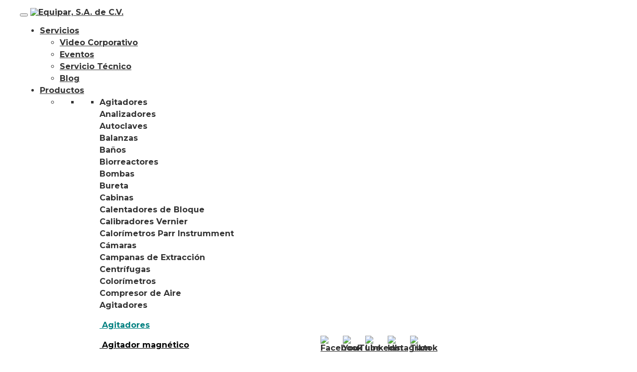

--- FILE ---
content_type: text/html; charset=UTF-8
request_url: https://www.equipar.com.mx/tracking/nueva-cotizacion-de-ergo-pharma/?key=equipar-5fe225248f1a26.02555700
body_size: 42418
content:
<!doctype html>
<html lang="es">
<head>
	
	<!-- Google Tag Manager -->
<script>(function(w,d,s,l,i){w[l]=w[l]||[];w[l].push({'gtm.start':
new Date().getTime(),event:'gtm.js'});var f=d.getElementsByTagName(s)[0],
j=d.createElement(s),dl=l!='dataLayer'?'&l='+l:'';j.async=true;j.src=
'https://www.googletagmanager.com/gtm.js?id='+i+dl;f.parentNode.insertBefore(j,f);
})(window,document,'script','dataLayer','GTM-5LKJHPJ');</script>
<!-- End Google Tag Manager -->

	

  <meta charset="UTF-8">
  <meta name="viewport" content="width=device-width, initial-scale=1.0, maximum-scale=2.0, minimum-scale=1.0">
  <meta http-equiv="X-UA-Compatible" content="ie=edge">
	
<meta name="keywords" content="equipos de laboratorio, equipos para laboratorio, equipo de laboratorio, equipo para laboratorio, rotavapor, evaporador rotativo, balanza, termobalanza, hornos laboratorio, muflas, cabinas de bioseguridad, campanas de laboratorio, liofilizadora, viscosímetro, texturómetro, cole-parmer, espectofotómetro, parrilla de agitación, purificador de agua, bomba peristáltica, medidor de pH, Karl Fisher, tituladores,termobalanza, reactor químico, analizador de mercutio, purificador de agua" />
<meta name="classification" content="equipo de laboratorio, equipo para laboratorio" />	
<meta name="description" content="Empresa mexicana con más de 75 años de experiencia dedicados a la venta, distribución y mantemiento de equipos de laboratorio." />	
<meta name="robots" content="index,follow" />
<meta name="googlebot" content="index,follow" />
<meta name="location" content="Mexico" />
<meta name="rating" content="General" />
<meta name="url" content="http://equipar.com.mx/" />	
<meta name="content-language" content="spanish" />	
	
	<!-- Global site tag (gtag.js) - Google Ads: 731795363 -->
<script async src="https://www.googletagmanager.com/gtag/js?id=AW-731795363"></script>
<script>
  window.dataLayer = window.dataLayer || [];
  function gtag(){dataLayer.push(arguments);}
  gtag('js', new Date());

  gtag('config', 'AW-731795363');
</script>

	
	<meta name='robots' content='index, follow, max-image-preview:large, max-snippet:-1, max-video-preview:-1' />

	<!-- This site is optimized with the Yoast SEO plugin v26.8 - https://yoast.com/product/yoast-seo-wordpress/ -->
	<title>Nueva Cotizacion de: ERGO Pharma - Equipar, S.A. de C.V.</title>
	<link rel="canonical" href="https://www.equipar.com.mx/tracking/nueva-cotizacion-de-ergo-pharma/?key=equipar-5fe225248f1a26.02555700" />
	<meta property="og:locale" content="es_MX" />
	<meta property="og:type" content="article" />
	<meta property="og:title" content="Nueva Cotizacion de: ERGO Pharma - Equipar, S.A. de C.V." />
	<meta property="og:url" content="https://www.equipar.com.mx/tracking/nueva-cotizacion-de-ergo-pharma/?key=equipar-5fe225248f1a26.02555700" />
	<meta property="og:site_name" content="Equipar, S.A. de C.V." />
	<meta property="article:publisher" content="https://www.facebook.com/Equipar.Laboratorio/" />
	<meta property="article:modified_time" content="2020-12-22T16:56:03+00:00" />
	<meta name="twitter:card" content="summary_large_image" />
	<script type="application/ld+json" class="yoast-schema-graph">{"@context":"https://schema.org","@graph":[{"@type":"WebPage","@id":"https://www.equipar.com.mx/tracking/nueva-cotizacion-de-ergo-pharma/?key=equipar-5fe225248f1a26.02555700","url":"https://www.equipar.com.mx/tracking/nueva-cotizacion-de-ergo-pharma/?key=equipar-5fe225248f1a26.02555700","name":"Nueva Cotizacion de: ERGO Pharma - Equipar, S.A. de C.V.","isPartOf":{"@id":"https://www.equipar.com.mx/#website"},"datePublished":"2020-12-21T22:46:20+00:00","dateModified":"2020-12-22T16:56:03+00:00","breadcrumb":{"@id":"https://www.equipar.com.mx/tracking/nueva-cotizacion-de-ergo-pharma/?key=equipar-5fe225248f1a26.02555700#breadcrumb"},"inLanguage":"es","potentialAction":[{"@type":"ReadAction","target":["https://www.equipar.com.mx/tracking/nueva-cotizacion-de-ergo-pharma/?key=equipar-5fe225248f1a26.02555700"]}]},{"@type":"BreadcrumbList","@id":"https://www.equipar.com.mx/tracking/nueva-cotizacion-de-ergo-pharma/?key=equipar-5fe225248f1a26.02555700#breadcrumb","itemListElement":[{"@type":"ListItem","position":1,"name":"Home","item":"https://www.equipar.com.mx/"},{"@type":"ListItem","position":2,"name":"Nueva Cotizacion de: ERGO Pharma"}]},{"@type":"WebSite","@id":"https://www.equipar.com.mx/#website","url":"https://www.equipar.com.mx/","name":"Equipar, S.A. de C.V.","description":"Equipos de laboratorio","publisher":{"@id":"https://www.equipar.com.mx/#organization"},"potentialAction":[{"@type":"SearchAction","target":{"@type":"EntryPoint","urlTemplate":"https://www.equipar.com.mx/?s={search_term_string}"},"query-input":{"@type":"PropertyValueSpecification","valueRequired":true,"valueName":"search_term_string"}}],"inLanguage":"es"},{"@type":"Organization","@id":"https://www.equipar.com.mx/#organization","name":"Equipar S.A. de C.V.","url":"https://www.equipar.com.mx/","logo":{"@type":"ImageObject","inLanguage":"es","@id":"https://www.equipar.com.mx/#/schema/logo/image/","url":"http://equipar.com.mx/wp-content/uploads/2018/05/LogoEquipar-nuevo.png","contentUrl":"http://equipar.com.mx/wp-content/uploads/2018/05/LogoEquipar-nuevo.png","width":512,"height":512,"caption":"Equipar S.A. de C.V."},"image":{"@id":"https://www.equipar.com.mx/#/schema/logo/image/"},"sameAs":["https://www.facebook.com/Equipar.Laboratorio/","https://www.instagram.com/equiparmx/?hl=es-la","https://www.linkedin.com/company/18743731/admin/","https://www.youtube.com/channel/UCKkXuvt-2IopeE2iaUXzxMA"]}]}</script>
	<!-- / Yoast SEO plugin. -->


<link rel='dns-prefetch' href='//cdn.jsdelivr.net' />
<link rel='dns-prefetch' href='//fonts.googleapis.com' />
<link rel="alternate" title="oEmbed (JSON)" type="application/json+oembed" href="https://www.equipar.com.mx/wp-json/oembed/1.0/embed?url=https%3A%2F%2Fwww.equipar.com.mx%2Ftracking%2Fnueva-cotizacion-de-ergo-pharma%2F%3Fkey%3Dequipar-5fe225248f1a26.02555700" />
<link rel="alternate" title="oEmbed (XML)" type="text/xml+oembed" href="https://www.equipar.com.mx/wp-json/oembed/1.0/embed?url=https%3A%2F%2Fwww.equipar.com.mx%2Ftracking%2Fnueva-cotizacion-de-ergo-pharma%2F%3Fkey%3Dequipar-5fe225248f1a26.02555700&#038;format=xml" />
<style id='wp-img-auto-sizes-contain-inline-css' type='text/css'>
img:is([sizes=auto i],[sizes^="auto," i]){contain-intrinsic-size:3000px 1500px}
/*# sourceURL=wp-img-auto-sizes-contain-inline-css */
</style>

<link rel='stylesheet' id='tabs-block-css-css' href='https://www.equipar.com.mx/wp-content/plugins/tabs-block/css/tabs-block.css?ver=6.9' type='text/css' media='all' />
<style id='wp-emoji-styles-inline-css' type='text/css'>

	img.wp-smiley, img.emoji {
		display: inline !important;
		border: none !important;
		box-shadow: none !important;
		height: 1em !important;
		width: 1em !important;
		margin: 0 0.07em !important;
		vertical-align: -0.1em !important;
		background: none !important;
		padding: 0 !important;
	}
/*# sourceURL=wp-emoji-styles-inline-css */
</style>
<link rel='stylesheet' id='wp-block-library-css' href='https://www.equipar.com.mx/wp-includes/css/dist/block-library/style.min.css?ver=6.9' type='text/css' media='all' />
<style id='wp-block-library-inline-css' type='text/css'>
/*wp_block_styles_on_demand_placeholder:6974d3eac2b17*/
/*# sourceURL=wp-block-library-inline-css */
</style>
<style id='classic-theme-styles-inline-css' type='text/css'>
/*! This file is auto-generated */
.wp-block-button__link{color:#fff;background-color:#32373c;border-radius:9999px;box-shadow:none;text-decoration:none;padding:calc(.667em + 2px) calc(1.333em + 2px);font-size:1.125em}.wp-block-file__button{background:#32373c;color:#fff;text-decoration:none}
/*# sourceURL=/wp-includes/css/classic-themes.min.css */
</style>
<link rel='stylesheet' id='lvca-animate-styles-css' href='https://www.equipar.com.mx/wp-content/plugins/addons-for-visual-composer/assets/css/animate.css?ver=3.9.4' type='text/css' media='all' />
<link rel='stylesheet' id='lvca-frontend-styles-css' href='https://www.equipar.com.mx/wp-content/plugins/addons-for-visual-composer/assets/css/lvca-frontend.css?ver=3.9.4' type='text/css' media='all' />
<link rel='stylesheet' id='lvca-icomoon-styles-css' href='https://www.equipar.com.mx/wp-content/plugins/addons-for-visual-composer/assets/css/icomoon.css?ver=3.9.4' type='text/css' media='all' />
<link rel='stylesheet' id='contact-form-7-css' href='https://www.equipar.com.mx/wp-content/plugins/contact-form-7/includes/css/styles.css?ver=6.1.4' type='text/css' media='all' />
<link rel='stylesheet' id='eic_public-css' href='https://www.equipar.com.mx/wp-content/plugins/easy-image-collage/css/public.css?ver=1.13.6' type='text/css' media='screen' />
<link rel='stylesheet' id='catalogue-style-css' href='https://www.equipar.com.mx/wp-content/plugins/ultimate-product-catalogue/css/catalogue-style.css?ver=4.4.7a' type='text/css' media='all' />
<link rel='stylesheet' id='catalogue-style-mobile-css' href='https://www.equipar.com.mx/wp-content/plugins/ultimate-product-catalogue/css/catalogue-style-mobile.css?ver=6.9' type='text/css' media='all' />
<link rel='stylesheet' id='upcp-jquery-ui-css' href='https://www.equipar.com.mx/wp-content/plugins/ultimate-product-catalogue/css/upcp-jquery-ui.css?ver=6.9' type='text/css' media='all' />
<link rel='stylesheet' id='upcp-gridster-css' href='https://www.equipar.com.mx/wp-content/plugins/ultimate-product-catalogue/css/jquery.gridster.css?ver=6.9' type='text/css' media='all' />
<link rel='stylesheet' id='ewd-ulb-main-css' href='https://www.equipar.com.mx/wp-content/plugins/ultimate-product-catalogue/css/ewd-ulb-main.css?ver=6.9' type='text/css' media='all' />
<link rel='stylesheet' id='rrssb-css' href='https://www.equipar.com.mx/wp-content/plugins/ultimate-product-catalogue/css/rrssb-min.css?ver=6.9' type='text/css' media='all' />
<link rel='stylesheet' id='upcp-addtl-stylesheet-css' href='https://www.equipar.com.mx/wp-content/plugins/ultimate-product-catalogue/css/addtl/main-minimalist.css?ver=6.9' type='text/css' media='all' />
<link rel='stylesheet' id='SFSImainCss-css' href='https://www.equipar.com.mx/wp-content/plugins/ultimate-social-media-icons/css/sfsi-style.css?ver=2.9.6' type='text/css' media='all' />
<link rel='stylesheet' id='wpda_wpdp_public-css' href='https://www.equipar.com.mx/wp-content/plugins/wp-data-access/public/../assets/css/wpda_public.css?ver=5.5.65' type='text/css' media='all' />
<link rel='stylesheet' id='ivory-search-styles-css' href='https://www.equipar.com.mx/wp-content/plugins/add-search-to-menu/public/css/ivory-search.min.css?ver=5.5.14' type='text/css' media='all' />
<link rel='stylesheet' id='lvca-accordion-css' href='https://www.equipar.com.mx/wp-content/plugins/addons-for-visual-composer/includes/addons/accordion/css/style.css?ver=3.9.4' type='text/css' media='all' />
<link rel='stylesheet' id='lvca-slick-css' href='https://www.equipar.com.mx/wp-content/plugins/addons-for-visual-composer/assets/css/slick.css?ver=3.9.4' type='text/css' media='all' />
<link rel='stylesheet' id='lvca-carousel-css' href='https://www.equipar.com.mx/wp-content/plugins/addons-for-visual-composer/includes/addons/carousel/css/style.css?ver=3.9.4' type='text/css' media='all' />
<link rel='stylesheet' id='lvca-clients-css' href='https://www.equipar.com.mx/wp-content/plugins/addons-for-visual-composer/includes/addons/clients/css/style.css?ver=3.9.4' type='text/css' media='all' />
<link rel='stylesheet' id='lvca-heading-css' href='https://www.equipar.com.mx/wp-content/plugins/addons-for-visual-composer/includes/addons/heading/css/style.css?ver=3.9.4' type='text/css' media='all' />
<link rel='stylesheet' id='lvca-odometers-css' href='https://www.equipar.com.mx/wp-content/plugins/addons-for-visual-composer/includes/addons/odometers/css/style.css?ver=3.9.4' type='text/css' media='all' />
<link rel='stylesheet' id='lvca-piecharts-css' href='https://www.equipar.com.mx/wp-content/plugins/addons-for-visual-composer/includes/addons/piecharts/css/style.css?ver=3.9.4' type='text/css' media='all' />
<link rel='stylesheet' id='lvca-posts-carousel-css' href='https://www.equipar.com.mx/wp-content/plugins/addons-for-visual-composer/includes/addons/posts-carousel/css/style.css?ver=3.9.4' type='text/css' media='all' />
<link rel='stylesheet' id='lvca-pricing-table-css' href='https://www.equipar.com.mx/wp-content/plugins/addons-for-visual-composer/includes/addons/pricing-table/css/style.css?ver=3.9.4' type='text/css' media='all' />
<link rel='stylesheet' id='lvca-services-css' href='https://www.equipar.com.mx/wp-content/plugins/addons-for-visual-composer/includes/addons/services/css/style.css?ver=3.9.4' type='text/css' media='all' />
<link rel='stylesheet' id='lvca-stats-bar-css' href='https://www.equipar.com.mx/wp-content/plugins/addons-for-visual-composer/includes/addons/stats-bar/css/style.css?ver=3.9.4' type='text/css' media='all' />
<link rel='stylesheet' id='lvca-tabs-css' href='https://www.equipar.com.mx/wp-content/plugins/addons-for-visual-composer/includes/addons/tabs/css/style.css?ver=3.9.4' type='text/css' media='all' />
<link rel='stylesheet' id='lvca-team-members-css' href='https://www.equipar.com.mx/wp-content/plugins/addons-for-visual-composer/includes/addons/team/css/style.css?ver=3.9.4' type='text/css' media='all' />
<link rel='stylesheet' id='lvca-testimonials-css' href='https://www.equipar.com.mx/wp-content/plugins/addons-for-visual-composer/includes/addons/testimonials/css/style.css?ver=3.9.4' type='text/css' media='all' />
<link rel='stylesheet' id='lvca-flexslider-css' href='https://www.equipar.com.mx/wp-content/plugins/addons-for-visual-composer/assets/css/flexslider.css?ver=3.9.4' type='text/css' media='all' />
<link rel='stylesheet' id='lvca-testimonials-slider-css' href='https://www.equipar.com.mx/wp-content/plugins/addons-for-visual-composer/includes/addons/testimonials-slider/css/style.css?ver=3.9.4' type='text/css' media='all' />
<link rel='stylesheet' id='lvca-portfolio-css' href='https://www.equipar.com.mx/wp-content/plugins/addons-for-visual-composer/includes/addons/portfolio/css/style.css?ver=3.9.4' type='text/css' media='all' />
<link rel='stylesheet' id='open-sans-css-css' href='https://fonts.googleapis.com/css?family=Open+Sans%3A400%2C700%7CSaira+Condensed%3A400%2C500%2C600%2C700&#038;ver=6.9' type='text/css' media='all' />
<link rel='stylesheet' id='application-css-css' href='https://www.equipar.com.mx/wp-content/themes/equipar/build/application.css?ver=1756855338' type='text/css' media='all' />
<link rel='stylesheet' id='pscrollbar-css' href='https://www.equipar.com.mx/wp-content/plugins/quadmenu/assets/frontend/pscrollbar/perfect-scrollbar.min.css?ver=2.3.5' type='text/css' media='all' />
<link rel='stylesheet' id='owlcarousel-css' href='https://www.equipar.com.mx/wp-content/plugins/quadmenu/assets/frontend/owlcarousel/owl.carousel.min.css?ver=2.3.5' type='text/css' media='all' />
<link rel='stylesheet' id='quadmenu-normalize-css' href='https://www.equipar.com.mx/wp-content/plugins/quadmenu/assets/frontend/css/quadmenu-normalize.min.css?ver=2.3.5' type='text/css' media='all' />
<link rel='stylesheet' id='quadmenu-widgets-css' href='https://www.equipar.com.mx/wp-content/plugins/quadmenu/assets/frontend/css/quadmenu-widgets.css?ver=2.3.5' type='text/css' media='all' />
<link rel='stylesheet' id='quadmenu-css' href='https://www.equipar.com.mx/wp-content/plugins/quadmenu/assets/frontend/css/quadmenu.min.css?ver=2.3.5' type='text/css' media='all' />
<link rel='stylesheet' id='quadmenu-locations-css' href='https://www.equipar.com.mx/wp-content/plugins/quadmenu/assets/frontend/css/quadmenu-locations.css?ver=2.3.5' type='text/css' media='all' />
<link rel='stylesheet' id='dashicons-css' href='https://www.equipar.com.mx/wp-includes/css/dashicons.min.css?ver=6.9' type='text/css' media='all' />
<link rel='stylesheet' id='redux-google-fonts-quadmenu_equipar-css' href='https://fonts.googleapis.com/css?family=Montserrat%3A400italic%2C700%7CLibre+Franklin&#038;subset=latin&#038;ver=1750881901' type='text/css' media='all' />
<link rel="stylesheet" type="text/css" href="https://www.equipar.com.mx/wp-content/plugins/smart-slider-3/Public/SmartSlider3/Application/Frontend/Assets/dist/smartslider.min.css?ver=c397fa89" media="all">
<style data-related="n2-ss-14">div#n2-ss-14 .n2-ss-slider-1{display:grid;position:relative;}div#n2-ss-14 .n2-ss-slider-2{display:grid;position:relative;overflow:hidden;padding:0px 0px 0px 0px;border:0px solid RGBA(62,62,62,1);border-radius:0px;background-clip:padding-box;background-repeat:repeat;background-position:50% 50%;background-size:cover;background-attachment:scroll;z-index:1;}div#n2-ss-14:not(.n2-ss-loaded) .n2-ss-slider-2{background-image:none !important;}div#n2-ss-14 .n2-ss-slider-3{display:grid;grid-template-areas:'cover';position:relative;overflow:hidden;z-index:10;}div#n2-ss-14 .n2-ss-slider-3 > *{grid-area:cover;}div#n2-ss-14 .n2-ss-slide-backgrounds,div#n2-ss-14 .n2-ss-slider-3 > .n2-ss-divider{position:relative;}div#n2-ss-14 .n2-ss-slide-backgrounds{z-index:10;}div#n2-ss-14 .n2-ss-slide-backgrounds > *{overflow:hidden;}div#n2-ss-14 .n2-ss-slide-background{transform:translateX(-100000px);}div#n2-ss-14 .n2-ss-slider-4{place-self:center;position:relative;width:100%;height:100%;z-index:20;display:grid;grid-template-areas:'slide';}div#n2-ss-14 .n2-ss-slider-4 > *{grid-area:slide;}div#n2-ss-14.n2-ss-full-page--constrain-ratio .n2-ss-slider-4{height:auto;}div#n2-ss-14 .n2-ss-slide{display:grid;place-items:center;grid-auto-columns:100%;position:relative;z-index:20;-webkit-backface-visibility:hidden;transform:translateX(-100000px);}div#n2-ss-14 .n2-ss-slide{perspective:1500px;}div#n2-ss-14 .n2-ss-slide-active{z-index:21;}.n2-ss-background-animation{position:absolute;top:0;left:0;width:100%;height:100%;z-index:3;}div#n2-ss-14 .nextend-arrow{cursor:pointer;overflow:hidden;line-height:0 !important;z-index:18;-webkit-user-select:none;}div#n2-ss-14 .nextend-arrow img{position:relative;display:block;}div#n2-ss-14 .nextend-arrow img.n2-arrow-hover-img{display:none;}div#n2-ss-14 .nextend-arrow:FOCUS img.n2-arrow-hover-img,div#n2-ss-14 .nextend-arrow:HOVER img.n2-arrow-hover-img{display:inline;}div#n2-ss-14 .nextend-arrow:FOCUS img.n2-arrow-normal-img,div#n2-ss-14 .nextend-arrow:HOVER img.n2-arrow-normal-img{display:none;}div#n2-ss-14 .nextend-arrow-animated{overflow:hidden;}div#n2-ss-14 .nextend-arrow-animated > div{position:relative;}div#n2-ss-14 .nextend-arrow-animated .n2-active{position:absolute;}div#n2-ss-14 .nextend-arrow-animated-fade{transition:background 0.3s, opacity 0.4s;}div#n2-ss-14 .nextend-arrow-animated-horizontal > div{transition:all 0.4s;transform:none;}div#n2-ss-14 .nextend-arrow-animated-horizontal .n2-active{top:0;}div#n2-ss-14 .nextend-arrow-previous.nextend-arrow-animated-horizontal .n2-active{left:100%;}div#n2-ss-14 .nextend-arrow-next.nextend-arrow-animated-horizontal .n2-active{right:100%;}div#n2-ss-14 .nextend-arrow-previous.nextend-arrow-animated-horizontal:HOVER > div,div#n2-ss-14 .nextend-arrow-previous.nextend-arrow-animated-horizontal:FOCUS > div{transform:translateX(-100%);}div#n2-ss-14 .nextend-arrow-next.nextend-arrow-animated-horizontal:HOVER > div,div#n2-ss-14 .nextend-arrow-next.nextend-arrow-animated-horizontal:FOCUS > div{transform:translateX(100%);}div#n2-ss-14 .nextend-arrow-animated-vertical > div{transition:all 0.4s;transform:none;}div#n2-ss-14 .nextend-arrow-animated-vertical .n2-active{left:0;}div#n2-ss-14 .nextend-arrow-previous.nextend-arrow-animated-vertical .n2-active{top:100%;}div#n2-ss-14 .nextend-arrow-next.nextend-arrow-animated-vertical .n2-active{bottom:100%;}div#n2-ss-14 .nextend-arrow-previous.nextend-arrow-animated-vertical:HOVER > div,div#n2-ss-14 .nextend-arrow-previous.nextend-arrow-animated-vertical:FOCUS > div{transform:translateY(-100%);}div#n2-ss-14 .nextend-arrow-next.nextend-arrow-animated-vertical:HOVER > div,div#n2-ss-14 .nextend-arrow-next.nextend-arrow-animated-vertical:FOCUS > div{transform:translateY(100%);}div#n2-ss-14 .n2-style-107cb0e4b96e295f0c4852cfc0854d07-heading{background: RGBA(0,0,0,0.67);opacity:1;padding:2px 2px 2px 2px ;box-shadow: none;border: 0px solid RGBA(0,0,0,1);border-radius:3px;}div#n2-ss-14 .n2-style-107cb0e4b96e295f0c4852cfc0854d07-heading:Hover, div#n2-ss-14 .n2-style-107cb0e4b96e295f0c4852cfc0854d07-heading:ACTIVE, div#n2-ss-14 .n2-style-107cb0e4b96e295f0c4852cfc0854d07-heading:FOCUS{background: RGBA(255,145,57,1);}div#n2-ss-14 .n2-ss-slide-limiter{max-width:3000px;}div#n2-ss-14 .n-uc-p7GTYpGnt514{padding:10px 10px 10px 10px}div#n2-ss-14 .n-uc-PD7235hpMQxt{padding:10px 10px 10px 10px}div#n2-ss-14 .n-uc-zd5AndR5rwuV{padding:10px 10px 10px 10px}div#n2-ss-14 .n-uc-Hm8KkRbHqSdk{padding:10px 10px 10px 10px}div#n2-ss-14 .n-uc-Z56gtGBdTqu2{padding:10px 10px 10px 10px}div#n2-ss-14 .n-uc-pWVXkWZQff57{padding:10px 10px 10px 10px}div#n2-ss-14 .n-uc-o8hmcbM2St8a{padding:10px 10px 10px 10px}div#n2-ss-14 .n-uc-UcVeCWBnL5Yt{padding:10px 10px 10px 10px}div#n2-ss-14 .nextend-arrow img{width: 26px}@media (min-width: 1200px){div#n2-ss-14 [data-hide-desktopportrait="1"]{display: none !important;}}@media (orientation: landscape) and (max-width: 1199px) and (min-width: 901px),(orientation: portrait) and (max-width: 1199px) and (min-width: 701px){div#n2-ss-14 .n2-ss-slide-limiter{max-width:3000px;}div#n2-ss-14 [data-hide-tabletportrait="1"]{display: none !important;}}@media (orientation: landscape) and (max-width: 900px),(orientation: portrait) and (max-width: 700px){div#n2-ss-14 .n2-ss-slide-limiter{max-width:3000px;}div#n2-ss-14 [data-hide-mobileportrait="1"]{display: none !important;}div#n2-ss-14 .nextend-arrow img{width: 16px}}</style>
<script>(function(){this._N2=this._N2||{_r:[],_d:[],r:function(){this._r.push(arguments)},d:function(){this._d.push(arguments)}}}).call(window);</script><script src="https://www.equipar.com.mx/wp-content/plugins/smart-slider-3/Public/SmartSlider3/Application/Frontend/Assets/dist/n2.min.js?ver=c397fa89" defer async></script>
<script src="https://www.equipar.com.mx/wp-content/plugins/smart-slider-3/Public/SmartSlider3/Application/Frontend/Assets/dist/smartslider-frontend.min.js?ver=c397fa89" defer async></script>
<script src="https://www.equipar.com.mx/wp-content/plugins/smart-slider-3/Public/SmartSlider3/Slider/SliderType/Simple/Assets/dist/ss-simple.min.js?ver=c397fa89" defer async></script>
<script src="https://www.equipar.com.mx/wp-content/plugins/smart-slider-3/Public/SmartSlider3/Widget/Arrow/ArrowImage/Assets/dist/w-arrow-image.min.js?ver=c397fa89" defer async></script>
<script>_N2.r('documentReady',function(){_N2.r(["documentReady","smartslider-frontend","SmartSliderWidgetArrowImage","ss-simple"],function(){new _N2.SmartSliderSimple('n2-ss-14',{"admin":false,"background.video.mobile":1,"loadingTime":2000,"alias":{"id":0,"smoothScroll":0,"slideSwitch":0,"scroll":1},"align":"normal","isDelayed":0,"responsive":{"mediaQueries":{"all":false,"desktopportrait":["(min-width: 1200px)"],"tabletportrait":["(orientation: landscape) and (max-width: 1199px) and (min-width: 901px)","(orientation: portrait) and (max-width: 1199px) and (min-width: 701px)"],"mobileportrait":["(orientation: landscape) and (max-width: 900px)","(orientation: portrait) and (max-width: 700px)"]},"base":{"slideOuterWidth":2580,"slideOuterHeight":750,"sliderWidth":2580,"sliderHeight":750,"slideWidth":2580,"slideHeight":750},"hideOn":{"desktopLandscape":false,"desktopPortrait":false,"tabletLandscape":false,"tabletPortrait":false,"mobileLandscape":false,"mobilePortrait":false},"onResizeEnabled":true,"type":"fullwidth","sliderHeightBasedOn":"real","focusUser":1,"focusEdge":"auto","breakpoints":[{"device":"tabletPortrait","type":"max-screen-width","portraitWidth":1199,"landscapeWidth":1199},{"device":"mobilePortrait","type":"max-screen-width","portraitWidth":700,"landscapeWidth":900}],"enabledDevices":{"desktopLandscape":0,"desktopPortrait":1,"tabletLandscape":0,"tabletPortrait":1,"mobileLandscape":0,"mobilePortrait":1},"sizes":{"desktopPortrait":{"width":2580,"height":750,"max":3000,"min":1200},"tabletPortrait":{"width":701,"height":203,"customHeight":false,"max":1199,"min":701},"mobilePortrait":{"width":320,"height":93,"customHeight":false,"max":900,"min":320}},"overflowHiddenPage":0,"focus":{"offsetTop":"#wpadminbar","offsetBottom":""}},"controls":{"mousewheel":0,"touch":"horizontal","keyboard":1,"blockCarouselInteraction":1},"playWhenVisible":1,"playWhenVisibleAt":0.5,"lazyLoad":0,"lazyLoadNeighbor":0,"blockrightclick":0,"maintainSession":0,"autoplay":{"enabled":1,"start":1,"duration":10000,"autoplayLoop":1,"allowReStart":0,"reverse":0,"pause":{"click":0,"mouse":"0","mediaStarted":1},"resume":{"click":0,"mouse":"0","mediaEnded":1,"slidechanged":0},"interval":1,"intervalModifier":"loop","intervalSlide":"current"},"perspective":1500,"layerMode":{"playOnce":0,"playFirstLayer":1,"mode":"skippable","inAnimation":"mainInEnd"},"bgAnimations":0,"mainanimation":{"type":"horizontal","duration":800,"delay":0,"ease":"easeOutQuad","shiftedBackgroundAnimation":0},"carousel":1,"initCallbacks":function(){new _N2.SmartSliderWidgetArrowImage(this)}})})});</script><script type="text/javascript" src="https://www.equipar.com.mx/wp-includes/js/jquery/jquery.min.js?ver=3.7.1" id="jquery-core-js"></script>
<script type="text/javascript" src="https://www.equipar.com.mx/wp-includes/js/jquery/jquery-migrate.min.js?ver=3.4.1" id="jquery-migrate-js"></script>
<script type="text/javascript" src="https://www.equipar.com.mx/wp-includes/js/jquery/ui/core.min.js?ver=1.13.3" id="jquery-ui-core-js"></script>
<script type="text/javascript" src="https://www.equipar.com.mx/wp-content/plugins/tabs-block/js/tabs-block.js?ver=6.9" id="tabs-block-js-js"></script>
<script type="text/javascript" src="https://www.equipar.com.mx/wp-content/plugins/addons-for-visual-composer/assets/js/jquery.waypoints.min.js?ver=3.9.4" id="lvca-waypoints-js"></script>
<script type="text/javascript" id="lvca-frontend-scripts-js-extra">
/* <![CDATA[ */
var lvca_settings = {"mobile_width":"780","custom_css":""};
//# sourceURL=lvca-frontend-scripts-js-extra
/* ]]> */
</script>
<script type="text/javascript" src="https://www.equipar.com.mx/wp-content/plugins/addons-for-visual-composer/assets/js/lvca-frontend.min.js?ver=3.9.4" id="lvca-frontend-scripts-js"></script>
<script type="text/javascript" src="https://www.equipar.com.mx/wp-includes/js/jquery/ui/mouse.min.js?ver=1.13.3" id="jquery-ui-mouse-js"></script>
<script type="text/javascript" src="https://www.equipar.com.mx/wp-includes/js/jquery/ui/slider.min.js?ver=1.13.3" id="jquery-ui-slider-js"></script>
<script type="text/javascript" src="https://www.equipar.com.mx/wp-content/plugins/ultimate-product-catalogue/js/jquery.mousewheel.min.js?ver=6.9" id="jquery-mousewheel-js"></script>
<script type="text/javascript" src="https://www.equipar.com.mx/wp-content/plugins/ultimate-product-catalogue/js/ultimate-lightbox.js?ver=6.9" id="ultimate-lightbox-js"></script>
<script type="text/javascript" id="upcpjquery-js-extra">
/* <![CDATA[ */
var ajax_translations = {"updating_results_label":"Buscando Productos","compare_label":"Compare","side_by_side_label":"side by side","hide_empty":"Yes"};
//# sourceURL=upcpjquery-js-extra
/* ]]> */
</script>
<script type="text/javascript" src="https://www.equipar.com.mx/wp-content/plugins/ultimate-product-catalogue/js/upcp-jquery-functions.js?ver=4.4.7a" id="upcpjquery-js"></script>
<script type="text/javascript" src="https://www.equipar.com.mx/wp-includes/js/underscore.min.js?ver=1.13.7" id="underscore-js"></script>
<script type="text/javascript" src="https://www.equipar.com.mx/wp-includes/js/backbone.min.js?ver=1.6.0" id="backbone-js"></script>
<script type="text/javascript" id="wp-api-request-js-extra">
/* <![CDATA[ */
var wpApiSettings = {"root":"https://www.equipar.com.mx/wp-json/","nonce":"ac97b1de73","versionString":"wp/v2/"};
//# sourceURL=wp-api-request-js-extra
/* ]]> */
</script>
<script type="text/javascript" src="https://www.equipar.com.mx/wp-includes/js/api-request.min.js?ver=6.9" id="wp-api-request-js"></script>
<script type="text/javascript" src="https://www.equipar.com.mx/wp-includes/js/wp-api.min.js?ver=6.9" id="wp-api-js"></script>
<script type="text/javascript" id="wpda_rest_api-js-extra">
/* <![CDATA[ */
var wpdaApiSettings = {"path":"wpda"};
//# sourceURL=wpda_rest_api-js-extra
/* ]]> */
</script>
<script type="text/javascript" src="https://www.equipar.com.mx/wp-content/plugins/wp-data-access/public/../assets/js/wpda_rest_api.js?ver=5.5.65" id="wpda_rest_api-js"></script>
<script type="text/javascript" src="https://www.equipar.com.mx/wp-content/plugins/addons-for-visual-composer/includes/addons/accordion/js/accordion.min.js?ver=3.9.4" id="lvca-accordion-js"></script>
<script type="text/javascript" src="https://www.equipar.com.mx/wp-content/plugins/addons-for-visual-composer/assets/js/slick.min.js?ver=3.9.4" id="lvca-slick-carousel-js"></script>
<script type="text/javascript" src="https://www.equipar.com.mx/wp-content/plugins/addons-for-visual-composer/assets/js/jquery.stats.min.js?ver=3.9.4" id="lvca-stats-js"></script>
<script type="text/javascript" src="https://www.equipar.com.mx/wp-content/plugins/addons-for-visual-composer/includes/addons/odometers/js/odometer.min.js?ver=3.9.4" id="lvca-odometers-js"></script>
<script type="text/javascript" src="https://www.equipar.com.mx/wp-content/plugins/addons-for-visual-composer/includes/addons/piecharts/js/piechart.min.js?ver=3.9.4" id="lvca-piecharts-js"></script>
<script type="text/javascript" src="https://www.equipar.com.mx/wp-content/plugins/addons-for-visual-composer/includes/addons/posts-carousel/js/posts-carousel.min.js?ver=3.9.4" id="lvca-post-carousel-js"></script>
<script type="text/javascript" src="https://www.equipar.com.mx/wp-content/plugins/addons-for-visual-composer/includes/addons/spacer/js/spacer.min.js?ver=3.9.4" id="lvca-spacer-js"></script>
<script type="text/javascript" src="https://www.equipar.com.mx/wp-content/plugins/addons-for-visual-composer/includes/addons/services/js/services.min.js?ver=3.9.4" id="lvca-services-js"></script>
<script type="text/javascript" src="https://www.equipar.com.mx/wp-content/plugins/addons-for-visual-composer/includes/addons/stats-bar/js/stats-bar.min.js?ver=3.9.4" id="lvca-stats-bar-js"></script>
<script type="text/javascript" src="https://www.equipar.com.mx/wp-content/plugins/addons-for-visual-composer/includes/addons/tabs/js/tabs.min.js?ver=3.9.4" id="lvca-tabs-js"></script>
<script type="text/javascript" src="https://www.equipar.com.mx/wp-content/plugins/addons-for-visual-composer/assets/js/jquery.flexslider.min.js?ver=3.9.4" id="lvca-flexslider-js"></script>
<script type="text/javascript" src="https://www.equipar.com.mx/wp-content/plugins/addons-for-visual-composer/includes/addons/testimonials-slider/js/testimonials.min.js?ver=3.9.4" id="lvca-testimonials-slider-js"></script>
<script type="text/javascript" src="https://www.equipar.com.mx/wp-content/plugins/addons-for-visual-composer/assets/js/isotope.pkgd.min.js?ver=3.9.4" id="lvca-isotope-js"></script>
<script type="text/javascript" src="https://www.equipar.com.mx/wp-content/plugins/addons-for-visual-composer/assets/js/imagesloaded.pkgd.min.js?ver=3.9.4" id="lvca-imagesloaded-js"></script>
<script type="text/javascript" src="https://www.equipar.com.mx/wp-content/plugins/addons-for-visual-composer/includes/addons/portfolio/js/portfolio.min.js?ver=3.9.4" id="lvca-portfolio-js"></script>
<script type="text/javascript" src="https://cdn.jsdelivr.net/g/vue@2.2.6?ver=6.9" id="vue-js-js"></script>
<script type="text/javascript" id="application-js-js-extra">
/* <![CDATA[ */
var ajax = {"ajaxurl":"https://www.equipar.com.mx/wp-admin/admin-ajax.php"};
//# sourceURL=application-js-js-extra
/* ]]> */
</script>
<script type="text/javascript" src="https://www.equipar.com.mx/wp-content/themes/equipar/build/application.js?ver=1621895267" id="application-js-js"></script>
<script type="text/javascript" src="https://cdn.jsdelivr.net/npm/sweetalert2?ver=6.9" id="sweetalert2-js-js"></script>
<link rel="https://api.w.org/" href="https://www.equipar.com.mx/wp-json/" /><link rel="EditURI" type="application/rsd+xml" title="RSD" href="https://www.equipar.com.mx/xmlrpc.php?rsd" />
<meta name="generator" content="WordPress 6.9" />
<link rel='shortlink' href='https://www.equipar.com.mx/?p=9508' />
        <script type="text/javascript">
            (function () {
                window.lvca_fs = {can_use_premium_code: false};
            })();
        </script>
        <style type="text/css">.eic-image .eic-image-caption {bottom: 0;left: 0;right: 0;text-align: left;font-size: 12px;color: rgba(255,255,255,1);background-color: rgba(0,0,0,0.7);}</style>	<!--Simple Popup Plugin v4.0 / RH Mods-->
	<script language="javascript" type="text/javascript">
	<!--
	var swin=null;
	function popitup(mypage,w,h,pos,myname,infocus){
	    if (w!=parseInt(w)||w<=0) w=$width;
	    if (h!=parseInt(h)||h<=0) h=$height;
	    if (myname==null){myname="swin"};
	    var myleft = 0;
	    var mytop = 0;
	    if (myleft==0 && mytop==0 && pos!="random"){pos="center"};
	    if (pos=="random"){myleft=(screen.width)?Math.floor(Math.random()*(screen.width-w)):100;mytop=(screen.height)?Math.floor(Math.random()*((screen.height-h)-75)):100;}
	    if (pos=="center"){myleft=(screen.width)?(screen.width-w)/2:100;mytop=(screen.height)?(screen.height-h)/2:100;}
	    settings="width=" + w + ",height=" + h + ",top=" + mytop + ",left=" + myleft + ",scrollbars=no,location=no,directories=no,status=no,menubar=no,toolbar=no,resizable=no";swin=window.open(mypage,myname,settings);
	    if (infocus==null || infocus=="front"){swin.focus()};
	    return false;
	}
	// -->
	</script>
	<!--/Simple Popup Plugin-->
	<script type="text/javascript">
var ajaxurl = 'https://www.equipar.com.mx/wp-admin/admin-ajax.php';
</script>
<noscript><style>.vce-row-container .vcv-lozad {display: none}</style></noscript><meta name="generator" content="Powered by Visual Composer Website Builder - fast and easy-to-use drag and drop visual editor for WordPress."/>
    <meta name="viewport" content="width=device-width, initial-scale=1.0">

    <style type="text/css">.recentcomments a{display:inline !important;padding:0 !important;margin:0 !important;}</style><link rel="icon" href="https://www.equipar.com.mx/wp-content/uploads/2018/08/cropped-LOGO-OFICIAL-560x560-32x32.jpg" sizes="32x32" />
<link rel="icon" href="https://www.equipar.com.mx/wp-content/uploads/2018/08/cropped-LOGO-OFICIAL-560x560-192x192.jpg" sizes="192x192" />
<link rel="apple-touch-icon" href="https://www.equipar.com.mx/wp-content/uploads/2018/08/cropped-LOGO-OFICIAL-560x560-180x180.jpg" />
<meta name="msapplication-TileImage" content="https://www.equipar.com.mx/wp-content/uploads/2018/08/cropped-LOGO-OFICIAL-560x560-270x270.jpg" />
			<style type="text/css">
		                #is-ajax-search-result-15041 .is-ajax-term-label,
                #is-ajax-search-details-15041 .is-ajax-term-label,
				#is-ajax-search-result-15041,
                #is-ajax-search-details-15041 {
					color: #057b5c !important;
				}
                        			.is-form-id-15041 .is-search-input::-webkit-input-placeholder {
			    color: #057b5c !important;
			}
			.is-form-id-15041 .is-search-input:-moz-placeholder {
			    color: #057b5c !important;
			    opacity: 1;
			}
			.is-form-id-15041 .is-search-input::-moz-placeholder {
			    color: #057b5c !important;
			    opacity: 1;
			}
			.is-form-id-15041 .is-search-input:-ms-input-placeholder {
			    color: #057b5c !important;
			}
                        			.is-form-style-1.is-form-id-15041 .is-search-input:focus,
			.is-form-style-1.is-form-id-15041 .is-search-input:hover,
			.is-form-style-1.is-form-id-15041 .is-search-input,
			.is-form-style-2.is-form-id-15041 .is-search-input:focus,
			.is-form-style-2.is-form-id-15041 .is-search-input:hover,
			.is-form-style-2.is-form-id-15041 .is-search-input,
			.is-form-style-3.is-form-id-15041 .is-search-input:focus,
			.is-form-style-3.is-form-id-15041 .is-search-input:hover,
			.is-form-style-3.is-form-id-15041 .is-search-input,
			.is-form-id-15041 .is-search-input:focus,
			.is-form-id-15041 .is-search-input:hover,
			.is-form-id-15041 .is-search-input {
                                color: #057b5c !important;                                border-color: #057b5c !important;                                background-color: #ffffff !important;			}
                        			</style>
		</head>
<body class="wp-singular cotizacion-template-default single single-cotizacion postid-9508 wp-theme-equipar sfsi_actvite_theme_default vcwb equipar">
	
	
	<!-- Google Tag Manager (noscript) -->
<noscript><iframe src="https://www.googletagmanager.com/ns.html?id=GTM-5LKJHPJ"
height="0" width="0" style="display:none;visibility:hidden"></iframe></noscript>
<!-- End Google Tag Manager (noscript) -->


<div id="site-wrapper">
  <div id="body-wrapper">
    <header class="app-header">
      <div class="container">
        <span class="logo">
         			
        </span>
		  <P>
			  	 
		 
		  
		  <nav id="quadmenu" class="quadmenu-custom_theme_2 quadmenu-v2.3.5 quadmenu-align-center quadmenu-divider-show quadmenu-carets-show quadmenu-background-color quadmenu-mobile-shadow-show quadmenu-dropdown-shadow-show quadmenu-hover-slidebar sl-top" data-template="collapse" data-theme="custom_theme_2" data-unwrap="1" data-width="1" data-selector="" data-breakpoint="980" data-sticky="0" data-sticky-offset="0">
  <div class="quadmenu-container">
    <div class="quadmenu-navbar-header">
      <button type="button" class="quadmenu-navbar-toggle collapsed" data-quadmenu="collapse" data-target="#quadmenu_0" aria-expanded="false" aria-controls="quadmenu">
  <span class="icon-bar-container">
    <span class="icon-bar icon-bar-top"></span>
    <span class="icon-bar icon-bar-middle"></span>
    <span class="icon-bar icon-bar-bottom"></span>
  </span>
</button>        <a class="quadmenu-navbar-brand img" href="https://equipar.com.mx/"><img height="60" width="160" src="http://equipar.com.mx/wp-content/plugins/quadmenu/assets/frontend/images/logo.png" alt="Equipar, S.A. de C.V."/></a>
    </div>
    <div id="quadmenu_0" class="quadmenu-navbar-collapse collapse">
      <ul class="quadmenu-navbar-nav"><li id="menu-item-11524" class="quadmenu-item-11524 quadmenu-item quadmenu-item-object-custom quadmenu-item-has-children quadmenu-item-type-default quadmenu-item-level-0 quadmenu-dropdown quadmenu-has-caret quadmenu-has-title quadmenu-has-link quadmenu-has-background quadmenu-dropdown-right">        <a  href="" class="quadmenu-dropdown-toggle hoverintent">
      <span class="quadmenu-item-content">
                              <span class="quadmenu-caret"></span>
                            <span class="quadmenu-text quadmenu_bounce hover t_2000">Servicios</span>
                                            </span>
    </a>
            <div id="dropdown-11524" class="quadmenu_fadeIn t_100 quadmenu-dropdown-menu">
            <ul>
        <li id="menu-item-15128" class="quadmenu-item-15128 quadmenu-item quadmenu-item-object-page quadmenu-item-type-post_type quadmenu-item-type-post_type quadmenu-item-level-1 quadmenu-has-title quadmenu-has-link quadmenu-has-background quadmenu-dropdown-right">        <a  href="https://www.equipar.com.mx/videos-equipar/">
      <span class="quadmenu-item-content">
                                              <span class="quadmenu-text  hover t_1000">Video Corporativo</span>
                                            </span>
    </a>
        </li><li id="menu-item-11516" class="quadmenu-item-11516 quadmenu-item quadmenu-item-object-page quadmenu-item-type-post_type quadmenu-item-type-post_type quadmenu-item-level-1 quadmenu-has-title quadmenu-has-link quadmenu-has-background quadmenu-dropdown-right">        <a  href="https://www.equipar.com.mx/eventos-3/">
      <span class="quadmenu-item-content">
                                              <span class="quadmenu-text  hover t_1000">Eventos</span>
                                            </span>
    </a>
        </li><li id="menu-item-10610" class="quadmenu-item-10610 quadmenu-item quadmenu-item-object-page quadmenu-item-type-post_type quadmenu-item-type-post_type quadmenu-item-level-1 quadmenu-has-title quadmenu-has-link quadmenu-has-background quadmenu-dropdown-right">        <a  href="https://www.equipar.com.mx/servicio-tecnico/">
      <span class="quadmenu-item-content">
                                              <span class="quadmenu-text  hover t_1000">Servicio Técnico</span>
                                            </span>
    </a>
        </li><li id="menu-item-10608" class="quadmenu-item-10608 quadmenu-item quadmenu-item-object-page quadmenu-item-type-post_type quadmenu-item-type-post_type quadmenu-item-level-1 quadmenu-has-title quadmenu-has-link quadmenu-has-background quadmenu-dropdown-right">        <a  href="https://www.equipar.com.mx/tips-y-noticias/">
      <span class="quadmenu-item-content">
                                              <span class="quadmenu-text  hover t_1000">Blog</span>
                                            </span>
    </a>
        </li>      </ul>
    </div>
    </li><li id="menu-item-10577" class="quadmenu-item-10577 quadmenu-item quadmenu-item-object-carousel quadmenu-item-has-children quadmenu-item-type-carousel quadmenu-item-level-0 quadmenu-dropdown quadmenu-has-caret quadmenu-has-title quadmenu-has-icon quadmenu-has-link quadmenu-dropdown-right dropdown-maxheight">        <a  href="https://equipar.com.mx/productos/" class="quadmenu-dropdown-toggle hoverintent">
      <span class="quadmenu-item-content">
                              <span class="quadmenu-caret"></span>
                    <span class="quadmenu-icon dashicons dashicons-tag  hover t_1000"></span>
                    <span class="quadmenu-text quadmenu_bounce hover t_2000">Productos</span>
                                            </span>
    </a>
            <div id="dropdown-10577" class="quadmenu_fadeIn t_100 quadmenu-dropdown-menu quadmenu-dropdown-stretch-boxed">
            <ul class="owl-carousel" data-pagination="on" data-dots="off" data-speed="1500" data-autoplay="off"  data-autoplay_speed="500">
        <li id="menu-item-10578" class="quadmenu-item-type-panel">    <div id="dropdown-10578" class="">
            <ul class="quadmenu-row">
        <li id="menu-item-10579" class="quadmenu-item-10579 quadmenu-item quadmenu-item-object-column quadmenu-item-has-children quadmenu-item-type-column col-xs-12 col-sm-6">    <div id="dropdown-10579" class="">
            <ul>
        <li id="menu-item-10581" class="quadmenu-item-10581 quadmenu-item quadmenu-item-object-widget quadmenu-item-type-widget">        <div class="quadmenu-item-widget widget widget_custom_html">
          <div class="textwidget custom-html-widget"><div class="oxi-addons-container oxi-addons-container-1">
                 <div class="oxi-addons-row"><div class="ctu-ultimate-wrapper-1">
             <div class="ctu-ulimate-style-1"> <div class="vc-tabs-li vc-tabs-li-1-id-255" ref="#ctu-ulitate-style-1-id-255">
                                Agitadores 
                                 <div class="ctu-absolute"></div>
                             </div> <div class="vc-tabs-li vc-tabs-li-1-id-256" ref="#ctu-ulitate-style-1-id-256">
                                Analizadores 
                                 <div class="ctu-absolute"></div>
                             </div> <div class="vc-tabs-li vc-tabs-li-1-id-257" ref="#ctu-ulitate-style-1-id-257">
                                Autoclaves 
                                 <div class="ctu-absolute"></div>
                             </div> <div class="vc-tabs-li vc-tabs-li-1-id-258" ref="#ctu-ulitate-style-1-id-258">
                                Balanzas 
                                 <div class="ctu-absolute"></div>
                             </div> <div class="vc-tabs-li vc-tabs-li-1-id-259" ref="#ctu-ulitate-style-1-id-259">
                                Baños 
                                 <div class="ctu-absolute"></div>
                             </div> <div class="vc-tabs-li vc-tabs-li-1-id-260" ref="#ctu-ulitate-style-1-id-260">
                                Biorreactores 
                                 <div class="ctu-absolute"></div>
                             </div> <div class="vc-tabs-li vc-tabs-li-1-id-261" ref="#ctu-ulitate-style-1-id-261">
                                Bombas 
                                 <div class="ctu-absolute"></div>
                             </div> <div class="vc-tabs-li vc-tabs-li-1-id-262" ref="#ctu-ulitate-style-1-id-262">
                                Bureta 
                                 <div class="ctu-absolute"></div>
                             </div> <div class="vc-tabs-li vc-tabs-li-1-id-263" ref="#ctu-ulitate-style-1-id-263">
                                Cabinas 
                                 <div class="ctu-absolute"></div>
                             </div> <div class="vc-tabs-li vc-tabs-li-1-id-264" ref="#ctu-ulitate-style-1-id-264">
                                Calentadores de Bloque 
                                 <div class="ctu-absolute"></div>
                             </div> <div class="vc-tabs-li vc-tabs-li-1-id-265" ref="#ctu-ulitate-style-1-id-265">
                                Calibradores Vernier 
                                 <div class="ctu-absolute"></div>
                             </div> <div class="vc-tabs-li vc-tabs-li-1-id-266" ref="#ctu-ulitate-style-1-id-266">
                                Calorímetros Parr Instrumment 
                                 <div class="ctu-absolute"></div>
                             </div> <div class="vc-tabs-li vc-tabs-li-1-id-267" ref="#ctu-ulitate-style-1-id-267">
                                Cámaras 
                                 <div class="ctu-absolute"></div>
                             </div> <div class="vc-tabs-li vc-tabs-li-1-id-268" ref="#ctu-ulitate-style-1-id-268">
                                Campanas de Extracción 
                                 <div class="ctu-absolute"></div>
                             </div> <div class="vc-tabs-li vc-tabs-li-1-id-269" ref="#ctu-ulitate-style-1-id-269">
                                Centrífugas 
                                 <div class="ctu-absolute"></div>
                             </div> <div class="vc-tabs-li vc-tabs-li-1-id-270" ref="#ctu-ulitate-style-1-id-270">
                                Colorímetros 
                                 <div class="ctu-absolute"></div>
                             </div> <div class="vc-tabs-li vc-tabs-li-1-id-271" ref="#ctu-ulitate-style-1-id-271">
                                Compresor de Aire 
                                 <div class="ctu-absolute"></div>
                             </div></div>
                    <div class="ctu-ultimate-style-1-content "> <div class="ctu-ultimate-style-heading-1 vc-tabs-li-1-id-255" ref="#ctu-ulitate-style-1-id-255"> 
                             Agitadores
                        </div>
                        <div class="ctu-ulitate-style-1-tabs " id="ctu-ulitate-style-1-id-255">
                        <div class="ctu-content-span"></div>
                            <p><span style="color: #008080;"><a style="color: #008080;" href="https://www.equipar.com.mx/productos-agitadores/"> Agitadores</a></span></p> <p><span style="color: #000000;"><a style="color: #000000;" href="http://equipar.com.mx/productos-agitadores/?categories=12&amp;SingleProduct=111"> Agitador magnético</a> </span></p> <p><span style="color: #000000;"><a style="color: #000000;" href="https://www.equipar.com.mx/productos-agitadores/?SingleProduct=809"> Agitador orbital digital</a></span></p> <p><span style="color: #000000;"><a style="color: #000000;" href="http://www.equipar.com.mx/productos-agitadores/?SingleProduct=109"> Agitador Vortex</a> </span></p> <p><span style="color: #438ad1;"><a style="color: #438ad1;" href="https://www.equipar.com.mx/productos/"> Ver mas (+)</a></span></p>
                            
                        </div> <div class="ctu-ultimate-style-heading-1 vc-tabs-li-1-id-256" ref="#ctu-ulitate-style-1-id-256"> 
                             Analizadores
                        </div>
                        <div class="ctu-ulitate-style-1-tabs " id="ctu-ulitate-style-1-id-256">
                        <div class="ctu-content-span"></div>
                            <p style="text-align: left;"><a href="https://www.equipar.com.mx/analizadores/"><span style="color: #008080;"> Analizadores</span></a></p> <p><a href="https://www.equipar.com.mx/analizador-bioquimico/"> Analizador Bioquímico</a></p> <p><a href="https://www.equipar.com.mx/analizadores/?SingleProduct=807">Analizador de Cloruros</a></p> <p><a href="https://www.equipar.com.mx/ohaus-coleparmer-sartorius-analizadores-de-humedad/"> Analizadores de Humedad</a></p> <p><a href="https://www.equipar.com.mx/milestone-analizador-de-mercurio/"> Analizador de Mercurio Milestone</a></p> <p><a href="https://www.equipar.com.mx/analizador-de-nitrogeno-total-kjeldahl-buchi-2/"> Analizador de Nitrógeno Total (Kjeldahl) Büchi</a></p> <p><a href="https://www.equipar.com.mx/brookfield-analizador-de-textura-ametek/"> Analizador de Textura Ametek Brookfield</a></p> <p><span style="color: #438ad1;"><a style="color: #438ad1;" href="https://www.equipar.com.mx/productos/"> Ver mas (+)</a></span></p>
                            
                        </div> <div class="ctu-ultimate-style-heading-1 vc-tabs-li-1-id-257" ref="#ctu-ulitate-style-1-id-257"> 
                             Autoclaves
                        </div>
                        <div class="ctu-ulitate-style-1-tabs " id="ctu-ulitate-style-1-id-257">
                        <div class="ctu-content-span"></div>
                            <p><span style="color: #008080;"><a style="color: #008080;" href="https://www.equipar.com.mx/autoclaves/"> Autoclaves</a></span></p> <p><a href="https://www.equipar.com.mx/autoclaves-horizontales/"> Autoclaves horizontales</a></p> <p><a href="https://www.equipar.com.mx/autoclaves-verticales-2/"> Autoclaves verticales</a></p> <p><a style="color: #438ad1;" href="https://www.equipar.com.mx/productos/"> Ver mas (+)</a></p> <p>&nbsp;</p>
                            
                        </div> <div class="ctu-ultimate-style-heading-1 vc-tabs-li-1-id-258" ref="#ctu-ulitate-style-1-id-258"> 
                             Balanzas
                        </div>
                        <div class="ctu-ulitate-style-1-tabs " id="ctu-ulitate-style-1-id-258">
                        <div class="ctu-content-span"></div>
                            <p><span style="color: #07785a;"><a style="color: #07785a;" href="https://www.equipar.com.mx/balanzas/">Balanzas</a></span></p> <p><a href="//www.equipar.com.mx/sartorius-ohaus-balanzas-analiticas/">Balanzas analíticas</a></p> <p><a href="https://www.equipar.com.mx/sartorius-ohaus-balanzas-de-precision/">Balanzas de precisión</a></p> <p><a href="https://www.equipar.com.mx/balanzas-semimicro/">Balanzas semimicro</a></p> <p><a href="https://www.equipar.com.mx/balanzas-accesorio-y-consumibles/">Accesorios y consumibles</a></p> <p><span style="color: #438ad1;"><a style="color: #438ad1;" href="https://www.equipar.com.mx/productos/">Ver más (+)</a></span></p>
                            
                        </div> <div class="ctu-ultimate-style-heading-1 vc-tabs-li-1-id-259" ref="#ctu-ulitate-style-1-id-259"> 
                             Baños
                        </div>
                        <div class="ctu-ulitate-style-1-tabs " id="ctu-ulitate-style-1-id-259">
                        <div class="ctu-content-span"></div>
                            <p><span style="color: #007a5b;"><a style="color: #007a5b;" href="https://wp.me/Pa9IM4-1iV">Baños</a></span></p> <p><a href="https://wp.me/Pa9IM4-1zy">Baños de agitación</a></p> <p><a href="https://wp.me/Pa9IM4-1DP">Baños de agua</a></p> <p><a href="https://wp.me/Pa9IM4-1DQ">Baños de aplicaciones especiales</a></p> <p><a href="https://www.equipar.com.mx/julabo-banos-de-recirculacion/">Baños de recirculación</a></p> <p><a href="https://wp.me/Pa9IM4-1E1">Baños Ultrasonicos</a></p> <p><a href="https://wp.me/Pa9IM4-1E2">Cabezales de recirculación</a></p> <p><a href="https://www.equipar.com.mx/julabo-cole-parmer-buchi-recirculadores-de-enfriamento-chillers/">Recirculadores de enfriamento / chillers</a></p> <p><a href="https://wp.me/Pa9IM4-1E4">Accesorios y consumibles</a></p> <p><span style="color: #438ad1;"><a style="color: #438ad1;" href="https://equipar.com.mx/productos/"> Ver mas (+)</a></span></p> <p>&nbsp;</p>
                            
                        </div> <div class="ctu-ultimate-style-heading-1 vc-tabs-li-1-id-260" ref="#ctu-ulitate-style-1-id-260"> 
                             Biorreactores
                        </div>
                        <div class="ctu-ulitate-style-1-tabs " id="ctu-ulitate-style-1-id-260">
                        <div class="ctu-content-span"></div>
                            <p><span style="color: #007a5b;"><a style="color: #007a5b;" href="https://wp.me/Pa9IM4-1k2">Biorreactores</a></span></p> <p><a href="https://www.equipar.com.mx/biorreactores/?categories=11&amp;SingleProduct=142">Biorreactor BioFlo 120</a></p> <p><a href="https://www.equipar.com.mx/biorreactores/?categories=11&amp;SingleProduct=143">Biorreactor BioFlo 320</a></p> <p><a href="https://www.equipar.com.mx/infors/?SingleProduct=884">Biorreactor Minifors 2</a></p> <p><a href="https://www.equipar.com.mx/infors/?SingleProduct=885">Biorreactor Labfors 5</a></p> <p><span style="color: #438ad1;"><a style="color: #438ad1;" href="https://www.equipar.com.mx/productos/"> Ver mas (+)</a></span></p>
                            
                        </div> <div class="ctu-ultimate-style-heading-1 vc-tabs-li-1-id-261" ref="#ctu-ulitate-style-1-id-261"> 
                             Bombas
                        </div>
                        <div class="ctu-ulitate-style-1-tabs " id="ctu-ulitate-style-1-id-261">
                        <div class="ctu-content-span"></div>
                            <p><span style="color: #007a5b;"><a style="color: #007a5b;" href="https://www.equipar.com.mx/buchi-maxterflex-labconco-bombas/">Bombas</a></span></p> <p><a href="https://wp.me/Pa9IM4-1Ei">Bombas de alto vacío</a></p> <p><a href="https://wp.me/Pa9IM4-1Ej">Bombas de vacío para aplicaciones generales</a></p> <p><a href="https://wp.me/Pa9IM4-1Ek">Bombas dosificadoras</a></p> <p><a href="https://wp.me/Pa9IM4-1Em">Bombas de pistón</a></p> <p><a href="https://wp.me/Pa9IM4-1El">Bombas / Manuales</a></p> <p><a href="https://wp.me/Pa9IM4-1Ez">Bombas / Drives</a></p> <p><a href="https://wp.me/Pa9IM4-1Ey">Bombas / Cabezales</a></p> <p><a href="https://wp.me/Pa9IM4-1Ex">Mangueras / tubería</a></p> <p><span style="color: #438ad1;"><a style="color: #438ad1;" href="http://www.equipar.com.mx/productos/"> Ver mas (+)</a></span></p>
                            
                        </div> <div class="ctu-ultimate-style-heading-1 vc-tabs-li-1-id-262" ref="#ctu-ulitate-style-1-id-262"> 
                             Bureta
                        </div>
                        <div class="ctu-ulitate-style-1-tabs " id="ctu-ulitate-style-1-id-262">
                        <div class="ctu-content-span"></div>
                            <p><span style="color: #007a5b;"><a style="color: #007a5b;" href="https://wp.me/Pa9IM4-1EL">Buretas</a></span></p> <p><a href="http://www.equipar.com.mx/buretas/?&amp;SingleProduct=255">Bureta/Dispensador para Botellas</a></p> <p><span style="color: #438ad1;"><a style="color: #438ad1;" href="http://www.equipar.com.mx/productos/"> Ver mas (+)</a></span></p>
                            
                        </div> <div class="ctu-ultimate-style-heading-1 vc-tabs-li-1-id-263" ref="#ctu-ulitate-style-1-id-263"> 
                             Cabinas
                        </div>
                        <div class="ctu-ulitate-style-1-tabs " id="ctu-ulitate-style-1-id-263">
                        <div class="ctu-content-span"></div>
                            <p><span style="color: #007a5b;"><a style="color: #007a5b;" href="http://www.equipar.com.mx/cabinas/">Cabinas</a></span></p> <p><a href="http://www.equipar.com.mx/bioseguridad/">Bioseguridad</a></p> <p><span style="color: #438ad1;"><a style="color: #438ad1;" href="http://www.equipar.com.mx/productos/"> Ver mas (+)</a></span></p>
                            
                        </div> <div class="ctu-ultimate-style-heading-1 vc-tabs-li-1-id-264" ref="#ctu-ulitate-style-1-id-264"> 
                             Calentadores de Bloque
                        </div>
                        <div class="ctu-ulitate-style-1-tabs " id="ctu-ulitate-style-1-id-264">
                        <div class="ctu-content-span"></div>
                            <p><span style="color: #007a5b;"><a style="color: #007a5b;" href="https://wp.me/Pa9IM4-1EM">Calentadores de Bloque</a></span></p> <p><a href="http://www.equipar.com.mx/productos/?categories=11&amp;SingleProduct=271">ThermoMixer® C PCR 96</a></p> <p><a href="http://www.equipar.com.mx/productos/?&amp;SingleProduct=272">ThermoMixer® C F1.5</a></p> <p><span style="color: #438ad1;"><a style="color: #438ad1;" href="http://www.equipar.com.mx/productos/"> Ver mas (+)</a></span></p>
                            
                        </div> <div class="ctu-ultimate-style-heading-1 vc-tabs-li-1-id-265" ref="#ctu-ulitate-style-1-id-265"> 
                             Calibradores Vernier
                        </div>
                        <div class="ctu-ulitate-style-1-tabs " id="ctu-ulitate-style-1-id-265">
                        <div class="ctu-content-span"></div>
                            <p><span style="color: #007a5b;"><a style="color: #007a5b;" href="https://wp.me/Pa9IM4-1ES">Calibradores Vernier</a></span></p> <p><a href="https://wp.me/Pa9IM4-1EN">Calibradores Vernier Análogos</a></p> <p><a href="https://wp.me/Pa9IM4-1ET">Calibradores Vernier Digitales</a></p> <p><span style="color: #438ad1;"><a style="color: #438ad1;" href="http://equipar.com.mx/productos/"> Ver mas (+)</a></span></p>
                            
                        </div> <div class="ctu-ultimate-style-heading-1 vc-tabs-li-1-id-266" ref="#ctu-ulitate-style-1-id-266"> 
                             Calorímetros Parr Instrumment
                        </div>
                        <div class="ctu-ulitate-style-1-tabs " id="ctu-ulitate-style-1-id-266">
                        <div class="ctu-content-span"></div>
                            <p><span style="color: #007a5b;"><a style="color: #007a5b;" href="https://wp.me/Pa9IM4-1F1">Calorímetros Parr Instrumment</a></span></p> <p><a href="http://www.equipar.com.mx/productos/?categories=11&amp;SingleProduct=278">Calorímetro de Chaqueta Compensada 6050</a></p> <p><a href="http://www.equipar.com.mx/productos/?categories=11&amp;SingleProduct=279">Calorímetro de Chaqueta Plana 1341EB</a></p> <p><a href="http://www.equipar.com.mx/productos/?categories=11&amp;SingleProduct=280">Calorímetro Isoperibólico 6400EA</a></p> <p><span style="color: #438ad1;"><a style="color: #438ad1;" href="http://www.equipar.com.mx/productos/"> Ver mas (+)</a></span></p>
                            
                        </div> <div class="ctu-ultimate-style-heading-1 vc-tabs-li-1-id-267" ref="#ctu-ulitate-style-1-id-267"> 
                             Cámaras
                        </div>
                        <div class="ctu-ulitate-style-1-tabs " id="ctu-ulitate-style-1-id-267">
                        <div class="ctu-content-span"></div>
                            <p><span style="color: #007a5b;"><a style="color: #007a5b;" href="https://www.equipar.com.mx/camaras/">Cámaras</a></span></p> <p><a href="https://www.equipar.com.mx/camaras-de-guantes/">Cámaras de guantes</a></p> <p><a href="https://www.equipar.com.mx/camara-de-guantes-de-atmosfera-controlada/">Cámaras de guantes de atmósfera controlada</a></p> <p><a href="https://www.equipar.com.mx/memmert-camara-humedad-y-temperatura/">Cámaras Climáticas Memmert</a></p> <p><span style="color: #438ad1;"><a style="color: #438ad1;" href="https://www.equipar.com.mx/productos/"> Ver mas (+)</a></span></p>
                            
                        </div> <div class="ctu-ultimate-style-heading-1 vc-tabs-li-1-id-268" ref="#ctu-ulitate-style-1-id-268"> 
                             Campanas de Extracción
                        </div>
                        <div class="ctu-ulitate-style-1-tabs " id="ctu-ulitate-style-1-id-268">
                        <div class="ctu-content-span"></div>
                            <p style="text-align: left;"><span style="color: #007a5b;"><a style="color: #007a5b;" href="https://www.equipar.com.mx/labconco-campanas-de-extraccion/">Campanas de Extracción</a></span></p> <p><a href="https://www.equipar.com.mx/productos/?categories=11&amp;SingleProduct=291">Campanas de extracción con filtros</a></p> <p><a href="https://www.equipar.com.mx/productos/?&amp;SingleProduct=292">Campana con motor interconstruido</a></p> <p><a href="https://www.equipar.com.mx/productos/?categories=11&amp;SingleProduct=293">Campana con motor remoto</a></p> <p><span style="color: #438ad1;"><a style="color: #438ad1;" href="https://www.equipar.com.mx/productos/"> Ver mas (+)</a></span></p>
                            
                        </div> <div class="ctu-ultimate-style-heading-1 vc-tabs-li-1-id-269" ref="#ctu-ulitate-style-1-id-269"> 
                             Centrífugas
                        </div>
                        <div class="ctu-ulitate-style-1-tabs " id="ctu-ulitate-style-1-id-269">
                        <div class="ctu-content-span"></div>
                            <p><span style="color: #007a5b;"><a style="color: #007a5b;" href="https://www.equipar.com.mx/eppendorf-cole-parmer-ohaus-centrifugas/">Centrífugas</a></span></p> <p><a href="https://www.equipar.com.mx/centrifugas-estandar/">Centrífugas Estándar</a></p> <p><a href="https://www.equipar.com.mx/centrifugas-microcentrifugas/">Centrífugas Microcentrífugas</a></p> <p><span style="color: #438ad1;"><a style="color: #438ad1;" href="https://www.equipar.com.mx/productos/"> Ver mas (+)</a></span></p>
                            
                        </div> <div class="ctu-ultimate-style-heading-1 vc-tabs-li-1-id-270" ref="#ctu-ulitate-style-1-id-270"> 
                             Colorímetros
                        </div>
                        <div class="ctu-ulitate-style-1-tabs " id="ctu-ulitate-style-1-id-270">
                        <div class="ctu-content-span"></div>
                            <p><span style="color: #007a5b;"><a style="color: #007a5b;" href="https://www.equipar.com.mx/colorimetros/">Colorímetro</a></span></p> <p><a href="https://www.equipar.com.mx/productos/?&amp;SingleProduct=308">Colorímetro multiparamétro</a></p> <p><a href="https://www.equipar.com.mx/productos/?categories=11&amp;SingleProduct=309">Kit colorímetro para alcalanidad del agua</a></p> <p><span style="color: #438ad1;"><a style="color: #438ad1;" href="https://www.equipar.com.mx/productos/"> Ver mas (+)</a></span></p>
                            
                        </div> <div class="ctu-ultimate-style-heading-1 vc-tabs-li-1-id-271" ref="#ctu-ulitate-style-1-id-271"> 
                             Compresor de Aire
                        </div>
                        <div class="ctu-ulitate-style-1-tabs " id="ctu-ulitate-style-1-id-271">
                        <div class="ctu-content-span"></div>
                            <p><span style="color: #007a5b;">Compresor de Aire</span></p> <p><a href="https://www.equipar.com.mx/productos/?&amp;SingleProduct=535">Compresor de Aire 8515</a></p> <p><span style="color: #438ad1;"><a style="color: #438ad1;" href="https://www.equipar.com.mx/productos/"> Ver mas (+)</a></span></p>
                            
                        </div></div></div>   </div>
              </div>
</div>        </div>
        </li>      </ul>
    </div>
    </li><li id="menu-item-10580" class="quadmenu-item-10580 quadmenu-item quadmenu-item-object-column quadmenu-item-has-children quadmenu-item-type-column col-xs-12 col-sm-6">    <div id="dropdown-10580" class="">
            <ul>
        <li id="menu-item-10582" class="quadmenu-item-10582 quadmenu-item quadmenu-item-object-widget quadmenu-item-type-widget">        <div class="quadmenu-item-widget widget widget_custom_html">
          <div class="textwidget custom-html-widget"><div class="oxi-addons-container oxi-addons-container-2">
                 <div class="oxi-addons-row"><div class="ctu-ultimate-wrapper-2">
             <div class="ctu-ulimate-style-2"> <div class="vc-tabs-li vc-tabs-li-2-id-26" ref="#ctu-ulitate-style-2-id-26">
                                Consumibles para laboratorio 
                                 <div class="ctu-absolute"></div>
                             </div> <div class="vc-tabs-li vc-tabs-li-2-id-27" ref="#ctu-ulitate-style-2-id-27">
                                Contadores 
                                 <div class="ctu-absolute"></div>
                             </div> <div class="vc-tabs-li vc-tabs-li-2-id-28" ref="#ctu-ulitate-style-2-id-28">
                                Controlador de pipeta 
                                 <div class="ctu-absolute"></div>
                             </div> <div class="vc-tabs-li vc-tabs-li-2-id-29" ref="#ctu-ulitate-style-2-id-29">
                                Cromatógrafos 
                                 <div class="ctu-absolute"></div>
                             </div> <div class="vc-tabs-li vc-tabs-li-2-id-30" ref="#ctu-ulitate-style-2-id-30">
                                Demanda bioquímica de oxigeno (DBO) 
                                 <div class="ctu-absolute"></div>
                             </div> <div class="vc-tabs-li vc-tabs-li-2-id-31" ref="#ctu-ulitate-style-2-id-31">
                                Desecadores 
                                 <div class="ctu-absolute"></div>
                             </div> <div class="vc-tabs-li vc-tabs-li-2-id-32" ref="#ctu-ulitate-style-2-id-32">
                                Destilador de Agua 
                                 <div class="ctu-absolute"></div>
                             </div> <div class="vc-tabs-li vc-tabs-li-2-id-33" ref="#ctu-ulitate-style-2-id-33">
                                Dewar 
                                 <div class="ctu-absolute"></div>
                             </div> <div class="vc-tabs-li vc-tabs-li-2-id-34" ref="#ctu-ulitate-style-2-id-34">
                                Digestores por microondas Milestone 
                                 <div class="ctu-absolute"></div>
                             </div> <div class="vc-tabs-li vc-tabs-li-2-id-35" ref="#ctu-ulitate-style-2-id-35">
                                Encapsulador Büchi 
                                 <div class="ctu-absolute"></div>
                             </div> <div class="vc-tabs-li vc-tabs-li-2-id-36" ref="#ctu-ulitate-style-2-id-36">
                                Espectrofotómetros 
                                 <div class="ctu-absolute"></div>
                             </div> <div class="vc-tabs-li vc-tabs-li-2-id-37" ref="#ctu-ulitate-style-2-id-37">
                                Evaporadores Büchi 
                                 <div class="ctu-absolute"></div>
                             </div> <div class="vc-tabs-li vc-tabs-li-2-id-40" ref="#ctu-ulitate-style-2-id-40">
                                Extractor de grasa (Soxleth) Büchi 
                                 <div class="ctu-absolute"></div>
                             </div> <div class="vc-tabs-li vc-tabs-li-2-id-138" ref="#ctu-ulitate-style-2-id-138">
                                Filtración 
                                 <div class="ctu-absolute"></div>
                             </div> <div class="vc-tabs-li vc-tabs-li-2-id-139" ref="#ctu-ulitate-style-2-id-139">
                                Flujómetros 
                                 <div class="ctu-absolute"></div>
                             </div> <div class="vc-tabs-li vc-tabs-li-2-id-140" ref="#ctu-ulitate-style-2-id-140">
                                Fotodocumentador 
                                 <div class="ctu-absolute"></div>
                             </div> <div class="vc-tabs-li vc-tabs-li-2-id-141" ref="#ctu-ulitate-style-2-id-141">
                                Fotoflamómetro 
                                 <div class="ctu-absolute"></div>
                             </div></div>
                    <div class="ctu-ultimate-style-2-content "> <div class="ctu-ultimate-style-heading-2 vc-tabs-li-2-id-26" ref="#ctu-ulitate-style-2-id-26"> 
                             Consumibles para laboratorio
                        </div>
                        <div class="ctu-ulitate-style-2-tabs " id="ctu-ulitate-style-2-id-26">
                        <div class="ctu-content-span"></div>
                            <p><span style="color: #007a5b;"><a style="color: #007a5b;" href="https://www.equipar.com.mx/consumibles-para-laboratorio/">Consumibles para laboratorio</a></span></p> <p>&nbsp;</p> <p><a href="https://www.equipar.com.mx/productos/?categories=11&amp;SingleProduct=311">Barras Magnéticas</a></p> <p>&nbsp;</p> <p><a href="https://www.equipar.com.mx/productos/?categories=11&amp;SingleProduct=312">Bolsas</a></p> <p>&nbsp;</p> <p><a href="https://www.equipar.com.mx/productos/?categories=11&amp;SingleProduct=313">Botellas de Vidrio para Análisis de DBO</a></p> <p>&nbsp;</p> <p><a href="https://www.equipar.com.mx/productos/?categories=11&amp;SingleProduct=314">Cartuchos SPE</a></p> <p>&nbsp;</p> <p><a href="https://www.equipar.com.mx/productos/?categories=11&amp;SingleProduct=315">Celdas para espectrofotómetros</a></p> <p>&nbsp;</p> <p><a href="https://www.equipar.com.mx/productos/?categories=11&amp;SingleProduct=316">Charolas de Pesaje</a></p> <p>&nbsp;</p> <p><a href="https://www.equipar.com.mx/productos/?categories=11&amp;SingleProduct=317">Crisoles</a></p> <p>&nbsp;</p> <p><a href="https://www.equipar.com.mx/productos/?SingleProduct=318">Cristalería</a></p> <p>&nbsp;</p> <p><a href="https://www.equipar.com.mx/productos/?categories=11&amp;SingleProduct=329">Cronometro a prueba de agua y golpes con calibración</a></p> <p>&nbsp;</p> <p><a href="https://www.equipar.com.mx/productos/?categories=11&amp;SingleProduct=330">Cubetas para turbidímetro</a></p> <p>&nbsp;</p> <p><span style="color: #438ad1;"><a style="color: #438ad1;" href="https://www.equipar.com.mx/productos/"> Ver mas (+)</a></span></p>
                            
                        </div> <div class="ctu-ultimate-style-heading-2 vc-tabs-li-2-id-27" ref="#ctu-ulitate-style-2-id-27"> 
                             Contadores
                        </div>
                        <div class="ctu-ulitate-style-2-tabs " id="ctu-ulitate-style-2-id-27">
                        <div class="ctu-content-span"></div>
                            <p><span style="color: #007a5b;"><a style="color: #007a5b;" href="https://www.equipar.com.mx/contadores/">Contadores</a></span></p> <p>&nbsp;</p> <p><a href="https://www.equipar.com.mx/contador-de-bacterias/">Contador de Bacterias</a></p> <p>&nbsp;</p> <p><a href="https://www.equipar.com.mx/contador-de-colonias/">Contador de Colonias</a></p> <p>&nbsp;</p> <p><span style="color: #438ad1;"><a style="color: #438ad1;" href="https://www.equipar.com.mx/productos/"> Ver mas (+)</a></span></p>
                            
                        </div> <div class="ctu-ultimate-style-heading-2 vc-tabs-li-2-id-28" ref="#ctu-ulitate-style-2-id-28"> 
                             Controlador de pipeta
                        </div>
                        <div class="ctu-ulitate-style-2-tabs " id="ctu-ulitate-style-2-id-28">
                        <div class="ctu-content-span"></div>
                            <p><span style="color: #007a5b;"><a style="color: #007a5b;" href="https://www.equipar.com.mx/controlador/">Controlador de pipeta</a></span></p> <p>&nbsp;</p> <p><a href="https://www.equipar.com.mx/productos/?&amp;SingleProduct=355">Controlador de pipeta ACCU-JET</a></p> <p>&nbsp;</p> <p><span style="color: #438ad1;"><a style="color: #438ad1;" href="https://www.equipar.com.mx/productos/"> Ver mas (+)</a></span></p>
                            
                        </div> <div class="ctu-ultimate-style-heading-2 vc-tabs-li-2-id-29" ref="#ctu-ulitate-style-2-id-29"> 
                             Cromatógrafos
                        </div>
                        <div class="ctu-ulitate-style-2-tabs " id="ctu-ulitate-style-2-id-29">
                        <div class="ctu-content-span"></div>
                            <p><span style="color: #007a5b;"><a style="color: #007a5b;" href="https://www.equipar.com.mx/cromatografos/">Cromatógrafos</a></span></p> <p>&nbsp;</p> <p><a href="https://www.equipar.com.mx/cromatografos-cualitativos/">Cromatógrafos Cualitativos</a></p> <p>&nbsp;</p> <p><a href="https://www.equipar.com.mx/cromatografos-cuantitativos/">Cromatógrafos Cuantitativos</a></p> <p>&nbsp;</p> <p><a href="https://www.equipar.com.mx/cromatografos-accesorios-y-consumibles/">Accesorios y Consumibles</a></p> <p>&nbsp;</p> <p><span style="color: #438ad1;"><a style="color: #438ad1;" href="https://www.equipar.com.mx/productos/"> Ver mas (+)</a></span></p>
                            
                        </div> <div class="ctu-ultimate-style-heading-2 vc-tabs-li-2-id-30" ref="#ctu-ulitate-style-2-id-30"> 
                             Demanda bioquímica de oxigeno (DBO)
                        </div>
                        <div class="ctu-ulitate-style-2-tabs " id="ctu-ulitate-style-2-id-30">
                        <div class="ctu-content-span"></div>
                            <p><span style="color: #007a5b;"><a style="color: #007a5b;" href="https://www.equipar.com.mx/demanda-bioquimica-de-oxigeno-dbo/">Demanda bioquímica de oxigeno (DBO)</a></span></p> <p>&nbsp;</p> <p><a href="https://www.equipar.com.mx/productos/?categories=11&amp;SingleProduct=365">Botellas de vidrio para análisis de DBO</a></p> <p>&nbsp;</p> <p><a href="https://www.equipar.com.mx/productos/?categories=11&amp;SingleProduct=367">Demanda bioquímica de oxígeno (DBO) medidor automatico</a></p> <p>&nbsp;</p> <p><a href="https://www.equipar.com.mx/productos/?categories=11&amp;SingleProduct=366">Environmental express botellas desechables de DBO, 300 ml</a></p> <p>&nbsp;</p> <p>&nbsp;</p> <p><span style="color: #438ad1;"><a style="color: #438ad1;" href="https://www.equipar.com.mx/productos/"> Ver mas (+)</a></span></p>
                            
                        </div> <div class="ctu-ultimate-style-heading-2 vc-tabs-li-2-id-31" ref="#ctu-ulitate-style-2-id-31"> 
                             Desecadores
                        </div>
                        <div class="ctu-ulitate-style-2-tabs " id="ctu-ulitate-style-2-id-31">
                        <div class="ctu-content-span"></div>
                            <p><span style="color: #007a5b;"><a style="color: #007a5b;" href="https://www.equipar.com.mx/desecadores/">Desecadores</a></span></p> <p>&nbsp;</p> <p><a href="https://www.equipar.com.mx/productos/?categories=11&amp;SingleProduct=369">Desecador de vacío</a></p> <p>&nbsp;</p> <p><a href="https://www.equipar.com.mx/productos/?categories=11&amp;SingleProduct=370">Desecador tradicional</a></p> <p>&nbsp;</p> <p><a href="https://www.equipar.com.mx/productos/?categories=11&amp;SingleProduct=371">Gabinetes Desecadores</a></p> <p>&nbsp;</p> <p><span style="color: #438ad1;"><a style="color: #438ad1;" href="https://www.equipar.com.mx/productos/"> Ver mas (+)</a></span></p>
                            
                        </div> <div class="ctu-ultimate-style-heading-2 vc-tabs-li-2-id-32" ref="#ctu-ulitate-style-2-id-32"> 
                             Destilador de Agua
                        </div>
                        <div class="ctu-ulitate-style-2-tabs " id="ctu-ulitate-style-2-id-32">
                        <div class="ctu-content-span"></div>
                            <p class="prod-cat-addt-details-title"><span style="color: #007a5b;"><a style="color: #007a5b;" href="https://www.equipar.com.mx/destiladores/">Destiladores</a></span></p> <p class="prod-cat-addt-details-title"><a href="https://www.equipar.com.mx/productos/?categories=11&amp;SingleProduct=533">Destilador FE-395</a></p> <p>&nbsp;</p> <p><span style="color: #438ad1;"><a style="color: #438ad1;" href="https://www.equipar.com.mx/productos/"> Ver mas (+)</a></span></p>
                            
                        </div> <div class="ctu-ultimate-style-heading-2 vc-tabs-li-2-id-33" ref="#ctu-ulitate-style-2-id-33"> 
                             Dewar
                        </div>
                        <div class="ctu-ulitate-style-2-tabs " id="ctu-ulitate-style-2-id-33">
                        <div class="ctu-content-span"></div>
                            <p><span style="color: #007a5b;"><a style="color: #007a5b;" href="https://www.equipar.com.mx/dewar/">Dewar</a></span></p> <p>&nbsp;</p> <p><a href="https://www.equipar.com.mx/productos/?&amp;SingleProduct=534">Tanque Dewar de almacenamiento para nitrógeno líquido</a></p> <p>&nbsp;</p> <p><span style="color: #438ad1;"><a style="color: #438ad1;" href="https://www.equipar.com.mx/productos/"> Ver mas (+)</a></span></p>
                            
                        </div> <div class="ctu-ultimate-style-heading-2 vc-tabs-li-2-id-34" ref="#ctu-ulitate-style-2-id-34"> 
                             Digestores por microondas Milestone
                        </div>
                        <div class="ctu-ulitate-style-2-tabs " id="ctu-ulitate-style-2-id-34">
                        <div class="ctu-content-span"></div>
                            <p><span style="color: #007a5b;"><a style="color: #007a5b;" href="https://www.equipar.com.mx/milestone-digestores-por-microondas/">Digestores por microondas Milestone</a></span></p> <p>&nbsp;</p> <p><a href="https://www.equipar.com.mx/productos/?categories=11&amp;SingleProduct=372">Digestor de microondas en cámara de reacción individual Ultraware</a></p> <p>&nbsp;</p> <p><a href="https://www.equipar.com.mx/productos/?categories=11&amp;SingleProduct=373">Digestor por Microondas ETHOS UP / EASY</a></p> <p>&nbsp;</p> <p><a href="https://www.equipar.com.mx/milestone-digestores-por-microondas/?SingleProduct=893">UltraWAVE 3</a></p> <p>&nbsp;</p> <p><span style="color: #438ad1;"><a style="color: #438ad1;" href="https://www.equipar.com.mx/productos/"> Ver mas (+)</a></span></p> <p>&nbsp;</p> <p>&nbsp;</p>
                            
                        </div> <div class="ctu-ultimate-style-heading-2 vc-tabs-li-2-id-35" ref="#ctu-ulitate-style-2-id-35"> 
                             Encapsulador Büchi
                        </div>
                        <div class="ctu-ulitate-style-2-tabs " id="ctu-ulitate-style-2-id-35">
                        <div class="ctu-content-span"></div>
                            <p><span style="color: #007a5b;"><a style="color: #007a5b;" href="https://www.equipar.com.mx/encapsulador-buchi/">Encapsulador Büchi</a></span></p> <p>&nbsp;</p> <p><a href="https://www.equipar.com.mx/productos/?&amp;SingleProduct=374">Encapsulador B-390</a></p> <p>&nbsp;</p> <p><span style="color: #438ad1;"><a style="color: #438ad1;" href="https://www.equipar.com.mx/productos/"> Ver mas (+)</a></span></p>
                            
                        </div> <div class="ctu-ultimate-style-heading-2 vc-tabs-li-2-id-36" ref="#ctu-ulitate-style-2-id-36"> 
                             Espectrofotómetros
                        </div>
                        <div class="ctu-ulitate-style-2-tabs " id="ctu-ulitate-style-2-id-36">
                        <div class="ctu-content-span"></div>
                            <p><span style="color: #007a5b;"><a style="color: #007a5b;" href="https://www.equipar.com.mx/cole-parmer-espectrofotometros/">Espectrofotómetros</a></span></p> <p>&nbsp;</p> <p><a href="https://www.equipar.com.mx/bioespectrofotometro-cinetico/">Bioespectrofotómetros cinético</a></p> <p>&nbsp;</p> <p><a href="https://www.equipar.com.mx/bioespectrofotometro-basico/">Bioespectrofotómetros básico</a></p> <p>&nbsp;</p> <p><a href="https://www.equipar.com.mx/bioespectrofotometro-de-fluorescencia/">Bioespectrofotómetros de fluorescencia</a></p> <p>&nbsp;</p> <p><a href="https://www.equipar.com.mx/biofotometro/">Biofotómetro</a></p> <p>&nbsp;</p> <p><a href="https://www.equipar.com.mx/espectrofotometros-vis-y-uv-vis/">Espectrofotómetro Vis y UV-Vis</a></p> <p>&nbsp;</p> <p><a href="https://www.equipar.com.mx/espectrofotometros-accesorios-y-consumibles/">Accesorios y consumibles</a></p> <p>&nbsp;</p> <p><span style="color: #438ad1;"><a style="color: #438ad1;" href="https://www.equipar.com.mx/productos/"> Ver mas (+)</a></span></p> <p>&nbsp;</p>
                            
                        </div> <div class="ctu-ultimate-style-heading-2 vc-tabs-li-2-id-37" ref="#ctu-ulitate-style-2-id-37"> 
                             Evaporadores Büchi
                        </div>
                        <div class="ctu-ulitate-style-2-tabs " id="ctu-ulitate-style-2-id-37">
                        <div class="ctu-content-span"></div>
                            <p><a href="https://www.equipar.com.mx/evaporadores-buchi/"><span style="color: #007a5b;">Evaporadores Büchi</span></a></p> <p>&nbsp;</p> <p><a href="https://www.equipar.com.mx/productos/?categories=11&amp;SingleProduct=409">Multivap P-6 / P-12</a></p> <p>&nbsp;</p> <p><a href="https://www.equipar.com.mx/productos/?categories=11&amp;SingleProduct=411">Syncore Polyvap / Analyst</a></p> <p>&nbsp;</p> <p><span style="color: #438ad1;"><a style="color: #438ad1;" href="https://www.equipar.com.mx/productos/"> Ver mas (+)</a></span></p>
                            
                        </div> <div class="ctu-ultimate-style-heading-2 vc-tabs-li-2-id-40" ref="#ctu-ulitate-style-2-id-40"> 
                             Extractor de grasa (Soxleth) Büchi
                        </div>
                        <div class="ctu-ulitate-style-2-tabs " id="ctu-ulitate-style-2-id-40">
                        <div class="ctu-content-span"></div>
                            <p><span style="color: #007a5b;"><a style="color: #007a5b;" href="https://www.equipar.com.mx/extractor-de-grasa-soxleth/">Extractor de grasa (Soxleth) Büchi</a></span></p> <p>&nbsp;</p> <p><a href="https://www.equipar.com.mx/extractor-de-grasa-soxleth/">Unidades de Extracción E-500 / 800</a></p> <p>&nbsp;</p> <p><span style="color: #438ad1;"><a style="color: #438ad1;" href="https://www.equipar.com.mx/productos/"> Ver mas (+)</a></span></p> <p>&nbsp;</p> <p>&nbsp;</p>
                            
                        </div> <div class="ctu-ultimate-style-heading-2 vc-tabs-li-2-id-138" ref="#ctu-ulitate-style-2-id-138"> 
                             Filtración
                        </div>
                        <div class="ctu-ulitate-style-2-tabs " id="ctu-ulitate-style-2-id-138">
                        <div class="ctu-content-span"></div>
                            <p><span style="color: #007a5b;"><a style="color: #007a5b;" href="https://www.equipar.com.mx/filtracion/">Filtración</a></span></p> <p>&nbsp;</p> <p><a href="https://www.equipar.com.mx/productos/?categories=11&amp;SingleProduct=425">Soporte para filtro de Polipropileno</a></p> <p>&nbsp;</p> <p><a href="https://www.equipar.com.mx/productos/?categories=11&amp;SingleProduct=426">Unidad de filtración Aséptica de Polisulfona</a></p> <p>&nbsp;</p> <p><a href="https://www.equipar.com.mx/productos/?categories=11&amp;SingleProduct=424">Sistema para filtración a presión</a></p> <p>&nbsp;</p> <p><a href="https://www.equipar.com.mx/productos/?categories=11&amp;SingleProduct=423">Sistema de Filtración de vidrio</a></p> <p>&nbsp;</p> <p><a href="https://www.equipar.com.mx/productos/?categories=11&amp;SingleProduct=422">Sistema de filtración de cartuchos</a></p> <p>&nbsp;</p> <p><a href="https://www.equipar.com.mx/productos/?categories=11&amp;SingleProduct=415">Sistema de filtración con bolsa</a></p> <p>&nbsp;</p> <p><span style="color: #438ad1;"><a style="color: #438ad1;" href="https://www.equipar.com.mx/productos/"> Ver mas (+)</a></span></p>
                            
                        </div> <div class="ctu-ultimate-style-heading-2 vc-tabs-li-2-id-139" ref="#ctu-ulitate-style-2-id-139"> 
                             Flujómetros
                        </div>
                        <div class="ctu-ulitate-style-2-tabs " id="ctu-ulitate-style-2-id-139">
                        <div class="ctu-content-span"></div>
                            <p><span style="color: #007a5b;"><a style="color: #007a5b;" href="https://www.equipar.com.mx/flujometros/">Flujómetros</a></span></p> <p>&nbsp;</p> <p><a href="https://www.equipar.com.mx/productos/?&amp;SingleProduct=427">Flujómetros Cole Parmer</a></p> <p>&nbsp;</p> <p><span style="color: #438ad1;"><a style="color: #438ad1;" href="https://www.equipar.com.mx/productos/"> Ver mas (+)</a></span></p>
                            
                        </div> <div class="ctu-ultimate-style-heading-2 vc-tabs-li-2-id-140" ref="#ctu-ulitate-style-2-id-140"> 
                             Fotodocumentador
                        </div>
                        <div class="ctu-ulitate-style-2-tabs " id="ctu-ulitate-style-2-id-140">
                        <div class="ctu-content-span"></div>
                            <p><span style="color: #007a5b;"><a style="color: #007a5b;" href="https://www.equipar.com.mx/fotodocumentador-2/">Fotodocumentador</a></span></p> <p>&nbsp;</p> <p><a href="https://www.equipar.com.mx/productos/?&amp;SingleProduct=428">Fotodocumentador Cole Parmer</a></p> <p>&nbsp;</p> <p><span style="color: #438ad1;"><a style="color: #438ad1;" href="https://www.equipar.com.mx/productos/"> Ver mas (+)</a></span></p>
                            
                        </div> <div class="ctu-ultimate-style-heading-2 vc-tabs-li-2-id-141" ref="#ctu-ulitate-style-2-id-141"> 
                             Fotoflamómetro
                        </div>
                        <div class="ctu-ulitate-style-2-tabs " id="ctu-ulitate-style-2-id-141">
                        <div class="ctu-content-span"></div>
                            <p><span style="color: #007a5b;"><a style="color: #007a5b;" href="https://www.equipar.com.mx/fotometro/">Fotoflamómetro</a></span></p> <p>&nbsp;</p> <p><a href="https://www.equipar.com.mx/fotometro/?SingleProduct=810">Fotoflamómetro Jenway PFP7</a></p> <p>&nbsp;</p> <p><span style="color: #438ad1;"><a style="color: #438ad1;" href="https://www.equipar.com.mx/productos/"> Ver mas (+)</a></span></p>
                            
                        </div></div></div>   </div>
              </div></div>        </div>
        </li>      </ul>
    </div>
    </li>      </ul>
    </div>
    <li id="menu-item-10585" class="quadmenu-item-type-panel">    <div id="dropdown-10585" class="">
            <ul class="quadmenu-row">
        <li id="menu-item-10590" class="quadmenu-item-10590 quadmenu-item quadmenu-item-object-column quadmenu-item-has-children quadmenu-item-type-column col-xs-12 col-sm-6">    <div id="dropdown-10590" class="">
            <ul>
        <li id="menu-item-10594" class="quadmenu-item-10594 quadmenu-item quadmenu-item-object-widget quadmenu-item-type-widget">        <div class="quadmenu-item-widget widget widget_custom_html">
          <div class="textwidget custom-html-widget"><div class="oxi-addons-container oxi-addons-container-3">
                 <div class="oxi-addons-row"><div class="ctu-ultimate-wrapper-3">
             <div class="ctu-ulimate-style-3"> <div class="vc-tabs-li vc-tabs-li-3-id-106" ref="#ctu-ulitate-style-3-id-106">
                                Gabinetes para Lámparas 
                                 <div class="ctu-absolute"></div>
                             </div> <div class="vc-tabs-li vc-tabs-li-3-id-107" ref="#ctu-ulitate-style-3-id-107">
                                Higrotermógrafos 
                                 <div class="ctu-absolute"></div>
                             </div> <div class="vc-tabs-li vc-tabs-li-3-id-108" ref="#ctu-ulitate-style-3-id-108">
                                Homogenizadores 
                                 <div class="ctu-absolute"></div>
                             </div> <div class="vc-tabs-li vc-tabs-li-3-id-109" ref="#ctu-ulitate-style-3-id-109">
                                Hornos 
                                 <div class="ctu-absolute"></div>
                             </div> <div class="vc-tabs-li vc-tabs-li-3-id-110" ref="#ctu-ulitate-style-3-id-110">
                                Incubadoras 
                                 <div class="ctu-absolute"></div>
                             </div> <div class="vc-tabs-li vc-tabs-li-3-id-111" ref="#ctu-ulitate-style-3-id-111">
                                Lavadoras de Cristalería 
                                 <div class="ctu-absolute"></div>
                             </div> <div class="vc-tabs-li vc-tabs-li-3-id-112" ref="#ctu-ulitate-style-3-id-112">
                                Liofilizadoras 
                                 <div class="ctu-absolute"></div>
                             </div> <div class="vc-tabs-li vc-tabs-li-3-id-113" ref="#ctu-ulitate-style-3-id-113">
                                Mantillas de Calentamiento 
                                 <div class="ctu-absolute"></div>
                             </div> <div class="vc-tabs-li vc-tabs-li-3-id-114" ref="#ctu-ulitate-style-3-id-114">
                                Mechero Bunsen 
                                 <div class="ctu-absolute"></div>
                             </div> <div class="vc-tabs-li vc-tabs-li-3-id-115" ref="#ctu-ulitate-style-3-id-115">
                                Medidores 
                                 <div class="ctu-absolute"></div>
                             </div> <div class="vc-tabs-li vc-tabs-li-3-id-142" ref="#ctu-ulitate-style-3-id-142">
                                Mezcladores 
                                 <div class="ctu-absolute"></div>
                             </div> <div class="vc-tabs-li vc-tabs-li-3-id-143" ref="#ctu-ulitate-style-3-id-143">
                                Microscopios 
                                 <div class="ctu-absolute"></div>
                             </div> <div class="vc-tabs-li vc-tabs-li-3-id-144" ref="#ctu-ulitate-style-3-id-144">
                                Mobiliario para laboratorio 
                                 <div class="ctu-absolute"></div>
                             </div> <div class="vc-tabs-li vc-tabs-li-3-id-145" ref="#ctu-ulitate-style-3-id-145">
                                Molino de placas 
                                 <div class="ctu-absolute"></div>
                             </div> <div class="vc-tabs-li vc-tabs-li-3-id-146" ref="#ctu-ulitate-style-3-id-146">
                                Muflas 
                                 <div class="ctu-absolute"></div>
                             </div> <div class="vc-tabs-li vc-tabs-li-3-id-147" ref="#ctu-ulitate-style-3-id-147">
                                NIR (Espectrofotómetros de infrarrojo cercano) Büchi 
                                 <div class="ctu-absolute"></div>
                             </div> <div class="vc-tabs-li vc-tabs-li-3-id-148" ref="#ctu-ulitate-style-3-id-148">
                                Parrillas con agitación 
                                 <div class="ctu-absolute"></div>
                             </div></div>
                    <div class="ctu-ultimate-style-3-content "> <div class="ctu-ultimate-style-heading-3 vc-tabs-li-3-id-106" ref="#ctu-ulitate-style-3-id-106"> 
                             Gabinetes para Lámparas
                        </div>
                        <div class="ctu-ulitate-style-3-tabs " id="ctu-ulitate-style-3-id-106">
                        <div class="ctu-content-span"></div>
                            <p><span style="color: #007a5b;"><a style="color: #007a5b;" href="https://www.equipar.com.mx/gabinetes-para-lamparas/">Gabinetes para Lámparas</a></span></p> <p>&nbsp;</p> <p><a href="https://www.equipar.com.mx/productos/?&amp;SingleProduct=467">Gabinete para Lámparas</a></p> <p>&nbsp;</p> <p><span style="color: #438ad1;"><a style="color: #438ad1;" href="https://www.equipar.com.mx/productos/">Ver mas (+)</a></span></p>
                            
                        </div> <div class="ctu-ultimate-style-heading-3 vc-tabs-li-3-id-107" ref="#ctu-ulitate-style-3-id-107"> 
                             Higrotermógrafos
                        </div>
                        <div class="ctu-ulitate-style-3-tabs " id="ctu-ulitate-style-3-id-107">
                        <div class="ctu-content-span"></div>
                            <p><span style="color: #007a5b;"><a style="color: #007a5b;" href="https://www.equipar.com.mx/higrotermografos/">Higrotermógrafos</a></span></p> <p>&nbsp;</p> <p><a href="https://www.equipar.com.mx/higrotermografos/?&amp;SingleProduct=468">Higromermógrafo</a></p> <p>&nbsp;</p> <p><span style="color: #438ad1;"><a style="color: #438ad1;" href="https://www.equipar.com.mx/productos/">Ver mas (+)</a></span></p>
                            
                        </div> <div class="ctu-ultimate-style-heading-3 vc-tabs-li-3-id-108" ref="#ctu-ulitate-style-3-id-108"> 
                             Homogenizadores
                        </div>
                        <div class="ctu-ulitate-style-3-tabs " id="ctu-ulitate-style-3-id-108">
                        <div class="ctu-content-span"></div>
                            <p><span style="color: #007a5b;"><a style="color: #007a5b;" href="https://www.equipar.com.mx/homogenizadores/">Homogenizadores</a></span></p> <p>&nbsp;</p> <p><a href="https://www.equipar.com.mx/productos/?categories=11&amp;SingleProduct=469">Homogenizadores De tejidos</a></p> <p>&nbsp;</p> <p><a href="https://www.equipar.com.mx/productos/?&amp;SingleProduct=470">Homogenizadores Stomacher</a></p> <p>&nbsp;</p> <p><span style="color: #438ad1;"><a style="color: #438ad1;" href="https://www.equipar.com.mx/productos/">Ver mas (+)</a></span></p>
                            
                        </div> <div class="ctu-ultimate-style-heading-3 vc-tabs-li-3-id-109" ref="#ctu-ulitate-style-3-id-109"> 
                             Hornos
                        </div>
                        <div class="ctu-ulitate-style-3-tabs " id="ctu-ulitate-style-3-id-109">
                        <div class="ctu-content-span"></div>
                            <p><span style="color: #007a5b;"><a style="color: #007a5b;" href="https://www.equipar.com.mx/hornos/">Hornos</a></span></p> <p>&nbsp;</p> <p><a href="https://www.equipar.com.mx/hornos-de-conveccion-natural/">Hornos de convección natural</a></p> <p>&nbsp;</p> <p><a href="https://www.equipar.com.mx/eppendorf-pipetas/">Hornos de convección forzada</a></p> <p>&nbsp;</p> <p><a href="https://www.equipar.com.mx/hornos-de-vacio/">Hornos de vació</a></p> <p>&nbsp;</p> <p><span style="color: #438ad1;"><a style="color: #438ad1;" href="https://www.equipar.com.mx/productos/">Ver mas (+)</a></span></p>
                            
                        </div> <div class="ctu-ultimate-style-heading-3 vc-tabs-li-3-id-110" ref="#ctu-ulitate-style-3-id-110"> 
                             Incubadoras
                        </div>
                        <div class="ctu-ulitate-style-3-tabs " id="ctu-ulitate-style-3-id-110">
                        <div class="ctu-content-span"></div>
                            <p><span style="color: #007a5b;"><a style="color: #007a5b;" href="https://www.equipar.com.mx/incubadoras/">Incubadoras</a></span></p> <p>&nbsp;</p> <p><a href="https://www.equipar.com.mx/infors-incubadoras-con-agitacion/">Incubadoras de con agitación</a></p> <p>&nbsp;</p> <p><a href="https://www.equipar.com.mx/memmert-incubadoras-de-conveccion-forzada/">Incubadoras de convección forzada</a></p> <p>&nbsp;</p> <p><a href="https://www.equipar.com.mx/memmert-incubadoras-de-conveccion-natural/">Incubadoras de convección Natural</a></p> <p>&nbsp;</p> <p><a href="https://www.equipar.com.mx/incubadoras-de-co2/">Incubadoras de Co2</a></p> <p>&nbsp;</p> <p><a href="https://www.equipar.com.mx/incubadoras-refrigeradas/">Incubadoras refrigeradas</a></p> <p>&nbsp;</p> <p><span style="color: #438ad1;"><a style="color: #438ad1;" href="https://www.equipar.com.mx/productos/">Ver mas (+)</a></span></p>
                            
                        </div> <div class="ctu-ultimate-style-heading-3 vc-tabs-li-3-id-111" ref="#ctu-ulitate-style-3-id-111"> 
                             Lavadoras de Cristalería
                        </div>
                        <div class="ctu-ulitate-style-3-tabs " id="ctu-ulitate-style-3-id-111">
                        <div class="ctu-content-span"></div>
                            <p><span style="color: #007a5b;"><a style="color: #007a5b;" href="https://www.equipar.com.mx/lavadoras-de-cristaleria/">Lavadoras de Cristalería</a></span></p> <p>&nbsp;</p> <p><a href="https://www.equipar.com.mx/productos/?categories=11&amp;SingleProduct=487">Lavadora de Cristalería FlaskScrubber</a></p> <p>&nbsp;</p> <p><a href="https://www.equipar.com.mx/productos/?categories=11&amp;SingleProduct=488">Lavadora de Cristalería SteamScrubber</a></p> <p>&nbsp;</p> <p><span style="color: #438ad1;"><a style="color: #438ad1;" href="https://www.equipar.com.mx/productos/">Ver mas (+)</a></span></p>
                            
                        </div> <div class="ctu-ultimate-style-heading-3 vc-tabs-li-3-id-112" ref="#ctu-ulitate-style-3-id-112"> 
                             Liofilizadoras
                        </div>
                        <div class="ctu-ulitate-style-3-tabs " id="ctu-ulitate-style-3-id-112">
                        <div class="ctu-content-span"></div>
                            <p><span style="color: #007a5b;"><a style="color: #007a5b;" href="https://www.equipar.com.mx/labconco-buchi-liofilizadoras/">Liofilizdoras</a></span></p> <p>&nbsp;</p> <p><a href="https://www.equipar.com.mx/productos/?&amp;SingleProduct=489">Liofilizadora Freezone de 2.5 litros</a></p> <p>&nbsp;</p> <p><a href="https://www.equipar.com.mx/productos/?categories=11&amp;SingleProduct=490">Liofilizadora Lyovapor L-200/L-300</a></p> <p>&nbsp;</p> <p><span style="color: #438ad1;"><a style="color: #438ad1;" href="https://www.equipar.com.mx/productos/">Ver mas (+)</a></span></p>
                            
                        </div> <div class="ctu-ultimate-style-heading-3 vc-tabs-li-3-id-113" ref="#ctu-ulitate-style-3-id-113"> 
                             Mantillas de Calentamiento
                        </div>
                        <div class="ctu-ulitate-style-3-tabs " id="ctu-ulitate-style-3-id-113">
                        <div class="ctu-content-span"></div>
                            <p><span style="color: #007a5b;"><a style="color: #007a5b;" href="https://www.equipar.com.mx/mantillas-de-calentamiento/">Mantillas de Calentamiento</a></span></p> <p>&nbsp;</p> <p><a href="https://www.equipar.com.mx/productos/?&amp;SingleProduct=491">Mantillas de Calentamiento Eléctrico</a></p> <p>&nbsp;</p> <p><span style="color: #438ad1;"><a style="color: #438ad1;" href="https://www.equipar.com.mx/productos/">Ver mas (+)</a></span></p>
                            
                        </div> <div class="ctu-ultimate-style-heading-3 vc-tabs-li-3-id-114" ref="#ctu-ulitate-style-3-id-114"> 
                             Mechero Bunsen
                        </div>
                        <div class="ctu-ulitate-style-3-tabs " id="ctu-ulitate-style-3-id-114">
                        <div class="ctu-content-span"></div>
                            <p><span style="color: #007a5b;"><a style="color: #007a5b;" href="https://www.equipar.com.mx/mechero-bunsen/">Mechero Bunsen</a></span></p> <p>&nbsp;</p> <p><a href="https://www.equipar.com.mx/productos/?&amp;SingleProduct=493">Mechero Bunsen Eléctrico con Controlador</a></p> <p>&nbsp;</p> <p><span style="color: #438ad1;"><a style="color: #438ad1;" href="https://www.equipar.com.mx/productos/">Ver mas (+)</a></span></p>
                            
                        </div> <div class="ctu-ultimate-style-heading-3 vc-tabs-li-3-id-115" ref="#ctu-ulitate-style-3-id-115"> 
                             Medidores
                        </div>
                        <div class="ctu-ulitate-style-3-tabs " id="ctu-ulitate-style-3-id-115">
                        <div class="ctu-content-span"></div>
                            <p><span style="color: #007a5b;"><a style="color: #007a5b;" href="https://www.equipar.com.mx/medidores/">Medidores</a></span></p> <p>&nbsp;</p> <p><a href="https://www.equipar.com.mx/medidores-de-actividad-de-agua/">Medidores de actividad de agua (aw)</a></p> <p>&nbsp;</p> <p><a href="https://www.equipar.com.mx/medidor-de-cloro/">Medidor de cloro</a></p> <p>&nbsp;</p> <p><a href="https://www.equipar.com.mx/medidores-de-conductividad/">Medidores de conductividad</a></p> <p>&nbsp;</p> <p><a href="https://www.equipar.com.mx/medidores-de-fuerza/">Medidores de fuerza</a></p> <p>&nbsp;</p> <p><a href="https://www.equipar.com.mx/medidores-de-oxigeno-disuelto/">Medidores de oxigeno disuelto</a></p> <p>&nbsp;</p> <p><a href="https://www.equipar.com.mx/oakton-thermo-scientific-ysi-medidores-de-ph/">Medidores de ph</a></p> <p>&nbsp;</p> <p><a href="https://www.equipar.com.mx/medidor-de-vibracion/">Medidor vibración</a></p> <p>&nbsp;</p> <p><a href="https://www.equipar.com.mx/medidores-multiparametricos/">Medidores multiparamétricos</a></p> <p>&nbsp;</p> <p><span style="color: #438ad1;"><a style="color: #438ad1;" href="https://www.equipar.com.mx/productos/">Ver mas (+)</a></span></p> <p>&nbsp;</p>
                            
                        </div> <div class="ctu-ultimate-style-heading-3 vc-tabs-li-3-id-142" ref="#ctu-ulitate-style-3-id-142"> 
                             Mezcladores
                        </div>
                        <div class="ctu-ulitate-style-3-tabs " id="ctu-ulitate-style-3-id-142">
                        <div class="ctu-content-span"></div>
                            <p><span style="color: #007a5b;"><a style="color: #007a5b;" href="https://www.equipar.com.mx/mezcladores/">Mezcladores</a></span></p> <p>&nbsp;</p> <p><a href="https://www.equipar.com.mx/productos/?&amp;SingleProduct=544">Mezcladores en línea</a></p> <p>&nbsp;</p> <p><a href="https://www.equipar.com.mx/productos/?categories=11&amp;SingleProduct=545">Mezcladores en laboratorio</a></p> <p>&nbsp;</p> <p><a href="https://www.equipar.com.mx/productos/?categories=11&amp;SingleProduct=547">Mezcladores industriales</a></p> <p>&nbsp;</p> <p><a href="https://www.equipar.com.mx/productos/?categories=11&amp;SingleProduct=546">Mezclador sin escobilla</a></p> <p>&nbsp;</p> <p><a href="https://www.equipar.com.mx/productos/?categories=11&amp;SingleProduct=548">Mezcladores / Accesorios y consumibles</a></p> <p>&nbsp;</p> <p><span style="color: #438ad1;"><a style="color: #438ad1;" href="https://www.equipar.com.mx/productos/">Ver mas (+)</a></span></p>
                            
                        </div> <div class="ctu-ultimate-style-heading-3 vc-tabs-li-3-id-143" ref="#ctu-ulitate-style-3-id-143"> 
                             Microscopios
                        </div>
                        <div class="ctu-ulitate-style-3-tabs " id="ctu-ulitate-style-3-id-143">
                        <div class="ctu-content-span"></div>
                            <p><span style="color: #007a5b;"><a style="color: #007a5b;" href="https://www.equipar.com.mx/microscopios/">Microscopios</a></span></p> <p>&nbsp;</p> <p><a href="https://www.equipar.com.mx/productos/?&amp;SingleProduct=549">Microscopio compuesto</a></p> <p>&nbsp;</p> <p><a href="https://www.equipar.com.mx/productos/?categories=11&amp;SingleProduct=555">Microscopio digital portátil con USB</a></p> <p>&nbsp;</p> <p><a href="https://www.equipar.com.mx/productos/?categories=11&amp;SingleProduct=550">Microscopio estereoscópico</a></p> <p>&nbsp;</p> <p><a href="https://www.equipar.com.mx/productos/?categories=11&amp;SingleProduct=551">Microscopio especializados</a></p> <p>&nbsp;</p> <p><a href="https://www.equipar.com.mx/productos/?categories=11&amp;SingleProduct=553">Microscopio Metalúrgico Avanzado</a></p> <p>&nbsp;</p> <p><a href="https://www.equipar.com.mx/productos/?categories=11&amp;SingleProduct=552">Microscopio Meiji Epi-Fluorescente</a></p> <p>&nbsp;</p> <p><a href="https://www.equipar.com.mx/productos/?categories=11&amp;SingleProduct=554">Microscopio de polarización</a></p> <p>&nbsp;</p> <p><a href="https://www.equipar.com.mx/productos/?categories=11&amp;SingleProduct=556">Microscopio / Accesorios y consumibles</a></p> <p>&nbsp;</p> <p><span style="color: #438ad1;"><a style="color: #438ad1;" href="https://www.equipar.com.mx/productos/">Ver mas (+)</a></span></p>
                            
                        </div> <div class="ctu-ultimate-style-heading-3 vc-tabs-li-3-id-144" ref="#ctu-ulitate-style-3-id-144"> 
                             Mobiliario para laboratorio
                        </div>
                        <div class="ctu-ulitate-style-3-tabs " id="ctu-ulitate-style-3-id-144">
                        <div class="ctu-content-span"></div>
                            <p class="prod-cat-addt-details-title"><span style="color: #007a5b;"><a style="color: #007a5b;" href="https://www.equipar.com.mx/mobiliario-para-laboratorio/">Mobiliario para laboratorio</a></span></p> <p class="prod-cat-addt-details-title"><a href="https://www.equipar.com.mx/productos/?&amp;SingleProduct=730">Mobiliario para laboratorio</a></p> <p class="prod-cat-addt-details-title"><span style="color: #438ad1;"><a style="color: #438ad1;" href="https://www.equipar.com.mx/productos/">Ver mas (+)</a></span></p>
                            
                        </div> <div class="ctu-ultimate-style-heading-3 vc-tabs-li-3-id-145" ref="#ctu-ulitate-style-3-id-145"> 
                             Molino de placas
                        </div>
                        <div class="ctu-ulitate-style-3-tabs " id="ctu-ulitate-style-3-id-145">
                        <div class="ctu-content-span"></div>
                            <p><span style="color: #007a5b;"><a style="color: #007a5b;" href="https://www.equipar.com.mx/molino-de-placas/">Molino de placas</a></span></p> <p>&nbsp;</p> <p><a href="https://www.equipar.com.mx/productos/?&amp;SingleProduct=557">Molino de placas</a></p> <p>&nbsp;</p> <p><a href="https://www.equipar.com.mx/molino-de-placas/?SingleProduct=808">Molino criogénico 6875</a></p> <p>&nbsp;</p> <p><span style="color: #438ad1;"><a style="color: #438ad1;" href="https://www.equipar.com.mx/productos/">Ver mas (+)</a></span></p>
                            
                        </div> <div class="ctu-ultimate-style-heading-3 vc-tabs-li-3-id-146" ref="#ctu-ulitate-style-3-id-146"> 
                             Muflas
                        </div>
                        <div class="ctu-ulitate-style-3-tabs " id="ctu-ulitate-style-3-id-146">
                        <div class="ctu-content-span"></div>
                            <p><span style="color: #007a5b;"><a style="color: #007a5b;" href="https://www.equipar.com.mx/muflas-2/">Muflas</a></span></p> <p>&nbsp;</p> <p><a href="https://www.equipar.com.mx/muflas-estandares/">Muflas estándar</a></p> <p>&nbsp;</p> <p><a href="https://www.equipar.com.mx/muflas-por-microondas/">Muflas por microondas</a></p> <p>&nbsp;</p> <p><a href="https://www.equipar.com.mx/muflas-tubolares/">Muflas tubulares</a></p> <p>&nbsp;</p> <p><a href="https://www.equipar.com.mx/muflas-accesorios-y-consumibles/">Muflas / Accesorios y consumibles</a></p> <p>&nbsp;</p> <p><span style="color: #438ad1;"><a style="color: #438ad1;" href="https://www.equipar.com.mx/productos/">Ver mas (+)</a></span></p>
                            
                        </div> <div class="ctu-ultimate-style-heading-3 vc-tabs-li-3-id-147" ref="#ctu-ulitate-style-3-id-147"> 
                             NIR (Espectrofotómetros de infrarrojo cercano) Büchi
                        </div>
                        <div class="ctu-ulitate-style-3-tabs " id="ctu-ulitate-style-3-id-147">
                        <div class="ctu-content-span"></div>
                            <p><span style="color: #007a5b;"><a style="color: #007a5b;" href="https://www.equipar.com.mx/nir-espectrofotometros-de-infrarrojo-cercano-buchi/">NIR (Espectrofotómetros de infrarrojo cercano) Büchi</a></span></p> <p>&nbsp;</p> <p><a href="https://www.equipar.com.mx/productos/?&amp;SingleProduct=569">NIR ProxiMate</a></p> <p>&nbsp;</p> <p><a href="https://www.equipar.com.mx/productos/?categories=11&amp;SingleProduct=568">NIROnline</a></p> <p>&nbsp;</p> <p><a href="https://www.equipar.com.mx/productos/?categories=11&amp;SingleProduct=567">NIRMaster</a></p> <p>&nbsp;</p> <p><a href="https://www.equipar.com.mx/productos/?categories=11&amp;SingleProduct=566">NIRFlex N500</a></p> <p>&nbsp;</p> <p><span style="color: #438ad1;"><a style="color: #438ad1;" href="https://www.equipar.com.mx/productos/">Ver mas (+)</a></span></p>
                            
                        </div> <div class="ctu-ultimate-style-heading-3 vc-tabs-li-3-id-148" ref="#ctu-ulitate-style-3-id-148"> 
                             Parrillas con agitación
                        </div>
                        <div class="ctu-ulitate-style-3-tabs " id="ctu-ulitate-style-3-id-148">
                        <div class="ctu-content-span"></div>
                            <p><span style="color: #007a5b;"><a style="color: #007a5b;" href="https://www.equipar.com.mx/cole-parmer-ohaus-parrillas-con-agitacion/">Parrillas con agitación</a></span></p> <p>&nbsp;</p> <p><a href="https://www.equipar.com.mx/parrillas-con-agitacion/?SingleProduct=813">Parrilla Digital con agitación Stuart UC152D</a></p> <p>&nbsp;</p> <p><a href="https://www.equipar.com.mx/productos/?SingleProduct=836">Parrilla de agitación y calentamiento 7 X 7</a></p> <p>&nbsp;</p> <p><a href="https://www.equipar.com.mx/productos/?SingleProduct=837">Parrilla de agitación y calentamiento 10 X 10</a></p> <p>&nbsp;</p> <p><span style="color: #438ad1;"><a style="color: #438ad1;" href="https://www.equipar.com.mx/productos/">Ver mas (+)</a></span></p>
                            
                        </div></div></div>   </div>
              </div>
</div>        </div>
        </li>      </ul>
    </div>
    </li><li id="menu-item-10591" class="quadmenu-item-10591 quadmenu-item quadmenu-item-object-column quadmenu-item-has-children quadmenu-item-type-column col-xs-12 col-sm-6">    <div id="dropdown-10591" class="">
            <ul>
        <li id="menu-item-10595" class="quadmenu-item-10595 quadmenu-item quadmenu-item-object-widget quadmenu-item-type-widget">        <div class="quadmenu-item-widget widget widget_custom_html">
          <div class="textwidget custom-html-widget"><div class="oxi-addons-container oxi-addons-container-4">
                 <div class="oxi-addons-row"><div class="ctu-ultimate-wrapper-4">
             <div class="ctu-ulimate-style-4"> <div class="vc-tabs-li vc-tabs-li-4-id-218" ref="#ctu-ulitate-style-4-id-218">
                                Pipetas 
                                 <div class="ctu-absolute"></div>
                             </div> <div class="vc-tabs-li vc-tabs-li-4-id-219" ref="#ctu-ulitate-style-4-id-219">
                                Polarímetro 
                                 <div class="ctu-absolute"></div>
                             </div> <div class="vc-tabs-li vc-tabs-li-4-id-220" ref="#ctu-ulitate-style-4-id-220">
                                Prensa Hidráulica 
                                 <div class="ctu-absolute"></div>
                             </div> <div class="vc-tabs-li vc-tabs-li-4-id-221" ref="#ctu-ulitate-style-4-id-221">
                                Procesador Ultrasónico 
                                 <div class="ctu-absolute"></div>
                             </div> <div class="vc-tabs-li vc-tabs-li-4-id-222" ref="#ctu-ulitate-style-4-id-222">
                                Puntos de fusión 
                                 <div class="ctu-absolute"></div>
                             </div> <div class="vc-tabs-li vc-tabs-li-4-id-223" ref="#ctu-ulitate-style-4-id-223">
                                Purificadores de agua 
                                 <div class="ctu-absolute"></div>
                             </div> <div class="vc-tabs-li vc-tabs-li-4-id-224" ref="#ctu-ulitate-style-4-id-224">
                                Reactores Parr Instrument 
                                 <div class="ctu-absolute"></div>
                             </div> <div class="vc-tabs-li vc-tabs-li-4-id-225" ref="#ctu-ulitate-style-4-id-225">
                                Refractómetros 
                                 <div class="ctu-absolute"></div>
                             </div> <div class="vc-tabs-li vc-tabs-li-4-id-226" ref="#ctu-ulitate-style-4-id-226">
                                Registradores de datos 
                                 <div class="ctu-absolute"></div>
                             </div> <div class="vc-tabs-li vc-tabs-li-4-id-227" ref="#ctu-ulitate-style-4-id-227">
                                Reómetros Ametek Brookfield 
                                 <div class="ctu-absolute"></div>
                             </div> <div class="vc-tabs-li vc-tabs-li-4-id-228" ref="#ctu-ulitate-style-4-id-228">
                                Rotavapores Büchi 
                                 <div class="ctu-absolute"></div>
                             </div> <div class="vc-tabs-li vc-tabs-li-4-id-229" ref="#ctu-ulitate-style-4-id-229">
                                Secador por Aspersión Büchi 
                                 <div class="ctu-absolute"></div>
                             </div> <div class="vc-tabs-li vc-tabs-li-4-id-230" ref="#ctu-ulitate-style-4-id-230">
                                Síntesis por Microondas Milestone 
                                 <div class="ctu-absolute"></div>
                             </div> <div class="vc-tabs-li vc-tabs-li-4-id-231" ref="#ctu-ulitate-style-4-id-231">
                                Sistema de Extracción 
                                 <div class="ctu-absolute"></div>
                             </div> <div class="vc-tabs-li vc-tabs-li-4-id-232" ref="#ctu-ulitate-style-4-id-232">
                                Sistema de Electroforesis 
                                 <div class="ctu-absolute"></div>
                             </div> <div class="vc-tabs-li vc-tabs-li-4-id-233" ref="#ctu-ulitate-style-4-id-233">
                                Sistema de Medición de Permeabilidad 
                                 <div class="ctu-absolute"></div>
                             </div> <div class="vc-tabs-li vc-tabs-li-4-id-234" ref="#ctu-ulitate-style-4-id-234">
                                Tamizadores 
                                 <div class="ctu-absolute"></div>
                             </div> <div class="vc-tabs-li vc-tabs-li-4-id-235" ref="#ctu-ulitate-style-4-id-235">
                                Tensiómetro 
                                 <div class="ctu-absolute"></div>
                             </div></div>
                    <div class="ctu-ultimate-style-4-content "> <div class="ctu-ultimate-style-heading-4 vc-tabs-li-4-id-218" ref="#ctu-ulitate-style-4-id-218"> 
                             Pipetas
                        </div>
                        <div class="ctu-ulitate-style-4-tabs " id="ctu-ulitate-style-4-id-218">
                        <div class="ctu-content-span"></div>
                            <p><span style="color: #007a5b;"><a style="color: #007a5b;" href="https://www.equipar.com.mx/eppendorf-pipetas/">Pipetas</a></span></p> <p><span style="color: #438ad1;"><a style="color: #438ad1;" href="https://www.equipar.com.mx/productos/">Ver mas (+)</a></span></p> <p>&nbsp;</p>
                            
                        </div> <div class="ctu-ultimate-style-heading-4 vc-tabs-li-4-id-219" ref="#ctu-ulitate-style-4-id-219"> 
                             Polarímetro
                        </div>
                        <div class="ctu-ulitate-style-4-tabs " id="ctu-ulitate-style-4-id-219">
                        <div class="ctu-content-span"></div>
                            <p><span style="color: #007a5b;"><a style="color: #007a5b;" href="https://www.equipar.com.mx/polarimetros/">Polarímetros</a></span></p> <p>&nbsp;</p> <p><a href="https://www.equipar.com.mx/productos/?&amp;SingleProduct=576">Polarímetro de Mesa ADP400</a></p> <p>&nbsp;</p> <p><span style="color: #438ad1;"><a style="color: #438ad1;" href="https://www.equipar.com.mx/productos/"> Ver mas (+)</a></span></p>
                            
                        </div> <div class="ctu-ultimate-style-heading-4 vc-tabs-li-4-id-220" ref="#ctu-ulitate-style-4-id-220"> 
                             Prensa Hidráulica
                        </div>
                        <div class="ctu-ulitate-style-4-tabs " id="ctu-ulitate-style-4-id-220">
                        <div class="ctu-content-span"></div>
                            <p><span style="color: #007a5b;"><a style="color: #007a5b;" href="https://www.equipar.com.mx/prensa-hidraulica/">Prensa Hidráulica</a></span></p> <p>&nbsp;</p> <p><a href="https://www.equipar.com.mx/productos/?&amp;SingleProduct=577">Prensa Hidráulica Manual</a></p> <p>&nbsp;</p> <p><span style="color: #438ad1;"><a style="color: #438ad1;" href="https://www.equipar.com.mx/productos/"> Ver mas (+)</a></span></p>
                            
                        </div> <div class="ctu-ultimate-style-heading-4 vc-tabs-li-4-id-221" ref="#ctu-ulitate-style-4-id-221"> 
                             Procesador Ultrasónico
                        </div>
                        <div class="ctu-ulitate-style-4-tabs " id="ctu-ulitate-style-4-id-221">
                        <div class="ctu-content-span"></div>
                            <p><span style="color: #007a5b;"><a style="color: #007a5b;" href="https://www.equipar.com.mx/procesador-ultrasonico/">Procesador Ultrasónico</a></span></p> <p>&nbsp;</p> <p><a href="https://www.equipar.com.mx/productos/?&amp;SingleProduct=578">Procesador Ultrasónico</a></p> <p>&nbsp;</p> <p><span style="color: #438ad1;"><a style="color: #438ad1;" href="https://www.equipar.com.mx/productos/"> Ver mas (+)</a></span></p>
                            
                        </div> <div class="ctu-ultimate-style-heading-4 vc-tabs-li-4-id-222" ref="#ctu-ulitate-style-4-id-222"> 
                             Puntos de fusión
                        </div>
                        <div class="ctu-ulitate-style-4-tabs " id="ctu-ulitate-style-4-id-222">
                        <div class="ctu-content-span"></div>
                            <p><span style="color: #007a5b;"><a style="color: #007a5b;" href="https://www.equipar.com.mx/puntos-de-fusion/">Puntos de fusión</a></span></p> <p>&nbsp;</p> <p><a href="https://www.equipar.com.mx/productos/?&amp;SingleProduct=580">Punto de Fusión M-565</a></p> <p>&nbsp;</p> <p><a href="https://www.equipar.com.mx/productos/?categories=11&amp;SingleProduct=579">Punto de Fusión</a></p> <p>&nbsp;</p> <p><span style="color: #438ad1;"><a style="color: #438ad1;" href="https://www.equipar.com.mx/productos/"> Ver mas (+)</a></span></p>
                            
                        </div> <div class="ctu-ultimate-style-heading-4 vc-tabs-li-4-id-223" ref="#ctu-ulitate-style-4-id-223"> 
                             Purificadores de agua
                        </div>
                        <div class="ctu-ulitate-style-4-tabs " id="ctu-ulitate-style-4-id-223">
                        <div class="ctu-content-span"></div>
                            <p class="prod-cat-addt-details-title"><span style="color: #007a5b;"><a style="color: #007a5b;" href="https://www.equipar.com.mx/purificadores-de-agua/">Purificadores de Agua</a></span></p> <p class="prod-cat-addt-details-title"><a href="https://equipar.com.mx/productos/?&amp;SingleProduct=588">Purificador de Agua </a></p> <p class="prod-cat-addt-details-title"><a href="https://www.equipar.com.mx/productos/?&amp;SingleProduct=588">Purelab FLEX 1 y 2</a></p> <p class="prod-cat-addt-details-title"><a href="http://www.equipar.com.mx/productos/?categories=11&amp;SingleProduct=583">Purificador de Agua Purelab FLEX 3 Y 4</a></p> <p class="prod-cat-addt-details-title"><a href="https://www.equipar.com.mx/productos/?categories=11&amp;SingleProduct=581">Purificador de Agua Purelab Chorus 1</a></p> <p class="prod-cat-addt-details-title"><a href="https://www.equipar.com.mx/productos/?categories=11&amp;SingleProduct=585">Purificador de Agua Purelab Chorus 2 (RO/DI)</a></p> <p class="prod-cat-addt-details-title"><a href="https://equipar.com.mx/productos/?categories=11&amp;SingleProduct=587">Purificador de Agua Purelab Chorus 3 (RO)</a></p> <p class="prod-cat-addt-details-title"><a href="https://www.equipar.com.mx/productos/?categories=11&amp;SingleProduct=590">Sistema de Purificación de Agua</a></p> <p>&nbsp;</p> <p><span style="color: #438ad1;"><a style="color: #438ad1;" href="https://www.equipar.com.mx/productos/"> Ver mas (+)</a></span></p> <p>&nbsp;</p> <p>&nbsp;</p> <p>&nbsp;</p>
                            
                        </div> <div class="ctu-ultimate-style-heading-4 vc-tabs-li-4-id-224" ref="#ctu-ulitate-style-4-id-224"> 
                             Reactores Parr Instrument
                        </div>
                        <div class="ctu-ulitate-style-4-tabs " id="ctu-ulitate-style-4-id-224">
                        <div class="ctu-content-span"></div>
                            <p><span style="color: #007a5b;"><a style="color: #007a5b;" href="https://www.equipar.com.mx/reactores/">Reactores </a></span></p> <p>&nbsp;</p> <p><a href="https://www.equipar.com.mx/productos/?categories=11&amp;SingleProduct=598">Reactores agitados</a></p> <p>&nbsp;</p> <p><a href="https://www.equipar.com.mx/productos/?categories=11&amp;SingleProduct=595">Reactores no agitados</a></p> <p>&nbsp;</p> <p><a href="https://www.equipar.com.mx/productos/?categories=11&amp;SingleProduct=593">Reactores de vidrio</a></p> <p>&nbsp;</p> <p><a href="https://www.equipar.com.mx/productos/?categories=11&amp;SingleProduct=593">Reactores tubulares</a></p> <p>&nbsp;</p> <p><span style="color: #438ad1;"><a style="color: #438ad1;" href="https://www.equipar.com.mx/productos/"> Ver mas (+)</a></span></p>
                            
                        </div> <div class="ctu-ultimate-style-heading-4 vc-tabs-li-4-id-225" ref="#ctu-ulitate-style-4-id-225"> 
                             Refractómetros
                        </div>
                        <div class="ctu-ulitate-style-4-tabs " id="ctu-ulitate-style-4-id-225">
                        <div class="ctu-content-span"></div>
                            <p><span style="color: #007a5b;"><a style="color: #007a5b;" href="https://www.equipar.com.mx/refractometros/">Refractómetros</a></span></p> <p>&nbsp;</p> <p><a href="https://www.equipar.com.mx/productos/?categories=11&amp;SingleProduct=603">Refractómetro portátiles</a></p> <p>&nbsp;</p> <p><a href="https://www.equipar.com.mx/productos/?categories=11&amp;SingleProduct=607">Soluciones Estándar para Índice de Refracción</a></p> <p>&nbsp;</p> <p><span style="color: #438ad1;"><a style="color: #438ad1;" href="https://www.equipar.com.mx/productos/"> Ver mas (+)</a></span></p>
                            
                        </div> <div class="ctu-ultimate-style-heading-4 vc-tabs-li-4-id-226" ref="#ctu-ulitate-style-4-id-226"> 
                             Registradores de datos
                        </div>
                        <div class="ctu-ulitate-style-4-tabs " id="ctu-ulitate-style-4-id-226">
                        <div class="ctu-content-span"></div>
                            <p><span style="color: #007a5b;"><a style="color: #007a5b;" href="http://www.equipar.com.mx/registradores-de-datos/">Registradores de datos</a></span></p> <p>&nbsp;</p> <p><a href="http://www.equipar.com.mx/productos/?&amp;SingleProduct=610">Registrador temperatura</a></p> <p>&nbsp;</p> <p><a href="http://www.equipar.com.mx/productos/?&amp;SingleProduct=611">Registrador temperatura y humedad</a></p> <p>&nbsp;</p> <p><span style="color: #438ad1;"><a style="color: #438ad1;" href="http://www.equipar.com.mx/productos/"> Ver mas (+)</a></span></p>
                            
                        </div> <div class="ctu-ultimate-style-heading-4 vc-tabs-li-4-id-227" ref="#ctu-ulitate-style-4-id-227"> 
                             Reómetros Ametek Brookfield
                        </div>
                        <div class="ctu-ulitate-style-4-tabs " id="ctu-ulitate-style-4-id-227">
                        <div class="ctu-content-span"></div>
                            <p><span style="color: #007a5b;"><a style="color: #007a5b;" href="http://www.equipar.com.mx/reometros-ametek-brookfield/">Reómetros Ametek Brookfield</a></span></p> <p>&nbsp;</p> <p><a href="http://www.equipar.com.mx/productos/?categories=11&amp;SingleProduct=613">Reómetro cono plato</a></p> <p>&nbsp;</p> <p><a href="http://www.equipar.com.mx/productos/?&amp;SingleProduct=614">Reómetro / viscosimetro</a></p> <p>&nbsp;</p> <p><span style="color: #438ad1;"><a style="color: #438ad1;" href="http://www.equipar.com.mx/productos/"> Ver mas (+)</a></span></p>
                            
                        </div> <div class="ctu-ultimate-style-heading-4 vc-tabs-li-4-id-228" ref="#ctu-ulitate-style-4-id-228"> 
                             Rotavapores Büchi
                        </div>
                        <div class="ctu-ulitate-style-4-tabs " id="ctu-ulitate-style-4-id-228">
                        <div class="ctu-content-span"></div>
                            <p><span style="color: #007a5b;"><a style="color: #007a5b;" href="https://www.equipar.com.mx/buchi-rotavapores/">Rotavapores Büchi</a></span></p> <p class="prod-cat-addt-details-title"><a href="http://www.equipar.com.mx/productos/?&amp;SingleProduct=617">Rotavapor® R-220 Pro</a></p> <p class="prod-cat-addt-details-title"><a href="http://www.equipar.com.mx/productos/?categories=11&amp;SingleProduct=616">Rotavapor® R-100</a></p> <p class="prod-cat-addt-details-title"><a href="http://www.equipar.com.mx/productos/?categories=11&amp;SingleProduct=615">Rotavapor® R-300</a></p> <p>&nbsp;</p> <p><span style="color: #438ad1;"><a style="color: #438ad1;" href="http://www.equipar.com.mx/productos/"> Ver mas (+)</a></span></p>
                            
                        </div> <div class="ctu-ultimate-style-heading-4 vc-tabs-li-4-id-229" ref="#ctu-ulitate-style-4-id-229"> 
                             Secador por Aspersión Büchi
                        </div>
                        <div class="ctu-ulitate-style-4-tabs " id="ctu-ulitate-style-4-id-229">
                        <div class="ctu-content-span"></div>
                            <p><span style="color: #007a5b;"><a style="color: #007a5b;" href="https://www.equipar.com.mx/buchi-secador-por-aspersion/">Secador por Aspersión Büchi</a></span></p> <p class="prod-cat-addt-details-title"><a href="https://www.equipar.com.mx/productos/?&amp;SingleProduct=618">Secador por Aspersión B-290</a></p> <p>&nbsp;</p> <p><a href="https://www.equipar.com.mx/buchi-secador-por-aspersion/?SingleProduct=833">Mini Spray Dryer S-300</a></p> <p>&nbsp;</p> <p><span style="color: #438ad1;"><a style="color: #438ad1;" href="https://www.equipar.com.mx/productos/"> Ver mas (+)</a></span></p>
                            
                        </div> <div class="ctu-ultimate-style-heading-4 vc-tabs-li-4-id-230" ref="#ctu-ulitate-style-4-id-230"> 
                             Síntesis por Microondas Milestone
                        </div>
                        <div class="ctu-ulitate-style-4-tabs " id="ctu-ulitate-style-4-id-230">
                        <div class="ctu-content-span"></div>
                            <p><span style="color: #007a5b;"><a style="color: #007a5b;" href="https://www.equipar.com.mx/sintesis-por-microondas-milestone/">Síntesis por Microondas Milestone</a></span></p> <p>&nbsp;</p> <p class="prod-cat-addt-details-title"><a href="https://www.equipar.com.mx/productos/?&amp;SingleProduct=619">Sistema de Síntesis por Microondas FLEXIWAVE</a></p> <p>&nbsp;</p> <p><span style="color: #438ad1;"><a style="color: #438ad1;" href="https://www.equipar.com.mx/productos/"> Ver mas (+)</a></span></p>
                            
                        </div> <div class="ctu-ultimate-style-heading-4 vc-tabs-li-4-id-231" ref="#ctu-ulitate-style-4-id-231"> 
                             Sistema de Extracción
                        </div>
                        <div class="ctu-ulitate-style-4-tabs " id="ctu-ulitate-style-4-id-231">
                        <div class="ctu-content-span"></div>
                            <p><span style="color: #007a5b;"><a style="color: #007a5b;" href="https://www.equipar.com.mx/sistema-de-extraccion/">Sistema de extracción</a></span></p> <p>&nbsp;</p> <p><a href="https://www.equipar.com.mx/productos/?categories=11&amp;SingleProduct=624">Sistema de extracción estándar</a></p> <p>&nbsp;</p> <p><a href="https://www.equipar.com.mx/productos/?categories=11&amp;SingleProduct=621">Sistema de extracción por microondas Milestone</a></p> <p>&nbsp;</p> <p><a href="https://www.equipar.com.mx/productos/?categories=11&amp;SingleProduct=620">Sistema completo de Extracción Environmental Express StepSaver™</a></p> <p>&nbsp;</p> <p><span style="color: #438ad1;"><a style="color: #438ad1;" href="https://www.equipar.com.mx/productos/">Ver mas (+)</a></span></p>
                            
                        </div> <div class="ctu-ultimate-style-heading-4 vc-tabs-li-4-id-232" ref="#ctu-ulitate-style-4-id-232"> 
                             Sistema de Electroforesis
                        </div>
                        <div class="ctu-ulitate-style-4-tabs " id="ctu-ulitate-style-4-id-232">
                        <div class="ctu-content-span"></div>
                            <p><span style="color: #007a5b;"><a style="color: #007a5b;" href="https://www.equipar.com.mx/sistema-de-electroforesis/">Sistema de Electroforesis</a></span></p> <p>&nbsp;</p> <p><a href="https://www.equipar.com.mx/productos/?SingleProduct=626">Sistema de Electroforesis Horizontal</a></p> <p>&nbsp;</p> <p><a href="https://www.equipar.com.mx/productos/?SingleProduct=814">Sistema de Electroforesis Vertical de Doble Gel</a></p> <p>&nbsp;</p> <p><a href="https://www.equipar.com.mx/productos/?categories=11&amp;SingleProduct=629">Accesorios para sistema de electroforesis Vertical</a></p> <p>&nbsp;</p> <p><span style="color: #438ad1;"><a style="color: #438ad1;" href="https://www.equipar.com.mx/productos/">Ver mas (+)</a></span></p> <p>&nbsp;</p>
                            
                        </div> <div class="ctu-ultimate-style-heading-4 vc-tabs-li-4-id-233" ref="#ctu-ulitate-style-4-id-233"> 
                             Sistema de Medición de Permeabilidad
                        </div>
                        <div class="ctu-ulitate-style-4-tabs " id="ctu-ulitate-style-4-id-233">
                        <div class="ctu-content-span"></div>
                            <p><span style="color: #008080;"><a style="color: #008080;" href="https://www.equipar.com.mx/sistema-de-medicion-de-permeabilidad/">Sistema de Medición de Permeabilidad</a></span></p> <p>&nbsp;</p> <p><a href="https://www.equipar.com.mx/sistema-de-medicion-de-permeabilidad/?SingleProduct=825">Sistema de Medición de Permeabilidad al Gas C106H</a></p> <p>&nbsp;</p> <p><a href="https://www.equipar.com.mx/sistema-de-medicion-de-permeabilidad/?SingleProduct=826">Sistema de Medición de Permeabilidad al Gas C130H</a></p> <p>&nbsp;</p> <p><a href="https://www.equipar.com.mx/sistema-de-medicion-de-permeabilidad/?SingleProduct=827">Sistema de Medición de Permeabilidad al Oxígeno C203H</a></p> <p>&nbsp;</p> <p><a href="https://www.equipar.com.mx/sistema-de-medicion-de-permeabilidad/?SingleProduct=828">Sistema de Medición de Permeabilidad al Oxígeno C206H</a></p> <p>&nbsp;</p> <p><a href="https://www.equipar.com.mx/sistema-de-medicion-de-permeabilidad/?SingleProduct=824">Sistema de Medición de Permeabilidad al Oxígeno C230H</a></p> <p>&nbsp;</p> <p><a href="https://www.equipar.com.mx/sistema-de-medicion-de-permeabilidad/?SingleProduct=829">Sistema de Medición de Permeabilidad al Vapor de Agua C303H</a></p> <p>&nbsp;</p> <p><a href="https://www.equipar.com.mx/sistema-de-medicion-de-permeabilidad/?SingleProduct=830">Sistema de Medición de Permeabilidad al Vapor de Agua C306H</a></p> <p>&nbsp;</p> <p><a href="https://www.equipar.com.mx/sistema-de-medicion-de-permeabilidad/?SingleProduct=831">Sistema de Medición de Permeabilidad al Vapor de Agua C390H</a></p> <p>&nbsp;</p> <p><a href="https://www.equipar.com.mx/sistema-de-medicion-de-permeabilidad/?SingleProduct=832">Sistema de Prueba de Permeabilidad al Vapor de Agua C330H</a></p> <p>&nbsp;</p> <p><a href="https://www.equipar.com.mx/productos/"><span style="color: #438ad1;">Ver mas (+)</span></a></p>
                            
                        </div> <div class="ctu-ultimate-style-heading-4 vc-tabs-li-4-id-234" ref="#ctu-ulitate-style-4-id-234"> 
                             Tamizadores
                        </div>
                        <div class="ctu-ulitate-style-4-tabs " id="ctu-ulitate-style-4-id-234">
                        <div class="ctu-content-span"></div>
                            <p><span style="color: #008080;"><a style="color: #008080;" href="https://www.equipar.com.mx/tamizadores/">Tamizadores</a></span></p> <p class="prod-cat-addt-details-title"><a href="http://equipar.com.mx/productos/?&amp;SingleProduct=634">Agitador de Tamices</a></p> <p class="prod-cat-addt-details-title"><a href="https://www.equipar.com.mx/productos/?categories=11&amp;SingleProduct=638">Tamizadora por Vibracion Portátil</a></p> <p class="prod-cat-addt-details-title"><a href="http://equipar.com.mx/productos/?categories=11&amp;SingleProduct=636">Tamizador Sónico</a></p> <p class="prod-cat-addt-details-title"><a href="https://www.equipar.com.mx/productos/?categories=11&amp;SingleProduct=637">Accesorios del Separador Sónico de Tamices</a></p> <p>&nbsp;</p> <p><span style="color: #438ad1;"><a style="color: #438ad1;" href="https://www.equipar.com.mx/productos/">Ver mas (+)</a></span></p>
                            
                        </div> <div class="ctu-ultimate-style-heading-4 vc-tabs-li-4-id-235" ref="#ctu-ulitate-style-4-id-235"> 
                             Tensiómetro
                        </div>
                        <div class="ctu-ulitate-style-4-tabs " id="ctu-ulitate-style-4-id-235">
                        <div class="ctu-content-span"></div>
                            <p><span style="color: #007a5b;"><a style="color: #007a5b;" href="https://www.equipar.com.mx/tensiometros/">Tensiómetros</a></span></p> <p>&nbsp;</p> <p><a href="https://www.equipar.com.mx/productos/?&amp;SingleProduct=639">Tensiómetro</a></p> <p>&nbsp;</p> <p><span style="color: #438ad1;"><a style="color: #438ad1;" href="https://www.equipar.com.mx/productos/">Ver mas (+)</a></span></p> <p>&nbsp;</p>
                            
                        </div></div></div>   </div>
              </div>
</div>        </div>
        </li>      </ul>
    </div>
    </li>      </ul>
    </div>
    <li id="menu-item-10586" class="quadmenu-item-type-panel">    <div id="dropdown-10586" class="">
            <ul class="quadmenu-row">
        <li id="menu-item-10592" class="quadmenu-item-10592 quadmenu-item quadmenu-item-object-column quadmenu-item-has-children quadmenu-item-type-column col-xs-12 col-sm-6">    <div id="dropdown-10592" class="">
            <ul>
        <li id="menu-item-10597" class="quadmenu-item-10597 quadmenu-item quadmenu-item-object-widget quadmenu-item-type-widget">        <div class="quadmenu-item-widget widget widget_custom_html">
          <div class="textwidget custom-html-widget"><div class="oxi-addons-container oxi-addons-container-6">
                 <div class="oxi-addons-row"><div class="ctu-ultimate-wrapper-6">
             <div class="ctu-ulimate-style-6"> <div class="vc-tabs-li vc-tabs-li-6-id-207" ref="#ctu-ulitate-style-6-id-207">
                                Termocicladores 
                                 <div class="ctu-absolute"></div>
                             </div> <div class="vc-tabs-li vc-tabs-li-6-id-208" ref="#ctu-ulitate-style-6-id-208">
                                Termohigrómetros 
                                 <div class="ctu-absolute"></div>
                             </div> <div class="vc-tabs-li vc-tabs-li-6-id-209" ref="#ctu-ulitate-style-6-id-209">
                                Termómetros 
                                 <div class="ctu-absolute"></div>
                             </div> <div class="vc-tabs-li vc-tabs-li-6-id-210" ref="#ctu-ulitate-style-6-id-210">
                                Tiras para control de calidad de agua 
                                 <div class="ctu-absolute"></div>
                             </div> <div class="vc-tabs-li vc-tabs-li-6-id-211" ref="#ctu-ulitate-style-6-id-211">
                                Titulador potenciométrico 
                                 <div class="ctu-absolute"></div>
                             </div> <div class="vc-tabs-li vc-tabs-li-6-id-212" ref="#ctu-ulitate-style-6-id-212">
                                Torquímetro 
                                 <div class="ctu-absolute"></div>
                             </div> <div class="vc-tabs-li vc-tabs-li-6-id-213" ref="#ctu-ulitate-style-6-id-213">
                                Transiluminador 
                                 <div class="ctu-absolute"></div>
                             </div> <div class="vc-tabs-li vc-tabs-li-6-id-214" ref="#ctu-ulitate-style-6-id-214">
                                Turbidímetro 
                                 <div class="ctu-absolute"></div>
                             </div> <div class="vc-tabs-li vc-tabs-li-6-id-215" ref="#ctu-ulitate-style-6-id-215">
                                Ultracongelador 
                                 <div class="ctu-absolute"></div>
                             </div> <div class="vc-tabs-li vc-tabs-li-6-id-236" ref="#ctu-ulitate-style-6-id-236">
                                Viscosímetros Ametek Brookfield 
                                 <div class="ctu-absolute"></div>
                             </div></div>
                    <div class="ctu-ultimate-style-6-content "> <div class="ctu-ultimate-style-heading-6 vc-tabs-li-6-id-207" ref="#ctu-ulitate-style-6-id-207"> 
                             Termocicladores
                        </div>
                        <div class="ctu-ulitate-style-6-tabs " id="ctu-ulitate-style-6-id-207">
                        <div class="ctu-content-span"></div>
                            <p><span style="color: #007a5b;"><a style="color: #007a5b;" href="https://www.equipar.com.mx/termocicladores/">Termocicladores</a></span></p> <p class="prod-cat-addt-details-title"><a href="https://www.equipar.com.mx/productos/?&amp;SingleProduct=643">Termociclador en Tiempo Real</a></p> <p class="prod-cat-addt-details-title"><a href="https://www.equipar.com.mx/productos/?categories=11&amp;SingleProduct=642">Termocicladores Techne</a></p> <p class="prod-cat-addt-details-title"><a href="https://www.equipar.com.mx/productos/?categories=11&amp;SingleProduct=641">Termociclador Mastercycler X50</a></p> <p class="prod-cat-addt-details-title"><a href="https://www.equipar.com.mx/productos/?categories=11&amp;SingleProduct=640">Termociclador Mastercycler Nexus</a></p> <p>&nbsp;</p> <p><span style="color: #438ad1;"><a style="color: #438ad1;" href="https://www.equipar.com.mx/productos/">Ver mas (+)</a></span></p>
                            
                        </div> <div class="ctu-ultimate-style-heading-6 vc-tabs-li-6-id-208" ref="#ctu-ulitate-style-6-id-208"> 
                             Termohigrómetros
                        </div>
                        <div class="ctu-ulitate-style-6-tabs " id="ctu-ulitate-style-6-id-208">
                        <div class="ctu-content-span"></div>
                            <p><span style="color: #007a5b;"><a style="color: #007a5b;" href="https://www.equipar.com.mx/termohigometros/">Termohigrómetros</a></span></p> <p class="prod-cat-addt-details-title"><a href="https://www.equipar.com.mx/productos/?categories=11&amp;SingleProduct=661">Termohigrómetro Digital Dual</a></p> <p class="prod-cat-addt-details-title"><a href="https://www.equipar.com.mx/productos/?categories=11&amp;SingleProduct=660">Termohigrómetro Traceable con Calibración</a></p> <p class="prod-cat-addt-details-title"><a href="https://www.equipar.com.mx/productos/?categories=11&amp;SingleProduct=659">Termohigrómetro Traceable con Función max/ min</a></p> <p class="prod-cat-addt-details-title"><a href="https://www.equipar.com.mx/productos/?categories=11&amp;SingleProduct=658">Termohigrómetro de Dígitos Gandes Extech</a></p> <p class="prod-cat-addt-details-title"><a href="https://www.equipar.com.mx/productos/?categories=11&amp;SingleProduct=656">Termohigrómetro con Reloj Extech</a></p> <p>&nbsp;</p> <p><span style="color: #438ad1;"><a style="color: #438ad1;" href="https://www.equipar.com.mx/productos/">Ver mas (+)</a></span></p>
                            
                        </div> <div class="ctu-ultimate-style-heading-6 vc-tabs-li-6-id-209" ref="#ctu-ulitate-style-6-id-209"> 
                             Termómetros
                        </div>
                        <div class="ctu-ulitate-style-6-tabs " id="ctu-ulitate-style-6-id-209">
                        <div class="ctu-content-span"></div>
                            <p><span style="color: #007a5b;"><a style="color: #007a5b;" href="https://www.equipar.com.mx/termometro/">Termómetros</a></span></p> <p>&nbsp;</p> <p><a href="https://www.equipar.com.mx/productos/?categories=11&amp;SingleProduct=644">Termómetros análogos</a></p> <p>&nbsp;</p> <p><a href="https://www.equipar.com.mx/productos/?categories=11&amp;SingleProduct=649">Termómetros digitales</a></p> <p>&nbsp;</p> <p><a href="https://www.equipar.com.mx/productos/?categories=11&amp;SingleProduct=654">Termómetros infrarrojo</a></p> <p>&nbsp;</p> <p><a href="https://www.equipar.com.mx/productos/?categories=11&amp;SingleProduct=655">Termoanemómetros</a></p> <p>&nbsp;</p> <p><a href="https://www.equipar.com.mx/productos/?categories=11&amp;SingleProduct=653">Termopar</a></p> <p>&nbsp;</p> <p><span style="color: #438ad1;"><a style="color: #438ad1;" href="http://www.equipar.com.mx/productos/">Ver mas (+)</a></span></p> <p>&nbsp;</p>
                            
                        </div> <div class="ctu-ultimate-style-heading-6 vc-tabs-li-6-id-210" ref="#ctu-ulitate-style-6-id-210"> 
                             Tiras para control de calidad de agua
                        </div>
                        <div class="ctu-ulitate-style-6-tabs " id="ctu-ulitate-style-6-id-210">
                        <div class="ctu-content-span"></div>
                            <p><span style="color: #007a5b;"><a style="color: #007a5b;" href="https://www.equipar.com.mx/tiras-para-control-de-calidad-de-agua/">Tiras para control de calidad de agua</a></span></p> <p class="prod-cat-addt-details-title"><a href="https://www.equipar.com.mx/productos/?&amp;SingleProduct=662">Tiras para control de calidad de agua</a></p> <p class="prod-cat-addt-details-title"><a href="https://www.equipar.com.mx/productos/?categories=11&amp;SingleProduct=663">Tiras reactivas para cloro</a></p> <p class="prod-cat-addt-details-title"><a href="https://www.equipar.com.mx/productos/?categories=11&amp;SingleProduct=666">Tiras eactivas para Ion</a></p> <p class="prod-cat-addt-details-title"><a href="https://www.equipar.com.mx/productos/?categories=11&amp;SingleProduct=665">Tiras reactivas para hierro</a></p> <p>&nbsp;</p> <p><span style="color: #438ad1;"><a style="color: #438ad1;" href="https://www.equipar.com.mx/productos/">Ver mas (+)</a></span></p> <p>&nbsp;</p>
                            
                        </div> <div class="ctu-ultimate-style-heading-6 vc-tabs-li-6-id-211" ref="#ctu-ulitate-style-6-id-211"> 
                             Titulador potenciométrico
                        </div>
                        <div class="ctu-ulitate-style-6-tabs " id="ctu-ulitate-style-6-id-211">
                        <div class="ctu-content-span"></div>
                            <p><span style="color: #007a5b;"><a style="color: #007a5b;" href="https://www.equipar.com.mx/titulador-potenciometricos/">Titulador potenciométrico</a></span></p> <p>&nbsp;</p> <p><a href="https://www.equipar.com.mx/productos/?categories=11&amp;SingleProduct=667">Titulador potenciométrico</a></p> <p>&nbsp;</p> <p><span style="color: #438ad1;"><a style="color: #438ad1;" href="https://www.equipar.com.mx/productos/">Ver mas (+)</a></span></p>
                            
                        </div> <div class="ctu-ultimate-style-heading-6 vc-tabs-li-6-id-212" ref="#ctu-ulitate-style-6-id-212"> 
                             Torquímetro
                        </div>
                        <div class="ctu-ulitate-style-6-tabs " id="ctu-ulitate-style-6-id-212">
                        <div class="ctu-content-span"></div>
                            <p><span style="color: #007a5b;"><a style="color: #007a5b;" href="https://www.equipar.com.mx/torquimetro/">Torquímetros</a></span></p> <p>&nbsp;</p> <p><a href="https://www.equipar.com.mx/productos/?&amp;SingleProduct=668">Torquímetro</a></p> <p>&nbsp;</p> <p><span style="color: #438ad1;"><a style="color: #438ad1;" href="https://www.equipar.com.mx/productos/">Ver mas (+)</a></span></p>
                            
                        </div> <div class="ctu-ultimate-style-heading-6 vc-tabs-li-6-id-213" ref="#ctu-ulitate-style-6-id-213"> 
                             Transiluminador
                        </div>
                        <div class="ctu-ulitate-style-6-tabs " id="ctu-ulitate-style-6-id-213">
                        <div class="ctu-content-span"></div>
                            <p><span style="color: #007a5b;"><a style="color: #007a5b;" href="https://www.equipar.com.mx/transiluminador/">Transiluminador</a></span></p> <p>&nbsp;</p> <p><a href="https://www.equipar.com.mx/productos/?categories=11&amp;SingleProduct=669">Transiluminador</a></p> <p>&nbsp;</p> <p><span style="color: #438ad1;"><a style="color: #438ad1;" href="https://www.equipar.com.mx/productos/">Ver mas (+)</a></span></p>
                            
                        </div> <div class="ctu-ultimate-style-heading-6 vc-tabs-li-6-id-214" ref="#ctu-ulitate-style-6-id-214"> 
                             Turbidímetro
                        </div>
                        <div class="ctu-ulitate-style-6-tabs " id="ctu-ulitate-style-6-id-214">
                        <div class="ctu-content-span"></div>
                            <p><span style="color: #007a5b;"><a style="color: #007a5b;" href="https://www.equipar.com.mx/turbidimetro/">Turbidímetro</a></span></p> <p>&nbsp;</p> <p><a href="https://www.equipar.com.mx/productos/?categories=11&amp;SingleProduct=670">Turbidímetro</a></p> <p>&nbsp;</p> <p><span style="color: #438ad1;"><a style="color: #438ad1;" href="https://www.equipar.com.mx/productos/">Ver mas (+)</a></span></p>
                            
                        </div> <div class="ctu-ultimate-style-heading-6 vc-tabs-li-6-id-215" ref="#ctu-ulitate-style-6-id-215"> 
                             Ultracongelador
                        </div>
                        <div class="ctu-ulitate-style-6-tabs " id="ctu-ulitate-style-6-id-215">
                        <div class="ctu-content-span"></div>
                            <p><a href="https://www.equipar.com.mx/productos/?SingleProduct=761">Ultracongelador</a></p> <p>&nbsp;</p> <p><span style="color: #438ad1;"><a style="color: #438ad1;" href="https://www.equipar.com.mx/productos/">Ver mas (+)</a></span></p>
                            
                        </div> <div class="ctu-ultimate-style-heading-6 vc-tabs-li-6-id-236" ref="#ctu-ulitate-style-6-id-236"> 
                             Viscosímetros Ametek Brookfield
                        </div>
                        <div class="ctu-ulitate-style-6-tabs " id="ctu-ulitate-style-6-id-236">
                        <div class="ctu-content-span"></div>
                            <p><a href="https://www.equipar.com.mx/brookfield-viscosimetros-ametek/"><span style="color: #008080;">Viscosímetros Ametek Brookfield</span></a></p> <p>&nbsp;</p> <p><a href="https://www.equipar.com.mx/productos/?SingleProduct=671">Viscosímetros análogos</a></p> <p>&nbsp;</p> <p><a href="https://www.equipar.com.mx/productos/?SingleProduct=877">Viscosímetro/Reómetro DVNext</a></p> <p>&nbsp;</p> <p><a href="https://www.equipar.com.mx/productos/?SingleProduct=875">Viscosímetros DVPlus</a></p> <p>&nbsp;</p> <p><a href="https://www.equipar.com.mx/productos/?SingleProduct=876">Reómetro RSX Cono/Plano</a></p> <p>&nbsp;</p> <p><a href="https://www.equipar.com.mx/productos/?categories=11&amp;SingleProduct=674">Viscosímetros DV2t</a></p> <p>&nbsp;</p> <p><a href="https://www.equipar.com.mx/productos/?categories=11&amp;SingleProduct=677">Agujas para Viscosímetros RV BEL6SETRV-302</a></p> <p>&nbsp;</p> <p><a href="https://www.equipar.com.mx/productos/?categories=11&amp;SingleProduct=732">Accesorio Adaptador UL</a></p> <p>&nbsp;</p> <p><span style="color: #438ad1;"><a style="color: #438ad1;" href="https://www.equipar.com.mx/productos/">Ver mas (+)</a></span></p> <p>&nbsp;</p> <p>&nbsp;</p>
                            
                        </div></div></div>   </div>
              </div>
</div>        </div>
        </li>      </ul>
    </div>
    </li><li id="menu-item-10593" class="quadmenu-item-10593 quadmenu-item quadmenu-item-object-column quadmenu-item-type-column col-xs-12 col-sm-6"></li>      </ul>
    </div>
    <li id="menu-item-10587" class="quadmenu-item-type-panel">    <div id="dropdown-10587" class="">
            <ul class="quadmenu-row">
        <li id="menu-item-10598" class="quadmenu-item-10598 quadmenu-item quadmenu-item-object-column quadmenu-item-type-column col-xs-12 col-sm-12"></li>      </ul>
    </div>
    <li id="menu-item-10588" class="quadmenu-item-type-panel">    <div id="dropdown-10588" class="">
            <ul class="quadmenu-row">
        <li id="menu-item-10599" class="quadmenu-item-10599 quadmenu-item quadmenu-item-object-column quadmenu-item-type-column col-xs-12 col-sm-12"></li>      </ul>
    </div>
    <li id="menu-item-10589" class="quadmenu-item-type-panel">    <div id="dropdown-10589" class="">
            <ul class="quadmenu-row">
        <li id="menu-item-10600" class="quadmenu-item-10600 quadmenu-item quadmenu-item-object-column quadmenu-item-type-column col-xs-12 col-sm-12"></li>      </ul>
    </div>
          </ul>
    </div>
    </li><li id="menu-item-10605" class="quadmenu-item-10605 quadmenu-item quadmenu-item-object-marca quadmenu-item-has-children quadmenu-item-type-post_type quadmenu-item-type-post_type_archive quadmenu-item-level-0 quadmenu-dropdown quadmenu-has-caret quadmenu-has-title quadmenu-has-link quadmenu-has-background quadmenu-dropdown-right">              <a  href="https://www.equipar.com.mx/marcas/" class="quadmenu-dropdown-toggle hoverintent">
        <span class="quadmenu-item-content">
                                    <span class="quadmenu-text quadmenu_bounce hover t_2000">Marcas</span>
                                            </span>
      </a>
                    <div id="dropdown-10605" class="quadmenu_fadeIn t_100 quadmenu-dropdown-menu">
            <ul>
        <li id="menu-item-10612" class="quadmenu-item-10612 quadmenu-item quadmenu-item-object-page quadmenu-item-type-post_type quadmenu-item-type-post_type quadmenu-item-level-1 quadmenu-has-title quadmenu-has-link quadmenu-has-background quadmenu-dropdown-right">        <a  href="https://www.equipar.com.mx/catalogos/">
      <span class="quadmenu-item-content">
                                              <span class="quadmenu-text  hover t_1000">Catálogos</span>
                                            </span>
    </a>
        </li>      </ul>
    </div>
    </li><li id="menu-item-10603" class="quadmenu-item-10603 quadmenu-item quadmenu-item-object-custom quadmenu-item-type-default quadmenu-item-level-0 quadmenu-has-title quadmenu-has-link quadmenu-has-background quadmenu-dropdown-right">        <a  href="http://equipar.com.mx/industrias/">
      <span class="quadmenu-item-content">
                                              <span class="quadmenu-text quadmenu_bounce hover t_2000">Industrias</span>
                                            </span>
    </a>
        </li><li id="menu-item-10606" class="quadmenu-item-10606 quadmenu-item quadmenu-item-object-custom quadmenu-item-type-default quadmenu-item-level-0 quadmenu-has-title quadmenu-has-link quadmenu-has-background quadmenu-dropdown-right">        <a  href="https://www.equipar.com.mx/videos/">
      <span class="quadmenu-item-content">
                                              <span class="quadmenu-text quadmenu_bounce hover t_2000">Videos</span>
                                            </span>
    </a>
        </li><li id="menu-item-15132" class="quadmenu-item-15132 quadmenu-item quadmenu-item-object-page quadmenu-item-type-post_type quadmenu-item-type-post_type quadmenu-item-level-0 quadmenu-has-title quadmenu-has-link quadmenu-has-background quadmenu-dropdown-right">        <a  href="https://www.equipar.com.mx/eventos-3/">
      <span class="quadmenu-item-content">
                                              <span class="quadmenu-text quadmenu_bounce hover t_2000">Eventos</span>
                                            </span>
    </a>
        </li><li id="menu-item-11539" class="quadmenu-item-11539 quadmenu-item quadmenu-item-object-page quadmenu-item-type-post_type quadmenu-item-type-post_type quadmenu-item-level-0 quadmenu-has-title quadmenu-has-link quadmenu-has-background quadmenu-dropdown-right">        <a  href="https://www.equipar.com.mx/contacto/">
      <span class="quadmenu-item-content">
                                              <span class="quadmenu-text quadmenu_bounce hover t_2000">Contáctanos</span>
                                            </span>
    </a>
        </li><li id="menu-item-10613" class="quadmenu-item-10613 quadmenu-item quadmenu-item-object-custom quadmenu-item-has-children quadmenu-item-type-default quadmenu-item-level-0 quadmenu-dropdown quadmenu-has-caret quadmenu-has-title quadmenu-has-icon quadmenu-has-link quadmenu-has-background quadmenu-dropdown-right">        <a  href="https://productos-equipar.myshopify.com/" class="quadmenu-dropdown-toggle hoverintent">
      <span class="quadmenu-item-content">
                              <span class="quadmenu-caret"></span>
                    <span class="quadmenu-icon dashicons dashicons-cart  hover t_1000"></span>
                    <span class="quadmenu-text quadmenu_bounce hover t_2000">Tienda en Linea</span>
                                            </span>
    </a>
            <div id="dropdown-10613" class="quadmenu_fadeIn t_100 quadmenu-dropdown-menu">
            <ul>
        <li id="menu-item-10601" class="quadmenu-item-10601 quadmenu-item quadmenu-item-object-custom quadmenu-item-type-default quadmenu-item-level-1 quadmenu-has-title quadmenu-has-link quadmenu-has-background quadmenu-dropdown-right">        <a  href="https://productos-equipar.myshopify.com/collections/outlet">
      <span class="quadmenu-item-content">
                                              <span class="quadmenu-text  hover t_1000">Outlet</span>
                                            </span>
    </a>
        </li><li id="menu-item-16512" class="quadmenu-item-16512 quadmenu-item quadmenu-item-object-page quadmenu-item-type-post_type quadmenu-item-type-post_type quadmenu-item-level-1 quadmenu-has-title quadmenu-has-link quadmenu-has-background quadmenu-dropdown-right">        <a  href="https://www.equipar.com.mx/outlet-eppendorf/">
      <span class="quadmenu-item-content">
                                              <span class="quadmenu-text  hover t_1000">Outlet Eppendorf</span>
                                            </span>
    </a>
        </li><li id="menu-item-11697" class="quadmenu-item-11697 quadmenu-item quadmenu-item-object-page quadmenu-item-type-post_type quadmenu-item-type-post_type quadmenu-item-level-1 quadmenu-has-title quadmenu-has-link quadmenu-has-background quadmenu-dropdown-right">        <a  href="https://www.equipar.com.mx/promociones/">
      <span class="quadmenu-item-content">
                                              <span class="quadmenu-text  hover t_1000">Promociones</span>
                                            </span>
    </a>
        </li>      </ul>
    </div>
    </li></ul>    </div>
  </div>
</nav>       
					<span>
        </span>
      </div>
    </header>

    <main class="app-content">
<script>
document.addEventListener( 'wpcf7mailsent', function( event ) {
    location = 'https://equipar.com.mx/equipar/videos/';
}, false );
</script>

<section class="hero-home-carousel" id="carousel">
 <div><ss3-force-full-width data-overflow-x="body" data-horizontal-selector="body"><div class="n2-section-smartslider fitvidsignore " data-ssid="14" tabindex="0" role="region" aria-label="Slider"><div id="n2-ss-14-align" class="n2-ss-align"><div class="n2-padding"><div id="n2-ss-14" data-creator="Smart Slider 3" data-responsive="fullwidth" class="n2-ss-slider n2-ow n2-has-hover n2notransition  ">



<div class="n2-ss-slider-wrapper-inside">
        <div class="n2-ss-slider-1 n2_ss__touch_element n2-ow">
            <div class="n2-ss-slider-2 n2-ow">
                                                <div class="n2-ss-slider-3 n2-ow">

                    <div class="n2-ss-slide-backgrounds n2-ow-all"><div class="n2-ss-slide-background" data-public-id="1" data-mode="fill"><div class="n2-ss-slide-background-image" data-blur="0" data-opacity="100" data-x="50" data-y="50" data-alt="" data-title=""><picture class="skip-lazy" data-skip-lazy="1"><img src="//www.equipar.com.mx/wp-content/uploads/2024/09/Banner-Infors-scaled.jpg" alt="" title="" loading="lazy" class="skip-lazy" data-skip-lazy="1"></picture></div><div data-color="RGBA(255,255,255,0)" style="background-color: RGBA(255,255,255,0);" class="n2-ss-slide-background-color"></div></div><div class="n2-ss-slide-background" data-public-id="2" data-mode="fill" aria-hidden="true"><div class="n2-ss-slide-background-image" data-blur="0" data-opacity="100" data-x="50" data-y="50" data-alt="" data-title=""><picture class="skip-lazy" data-skip-lazy="1"><img src="//www.equipar.com.mx/wp-content/uploads/2025/09/Ohaus-parrillas-de-calentamiento.jpeg" alt="" title="" loading="lazy" class="skip-lazy" data-skip-lazy="1"></picture></div><div data-color="RGBA(255,255,255,0)" style="background-color: RGBA(255,255,255,0);" class="n2-ss-slide-background-color"></div></div><div class="n2-ss-slide-background" data-public-id="3" data-mode="fill" aria-hidden="true"><div class="n2-ss-slide-background-image" data-blur="0" data-opacity="100" data-x="50" data-y="50" data-alt="" data-title=""><picture class="skip-lazy" data-skip-lazy="1"><img src="//www.equipar.com.mx/wp-content/uploads/2025/07/Banners-pag-web-1-1-scaled.jpg" alt="" title="" loading="lazy" class="skip-lazy" data-skip-lazy="1"></picture></div><div data-color="RGBA(255,255,255,0)" style="background-color: RGBA(255,255,255,0);" class="n2-ss-slide-background-color"></div></div><div class="n2-ss-slide-background" data-public-id="4" data-mode="fill" aria-hidden="true"><div class="n2-ss-slide-background-image" data-blur="0" data-opacity="100" data-x="50" data-y="50" data-alt="" data-title=""><picture class="skip-lazy" data-skip-lazy="1"><img src="//www.equipar.com.mx/wp-content/uploads/2025/07/Fedegari-2025.jpeg" alt="" title="" loading="lazy" class="skip-lazy" data-skip-lazy="1"></picture></div><div data-color="RGBA(255,255,255,0)" style="background-color: RGBA(255,255,255,0);" class="n2-ss-slide-background-color"></div></div><div class="n2-ss-slide-background" data-public-id="5" data-mode="fill" aria-hidden="true"><div class="n2-ss-slide-background-image" data-blur="0" data-opacity="100" data-x="50" data-y="50" data-alt="" data-title=""><picture class="skip-lazy" data-skip-lazy="1"><img src="//www.equipar.com.mx/wp-content/uploads/2025/02/banner-web-ultrawave-scaled.jpg" alt="" title="" loading="lazy" class="skip-lazy" data-skip-lazy="1"></picture></div><div data-color="RGBA(255,255,255,0)" style="background-color: RGBA(255,255,255,0);" class="n2-ss-slide-background-color"></div></div><div class="n2-ss-slide-background" data-public-id="6" data-mode="fill" aria-hidden="true"><div class="n2-ss-slide-background-image" data-blur="0" data-opacity="100" data-x="50" data-y="50" data-alt="" data-title=""><picture class="skip-lazy" data-skip-lazy="1"><img src="//www.equipar.com.mx/wp-content/uploads/2024/08/New-Rotavapor-R-80-scaled.jpg" alt="" title="" loading="lazy" class="skip-lazy" data-skip-lazy="1"></picture></div><div data-color="RGBA(255,255,255,0)" style="background-color: RGBA(255,255,255,0);" class="n2-ss-slide-background-color"></div></div><div class="n2-ss-slide-background" data-public-id="7" data-mode="fill" aria-hidden="true"><div class="n2-ss-slide-background-image" data-blur="0" data-opacity="100" data-x="50" data-y="50" data-alt="" data-title=""><picture class="skip-lazy" data-skip-lazy="1"><img src="//www.equipar.com.mx/wp-content/uploads/2024/03/Brookfield-2.jpg" alt="" title="" loading="lazy" class="skip-lazy" data-skip-lazy="1"></picture></div><div data-color="RGBA(255,255,255,0)" style="background-color: RGBA(255,255,255,0);" class="n2-ss-slide-background-color"></div></div><div class="n2-ss-slide-background" data-public-id="8" data-mode="fill" aria-hidden="true"><div class="n2-ss-slide-background-image" data-blur="0" data-opacity="100" data-x="50" data-y="50" data-alt="" data-title=""><picture class="skip-lazy" data-skip-lazy="1"><img src="//www.equipar.com.mx/wp-content/uploads/2023/02/Banner-Web-Thermo.jpg" alt="" title="" loading="lazy" class="skip-lazy" data-skip-lazy="1"></picture></div><div data-color="RGBA(255,255,255,0)" style="background-color: RGBA(255,255,255,0);" class="n2-ss-slide-background-color"></div></div><div class="n2-ss-slide-background" data-public-id="9" data-mode="fill" aria-hidden="true"><div class="n2-ss-slide-background-image" data-blur="0" data-opacity="100" data-x="50" data-y="50" data-alt="" data-title=""><picture class="skip-lazy" data-skip-lazy="1"><img src="//www.equipar.com.mx/wp-content/uploads/2025/11/Memmert-the-Best.jpeg" alt="" title="" loading="lazy" class="skip-lazy" data-skip-lazy="1"></picture></div><div data-color="RGBA(255,255,255,0)" style="background-color: RGBA(255,255,255,0);" class="n2-ss-slide-background-color"></div></div></div>                    <div class="n2-ss-slider-4 n2-ow">
                        <svg xmlns="http://www.w3.org/2000/svg" viewBox="0 0 2580 750" data-related-device="desktopPortrait" class="n2-ow n2-ss-preserve-size n2-ss-preserve-size--slider n2-ss-slide-limiter"></svg><div data-first="1" data-slide-duration="0" data-id="283" data-slide-public-id="1" data-title="Banner-Infors" data-haslink="1" data-href="https://www.equipar.com.mx/infors/" tabindex="0" role="button" data-n2click="url" data-force-pointer="" class="n2-ss-slide n2-ow  n2-ss-slide-283"><div role="note" class="n2-ss-slide--focus">Banner-Infors</div><div class="n2-ss-layers-container n2-ss-slide-limiter n2-ow"><div class="n2-ss-layer n2-ow n-uc-p7GTYpGnt514" data-sstype="slide" data-pm="default"></div></div></div><div data-slide-duration="0" data-id="302" data-slide-public-id="2" aria-hidden="true" data-title="Equipar Parrillas con Agitación" data-haslink="1" data-href="https://www.equipar.com.mx/cole-parmer-ohaus-parrillas-con-agitacion/" tabindex="0" role="button" data-n2click="url" data-force-pointer="" class="n2-ss-slide n2-ow  n2-ss-slide-302"><div role="note" class="n2-ss-slide--focus">Equipar Parrillas con Agitación</div><div class="n2-ss-layers-container n2-ss-slide-limiter n2-ow"><div class="n2-ss-layer n2-ow n-uc-PD7235hpMQxt" data-sstype="slide" data-pm="default"></div></div></div><div data-slide-duration="0" data-id="298" data-slide-public-id="3" aria-hidden="true" data-title="Banners-pag-web (1) (1)" data-haslink="1" data-href="https://www.equipar.com.mx/contacto/" tabindex="0" role="button" data-n2click="url" data-force-pointer="" class="n2-ss-slide n2-ow  n2-ss-slide-298"><div role="note" class="n2-ss-slide--focus">Banners-pag-web (1) (1)</div><div class="n2-ss-layers-container n2-ss-slide-limiter n2-ow"><div class="n2-ss-layer n2-ow n-uc-zd5AndR5rwuV" data-sstype="slide" data-pm="default"></div></div></div><div data-slide-duration="0" data-id="297" data-slide-public-id="4" aria-hidden="true" data-title="BANNER_FEDEGARI" data-haslink="1" data-href="https://www.equipar.com.mx/autoclaves/" tabindex="0" role="button" data-n2click="url" data-force-pointer="" class="n2-ss-slide n2-ow  n2-ss-slide-297"><div role="note" class="n2-ss-slide--focus">BANNER_FEDEGARI</div><div class="n2-ss-layers-container n2-ss-slide-limiter n2-ow"><div class="n2-ss-layer n2-ow n-uc-Hm8KkRbHqSdk" data-sstype="slide" data-pm="default"></div></div></div><div data-slide-duration="0" data-id="287" data-slide-public-id="5" aria-hidden="true" data-title="banner-web-ultrawave" data-haslink="1" data-href="https://www.equipar.com.mx/productos/?SingleProduct=893" tabindex="0" role="button" data-n2click="url" data-force-pointer="" class="n2-ss-slide n2-ow  n2-ss-slide-287"><div role="note" class="n2-ss-slide--focus">banner-web-ultrawave</div><div class="n2-ss-layers-container n2-ss-slide-limiter n2-ow"><div class="n2-ss-layer n2-ow n-uc-Z56gtGBdTqu2" data-sstype="slide" data-pm="default"></div></div></div><div data-slide-duration="0" data-id="282" data-slide-public-id="6" aria-hidden="true" data-title="New-Rotavapor-R-80" data-haslink="1" data-href="https://www.equipar.com.mx/productos/?SingleProduct=883" tabindex="0" role="button" data-n2click="url" data-force-pointer="" class="n2-ss-slide n2-ow  n2-ss-slide-282"><div role="note" class="n2-ss-slide--focus">New-Rotavapor-R-80</div><div class="n2-ss-layers-container n2-ss-slide-limiter n2-ow"><div class="n2-ss-layer n2-ow n-uc-pWVXkWZQff57" data-sstype="slide" data-pm="default"></div></div></div><div data-slide-duration="0" data-id="270" data-slide-public-id="7" aria-hidden="true" data-title="Brookfield-2" data-haslink="1" data-href="https://www.equipar.com.mx/contacto/" tabindex="0" role="button" data-n2click="url" data-force-pointer="" class="n2-ss-slide n2-ow  n2-ss-slide-270"><div role="note" class="n2-ss-slide--focus">Brookfield-2</div><div class="n2-ss-layers-container n2-ss-slide-limiter n2-ow"><div class="n2-ss-layer n2-ow n-uc-o8hmcbM2St8a" data-sstype="slide" data-pm="default"></div></div></div><div data-slide-duration="0" data-id="258" data-slide-public-id="8" aria-hidden="true" data-title="Banner-Web-Thermo" data-haslink="1" data-href="https://www.equipar.com.mx/contacto/" tabindex="0" role="button" data-n2click="url" data-force-pointer="" class="n2-ss-slide n2-ow  n2-ss-slide-258"><div role="note" class="n2-ss-slide--focus">Banner-Web-Thermo</div><div class="n2-ss-layers-container n2-ss-slide-limiter n2-ow"><div class="n2-ss-layer n2-ow n-uc-UcVeCWBnL5Yt" data-sstype="slide" data-pm="default"></div></div></div><div data-slide-duration="0" data-id="303" data-slide-public-id="9" aria-hidden="true" data-title="Memmert the Best" class="n2-ss-slide n2-ow  n2-ss-slide-303"><div role="note" class="n2-ss-slide--focus" tabindex="-1">Memmert the Best</div><div class="n2-ss-layers-container n2-ss-slide-limiter n2-ow"><div class="n2-ss-layer n2-ow n-uc-lbkO3LhcrZ2q" data-sstype="slide" data-pm="default"></div></div></div>                    </div>

                                    </div>
            </div>
        </div>
        <div class="n2-ss-slider-controls n2-ss-slider-controls-absolute-left-center"><div style="--widget-offset:15px;" class="n2-ss-widget n2-ss-widget-display-hover n2-style-107cb0e4b96e295f0c4852cfc0854d07-heading nextend-arrow n2-ow-all nextend-arrow-previous  nextend-arrow-animated-fade" data-hide-mobileportrait="1" id="n2-ss-14-arrow-previous" role="button" aria-label="previous arrow" tabindex="0"><img width="32" height="32" class="skip-lazy" data-skip-lazy="1" src="[data-uri]" alt="previous arrow"></div></div><div class="n2-ss-slider-controls n2-ss-slider-controls-absolute-right-center"><div style="--widget-offset:15px;" class="n2-ss-widget n2-ss-widget-display-hover n2-style-107cb0e4b96e295f0c4852cfc0854d07-heading nextend-arrow n2-ow-all nextend-arrow-next  nextend-arrow-animated-fade" data-hide-mobileportrait="1" id="n2-ss-14-arrow-next" role="button" aria-label="next arrow" tabindex="0"><img width="32" height="32" class="skip-lazy" data-skip-lazy="1" src="[data-uri]" alt="next arrow"></div></div></div></div><ss3-loader></ss3-loader></div></div><div class="n2_clear"></div></div></ss3-force-full-width></div></section>

<p class="title"> </p>
<section class="panel container" id="soluciones">
  <div class="content">
    <h5 class="title">Marcas exclusivas y Equipos especializados</h5>
    <p>Contamos con equipos de laboratorio de marcas líderes para satisfacer las necesidades de distintas industrias. Tecnología confiable que optimiza procesos, mejora la eficiencia y garantiza resultados precisos en tu trabajo diario.</p>
    <a href="https://www.equipar.com.mx/productos/" class="button">Ver Productos</a>
  </div>
  <img src="https://www.equipar.com.mx/wp-content/themes/equipar/build/LABSTOCK13.jpg" alt="Industrias" class="display">
</section>

<section class="panel container" id="servicio-tecnico">
  <img src="https://www.equipar.com.mx/wp-content/themes/equipar/build/LABSTOCK5.jpg" alt="Servicio especializado" class="display">
  <div class="content">
    <h2 class="title">Servicio Técnico Especializado</h2>
    <p>Nuestro equipo garantiza que tus equipos de laboratorio funcionen con precisión, eficiencia y seguridad. Ofrecemos instalación, mantenimiento y reparación, asegurando resultados confiables y prolongando la vida útil de tus equipos para que tu laboratorio opere siempre al máximo nivel.</p>
    <a href="/servicio-tecnico/" class="button">Conoce nuestros servicios</a>
  </div>
</section>

<section class="panel container" id="atencion-personalizada">
  <div class="content">
	  <h2 class="title">Asesorías Personalizadas </h2>
	  <p>Nuestro equipo de expertos brinda asesoría personalizada en equipos de laboratorio, ayudándote a conocer a detalle las especificaciones, características y precios de las marcas que representamos, para que puedas tomar decisiones informadas y confiables.</p>
    <a href="/contacto/" class="button">Contáctanos</a>
  </div>
  <img src="https://www.equipar.com.mx/wp-content/themes/equipar/build/LABSTOCK6.jpg" alt="Atención personalizada" class="display">
</section>


<section class="panel container" id="Extracción">
	 <img src="https://www.equipar.com.mx/wp-content/themes/equipar/build/LABSTOCK11.jpg" alt="Extracción" class="display">
  <div class="content">
    <h2 class="title">Innovación y soluciones personalizadas</h2>
    <p>Desarrollamos soluciones a medida para la investigación y producción en laboratorios de distintas industrias, apoyando la innovación y optimización de procesos con equipos de última tecnología</p>
    <a href="https://equipar.com.mx/extraccion-productos-naturales/" class="button">Conoce más sobre el proceso</a>
  </div>
</section>


</main>
</div>

	


	
	
</footer>
</div>
<script type="speculationrules">
{"prefetch":[{"source":"document","where":{"and":[{"href_matches":"/*"},{"not":{"href_matches":["/wp-*.php","/wp-admin/*","/wp-content/uploads/*","/wp-content/*","/wp-content/plugins/*","/wp-content/themes/equipar/*","/*\\?(.+)"]}},{"not":{"selector_matches":"a[rel~=\"nofollow\"]"}},{"not":{"selector_matches":".no-prefetch, .no-prefetch a"}}]},"eagerness":"conservative"}]}
</script>
            <script type="text/javascript">
                var CF7AppsLoadhCaptcha = function() {
                    var hcaptcha = document.querySelectorAll( '.h-captcha' );
                    for (var i = 0; i < hcaptcha.length; i++) {
                        hcaptcha[i].setAttribute( 'data-sitekey', '6LczrLIrAAAAAGGalAm7A38xCamF-3p1Sb-bxUXY' );
                        hcaptcha[i].setAttribute( 'data-callback', 'cf7apps_hcaptcha_callback' );
                    }
                };
            </script>
            <script 
                src="https://js.hcaptcha.com/1/api.js?onload=CF7AppsLoadhCaptcha" 
                async 
                defer
            ></script>
                            <!--facebook like and share js -->
                <div id="fb-root"></div>
                <script>
                    (function(d, s, id) {
                        var js, fjs = d.getElementsByTagName(s)[0];
                        if (d.getElementById(id)) return;
                        js = d.createElement(s);
                        js.id = id;
                        js.src = "https://connect.facebook.net/en_US/sdk.js#xfbml=1&version=v3.2";
                        fjs.parentNode.insertBefore(js, fjs);
                    }(document, 'script', 'facebook-jssdk'));
                </script>
                <script>
window.addEventListener('sfsi_functions_loaded', function() {
    if (typeof sfsi_responsive_toggle == 'function') {
        sfsi_responsive_toggle(0);
        // console.log('sfsi_responsive_toggle');

    }
})
</script>
<div class="norm_row sfsi_wDiv sfsi_floater_position_center-bottom" id="sfsi_floater" style="z-index: 9999;width:225px;text-align:left;position:absolute;left:50%;bottom:0px;"><div style='width:40px; height:40px;margin-left:5px;margin-bottom:5px; ' class='sfsi_wicons shuffeldiv ' ><div class='inerCnt'><a class=' sficn' data-effect='' target='_blank' rel='noopener'  href='https://www.facebook.com/Equipar.Laboratorio/' id='sfsiid_facebook_icon' style='width:40px;height:40px;opacity:1;'  ><img data-pin-nopin='true' alt='Facebook' title='Facebook' src='https://www.equipar.com.mx/wp-content/plugins/ultimate-social-media-icons/images/icons_theme/default/default_facebook.png' width='40' height='40' style='' class='sfcm sfsi_wicon ' data-effect=''   /></a></div></div><div style='width:40px; height:40px;margin-left:5px;margin-bottom:5px; ' class='sfsi_wicons shuffeldiv ' ><div class='inerCnt'><a class=' sficn' data-effect='' target='_blank' rel='noopener'  href='https://www.youtube.com/channel/UCKkXuvt-2IopeE2iaUXzxMA' id='sfsiid_youtube_icon' style='width:40px;height:40px;opacity:1;'  ><img data-pin-nopin='true' alt='YouTube' title='YouTube' src='https://www.equipar.com.mx/wp-content/plugins/ultimate-social-media-icons/images/icons_theme/default/default_youtube.png' width='40' height='40' style='' class='sfcm sfsi_wicon ' data-effect=''   /></a></div></div><div style='width:40px; height:40px;margin-left:5px;margin-bottom:5px; ' class='sfsi_wicons shuffeldiv ' ><div class='inerCnt'><a class=' sficn' data-effect='' target='_blank' rel='noopener'  href='https://www.linkedin.com/company/equiparsadecv/' id='sfsiid_linkedin_icon' style='width:40px;height:40px;opacity:1;'  ><img data-pin-nopin='true' alt='LinkedIn' title='LinkedIn' src='https://www.equipar.com.mx/wp-content/plugins/ultimate-social-media-icons/images/icons_theme/default/default_linkedin.png' width='40' height='40' style='' class='sfcm sfsi_wicon ' data-effect=''   /></a></div></div><div style='width:40px; height:40px;margin-left:5px;margin-bottom:5px; ' class='sfsi_wicons shuffeldiv ' ><div class='inerCnt'><a class=' sficn' data-effect='' target='_blank' rel='noopener'  href='https://www.instagram.com/equiparmx/?hl=es-la' id='sfsiid_instagram_icon' style='width:40px;height:40px;opacity:1;'  ><img data-pin-nopin='true' alt='Instagram' title='Instagram' src='https://www.equipar.com.mx/wp-content/plugins/ultimate-social-media-icons/images/icons_theme/default/default_instagram.png' width='40' height='40' style='' class='sfcm sfsi_wicon ' data-effect=''   /></a></div></div><div style='width:40px; height:40px;margin-left:5px;margin-bottom:5px; ' class='sfsi_wicons shuffeldiv ' ><div class='inerCnt'><a class=' sficn' data-effect='' target='_blank' rel='noopener'  href='https://www.tiktok.com/@equipar1?is_from_webapp=1&#038;sender_device=pc' id='sfsiid_tiktok_icon' style='width:40px;height:40px;opacity:1;'  ><img data-pin-nopin='true' alt='Tiktok' title='Tiktok' src='https://www.equipar.com.mx/wp-content/plugins/ultimate-social-media-icons/images/icons_theme/default/default_tiktok.png' width='40' height='40' style='' class='sfcm sfsi_wicon ' data-effect=''   /></a></div></div></div ><input type='hidden' id='sfsi_floater_sec' value='center-bottom' /><script>window.addEventListener("sfsi_functions_loaded", function()
			{
				if (typeof sfsi_widget_set == "function") {
					sfsi_widget_set();
				}
			}); window.addEventListener('sfsi_functions_loaded',function()
					  {
						var leftalign = ( jQuery(window).width() - jQuery('#sfsi_floater').width() ) / 2;
						jQuery('#sfsi_floater').css('left',leftalign);
						sfsi_float_widget('bottom');
					});</script>    <script>
        window.addEventListener('sfsi_functions_loaded', function () {
            if (typeof sfsi_plugin_version == 'function') {
                sfsi_plugin_version(2.77);
            }
        });

        function sfsi_processfurther(ref) {
            var feed_id = '';
            var feedtype = 8;
            var email = jQuery(ref).find('input[name="email"]').val();
            var filter = /^(([^<>()[\]\\.,;:\s@\"]+(\.[^<>()[\]\\.,;:\s@\"]+)*)|(\".+\"))@((\[[0-9]{1,3}\.[0-9]{1,3}\.[0-9]{1,3}\.[0-9]{1,3}\])|(([a-zA-Z\-0-9]+\.)+[a-zA-Z]{2,}))$/;
            if ((email != "Enter your email") && (filter.test(email))) {
                if (feedtype == "8") {
                    var url = "https://api.follow.it/subscription-form/" + feed_id + "/" + feedtype;
                    window.open(url, "popupwindow", "scrollbars=yes,width=1080,height=760");
                    return true;
                }
            } else {
                alert("Please enter email address");
                jQuery(ref).find('input[name="email"]').focus();
                return false;
            }
        }
    </script>
    <style type="text/css" aria-selected="true">
        .sfsi_subscribe_Popinner {
             width: 100% !important;

            height: auto !important;

         padding: 18px 0px !important;

            background-color: #ffffff !important;
        }

        .sfsi_subscribe_Popinner form {
            margin: 0 20px !important;
        }

        .sfsi_subscribe_Popinner h5 {
            font-family: Helvetica,Arial,sans-serif !important;

             font-weight: bold !important;   color:#000000 !important; font-size: 16px !important;   text-align:center !important; margin: 0 0 10px !important;
            padding: 0 !important;
        }

        .sfsi_subscription_form_field {
            margin: 5px 0 !important;
            width: 100% !important;
            display: inline-flex;
            display: -webkit-inline-flex;
        }

        .sfsi_subscription_form_field input {
            width: 100% !important;
            padding: 10px 0px !important;
        }

        .sfsi_subscribe_Popinner input[type=email] {
         font-family: Helvetica,Arial,sans-serif !important;   font-style:normal !important;   font-size:14px !important; text-align: center !important;        }

        .sfsi_subscribe_Popinner input[type=email]::-webkit-input-placeholder {

         font-family: Helvetica,Arial,sans-serif !important;   font-style:normal !important;  font-size: 14px !important;   text-align:center !important;        }

        .sfsi_subscribe_Popinner input[type=email]:-moz-placeholder {
            /* Firefox 18- */
         font-family: Helvetica,Arial,sans-serif !important;   font-style:normal !important;   font-size: 14px !important;   text-align:center !important;
        }

        .sfsi_subscribe_Popinner input[type=email]::-moz-placeholder {
            /* Firefox 19+ */
         font-family: Helvetica,Arial,sans-serif !important;   font-style: normal !important;
              font-size: 14px !important;   text-align:center !important;        }

        .sfsi_subscribe_Popinner input[type=email]:-ms-input-placeholder {

            font-family: Helvetica,Arial,sans-serif !important;  font-style:normal !important;   font-size:14px !important;
         text-align: center !important;        }

        .sfsi_subscribe_Popinner input[type=submit] {

         font-family: Helvetica,Arial,sans-serif !important;   font-weight: bold !important;   color:#000000 !important; font-size: 16px !important;   text-align:center !important; background-color: #dedede !important;        }

                .sfsi_shortcode_container {
            float: left;
        }

        .sfsi_shortcode_container .norm_row .sfsi_wDiv {
            position: relative !important;
        }

        .sfsi_shortcode_container .sfsi_holders {
            display: none;
        }

            </style>

    
<div class="joinchat joinchat--left joinchat--dark joinchat--btn" data-settings='{"telephone":"5215532224393","mobile_only":false,"button_delay":1,"whatsapp_web":false,"qr":false,"message_views":2,"message_delay":10,"message_badge":false,"message_send":"","message_hash":""}' hidden aria-hidden="false">
	<div class="joinchat__button" role="button" tabindex="0" aria-label="Contactar por WhatsApp">
							</div>
			</div>
<script type="text/javascript" src="https://www.equipar.com.mx/wp-includes/js/jquery/ui/tabs.min.js?ver=1.13.3" id="jquery-ui-tabs-js"></script>
<script type="text/javascript" src="https://www.equipar.com.mx/wp-includes/js/dist/hooks.min.js?ver=dd5603f07f9220ed27f1" id="wp-hooks-js"></script>
<script type="text/javascript" src="https://www.equipar.com.mx/wp-includes/js/dist/i18n.min.js?ver=c26c3dc7bed366793375" id="wp-i18n-js"></script>
<script type="text/javascript" id="wp-i18n-js-after">
/* <![CDATA[ */
wp.i18n.setLocaleData( { 'text direction\u0004ltr': [ 'ltr' ] } );
//# sourceURL=wp-i18n-js-after
/* ]]> */
</script>
<script type="text/javascript" src="https://www.equipar.com.mx/wp-content/plugins/contact-form-7/includes/swv/js/index.js?ver=6.1.4" id="swv-js"></script>
<script type="text/javascript" id="contact-form-7-js-translations">
/* <![CDATA[ */
( function( domain, translations ) {
	var localeData = translations.locale_data[ domain ] || translations.locale_data.messages;
	localeData[""].domain = domain;
	wp.i18n.setLocaleData( localeData, domain );
} )( "contact-form-7", {"translation-revision-date":"2026-01-22 19:08:41+0000","generator":"GlotPress\/4.0.3","domain":"messages","locale_data":{"messages":{"":{"domain":"messages","plural-forms":"nplurals=2; plural=n != 1;","lang":"es_MX"},"This contact form is placed in the wrong place.":["Este formulario de contacto est\u00e1 situado en el lugar incorrecto."],"Error:":["Error:"]}},"comment":{"reference":"includes\/js\/index.js"}} );
//# sourceURL=contact-form-7-js-translations
/* ]]> */
</script>
<script type="text/javascript" id="contact-form-7-js-before">
/* <![CDATA[ */
var wpcf7 = {
    "api": {
        "root": "https:\/\/www.equipar.com.mx\/wp-json\/",
        "namespace": "contact-form-7\/v1"
    },
    "cached": 1
};
//# sourceURL=contact-form-7-js-before
/* ]]> */
</script>
<script type="text/javascript" src="https://www.equipar.com.mx/wp-content/plugins/contact-form-7/includes/js/index.js?ver=6.1.4" id="contact-form-7-js"></script>
<script type="text/javascript" id="eic_public-js-extra">
/* <![CDATA[ */
var eic_public = {"responsive_breakpoint":"300","responsive_layout":"0"};
//# sourceURL=eic_public-js-extra
/* ]]> */
</script>
<script type="text/javascript" src="https://www.equipar.com.mx/wp-content/plugins/easy-image-collage/js/public.js?ver=1.13.6" id="eic_public-js"></script>
<script type="text/javascript" src="https://www.equipar.com.mx/wp-content/plugins/easy-utm-tracking-with-contact-form-7/js/ucf7_scripts.js?ver=version" id="utm_contact_form7_scripts-js"></script>
<script type="text/javascript" src="https://www.equipar.com.mx/wp-content/plugins/ultimate-product-catalogue/js/product-page-display.js?ver=1.0" id="upcp-page-builder-js"></script>
<script type="text/javascript" src="https://www.equipar.com.mx/wp-content/plugins/ultimate-product-catalogue/js/jquery.gridster.js?ver=1.0" id="gridster-js"></script>
<script type="text/javascript" src="https://www.equipar.com.mx/wp-content/plugins/ultimate-social-media-icons/js/shuffle/modernizr.custom.min.js?ver=6.9" id="SFSIjqueryModernizr-js"></script>
<script type="text/javascript" src="https://www.equipar.com.mx/wp-content/plugins/ultimate-social-media-icons/js/shuffle/jquery.shuffle.min.js?ver=6.9" id="SFSIjqueryShuffle-js"></script>
<script type="text/javascript" src="https://www.equipar.com.mx/wp-content/plugins/ultimate-social-media-icons/js/shuffle/random-shuffle-min.js?ver=6.9" id="SFSIjqueryrandom-shuffle-js"></script>
<script type="text/javascript" id="SFSICustomJs-js-extra">
/* <![CDATA[ */
var sfsi_icon_ajax_object = {"nonce":"9036ded019","ajax_url":"https://www.equipar.com.mx/wp-admin/admin-ajax.php","plugin_url":"https://www.equipar.com.mx/wp-content/plugins/ultimate-social-media-icons/"};
//# sourceURL=SFSICustomJs-js-extra
/* ]]> */
</script>
<script type="text/javascript" src="https://www.equipar.com.mx/wp-content/plugins/ultimate-social-media-icons/js/custom.js?ver=2.9.6" id="SFSICustomJs-js"></script>
<script type="text/javascript" src="https://www.equipar.com.mx/wp-content/plugins/quadmenu/assets/frontend/pscrollbar/perfect-scrollbar.jquery.min.js?ver=2.3.5" id="pscrollbar-js"></script>
<script type="text/javascript" src="https://www.equipar.com.mx/wp-content/plugins/quadmenu/assets/frontend/owlcarousel/owl.carousel.min.js?ver=2.3.5" id="owlcarousel-js"></script>
<script type="text/javascript" src="https://www.equipar.com.mx/wp-includes/js/hoverIntent.min.js?ver=1.10.2" id="hoverIntent-js"></script>
<script type="text/javascript" id="quadmenu-js-extra">
/* <![CDATA[ */
var quadmenu = {"ajaxurl":"https://www.equipar.com.mx/wp-admin/admin-ajax.php","gutter":"34"};
//# sourceURL=quadmenu-js-extra
/* ]]> */
</script>
<script type="text/javascript" src="https://www.equipar.com.mx/wp-content/plugins/quadmenu/assets/frontend/js/quadmenu.min.js?ver=2.3.5" id="quadmenu-js"></script>
<script type="text/javascript" src="https://www.equipar.com.mx/wp-content/plugins/litespeed-cache/assets/js/instant_click.min.js?ver=7.7" id="litespeed-cache-js" defer="defer" data-wp-strategy="defer"></script>
<script type="text/javascript" src="https://www.equipar.com.mx/wp-content/plugins/creame-whatsapp-me/public/js/joinchat.min.js?ver=6.0.10" id="joinchat-js" defer="defer" data-wp-strategy="defer" fetchpriority="low"></script>
<script type="text/javascript" id="ivory-search-scripts-js-extra">
/* <![CDATA[ */
var IvorySearchVars = {"is_analytics_enabled":"1"};
//# sourceURL=ivory-search-scripts-js-extra
/* ]]> */
</script>
<script type="text/javascript" src="https://www.equipar.com.mx/wp-content/plugins/add-search-to-menu/public/js/ivory-search.min.js?ver=5.5.14" id="ivory-search-scripts-js"></script>
<script type="text/javascript" src="https://www.equipar.com.mx/wp-content/plugins/vc-tabs/assets/frontend/js/old.js?ver=oxi-tabs-plugin" id="vc-tabs-jquery-js"></script>
<script type="text/javascript" id="vc-tabs-jquery-js-after">
/* <![CDATA[ */
(function ($) {$(".ctu-ulimate-style-1 .vc-tabs-li:eq(0)").addClass("active");
                    $(".ctu-ultimate-style-heading-1:eq(0)").addClass("active");
                    $(".ctu-ulitate-style-1-tabs:eq(0)").addClass("active");
                    $(".ctu-ulimate-style-1 .vc-tabs-li").click(function () {
                        if ($(this).hasClass("active")) {
                            return false;
                        } else {
                            $(".ctu-ulimate-style-1 .vc-tabs-li").removeClass("active");
                            $(this).toggleClass("active");
                            $(".ctu-ulitate-style-1-tabs").removeClass("active");
                            var activeTab = $(this).attr("ref");
                            $(activeTab).toggleClass("active");
                        }
                    });
                    $(".ctu-ultimate-style-heading-1").click(function () {
                        if ($(this).hasClass("active")) {
                            return false;
                        } else {
                            $(".ctu-ultimate-style-heading-1").removeClass("active");
                            $(this).toggleClass("active");
                            $(".ctu-ulitate-style-1-tabs").removeClass("active");
                            var activeTab = $(this).attr("ref");
                            $(activeTab).addClass("active");
                            var headerheight = 0;
                            $("html, body").animate({
                                scrollTop: $(".ctu-ultimate-wrapper-1").offset().top - headerheight
                            }, 2000);
                        }
                    });})(jQuery);
(function ($) {$(".ctu-ulimate-style-2 .vc-tabs-li:eq(0)").addClass("active");
                    $(".ctu-ultimate-style-heading-2:eq(0)").addClass("active");
                    $(".ctu-ulitate-style-2-tabs:eq(0)").addClass("active");
                    $(".ctu-ulimate-style-2 .vc-tabs-li").click(function () {
                        if ($(this).hasClass("active")) {
                            return false;
                        } else {
                            $(".ctu-ulimate-style-2 .vc-tabs-li").removeClass("active");
                            $(this).toggleClass("active");
                            $(".ctu-ulitate-style-2-tabs").removeClass("active");
                            var activeTab = $(this).attr("ref");
                            $(activeTab).toggleClass("active");
                        }
                    });
                    $(".ctu-ultimate-style-heading-2").click(function () {
                        if ($(this).hasClass("active")) {
                            return false;
                        } else {
                            $(".ctu-ultimate-style-heading-2").removeClass("active");
                            $(this).toggleClass("active");
                            $(".ctu-ulitate-style-2-tabs").removeClass("active");
                            var activeTab = $(this).attr("ref");
                            $(activeTab).addClass("active");
                            var headerheight = 0;
                            $("html, body").animate({
                                scrollTop: $(".ctu-ultimate-wrapper-2").offset().top - headerheight
                            }, 2000);
                        }
                    });})(jQuery);
(function ($) {$(".ctu-ulimate-style-3 .vc-tabs-li:eq(0)").addClass("active");
                    $(".ctu-ultimate-style-heading-3:eq(0)").addClass("active");
                    $(".ctu-ulitate-style-3-tabs:eq(0)").addClass("active");
                    $(".ctu-ulimate-style-3 .vc-tabs-li").click(function () {
                        if ($(this).hasClass("active")) {
                            return false;
                        } else {
                            $(".ctu-ulimate-style-3 .vc-tabs-li").removeClass("active");
                            $(this).toggleClass("active");
                            $(".ctu-ulitate-style-3-tabs").removeClass("active");
                            var activeTab = $(this).attr("ref");
                            $(activeTab).toggleClass("active");
                        }
                    });
                    $(".ctu-ultimate-style-heading-3").click(function () {
                        if ($(this).hasClass("active")) {
                            return false;
                        } else {
                            $(".ctu-ultimate-style-heading-3").removeClass("active");
                            $(this).toggleClass("active");
                            $(".ctu-ulitate-style-3-tabs").removeClass("active");
                            var activeTab = $(this).attr("ref");
                            $(activeTab).addClass("active");
                            var headerheight = 0;
                            $("html, body").animate({
                                scrollTop: $(".ctu-ultimate-wrapper-3").offset().top - headerheight
                            }, 2000);
                        }
                    });})(jQuery);
(function ($) {$(".ctu-ulimate-style-4 .vc-tabs-li:eq(0)").addClass("active");
                    $(".ctu-ultimate-style-heading-4:eq(0)").addClass("active");
                    $(".ctu-ulitate-style-4-tabs:eq(0)").addClass("active");
                    $(".ctu-ulimate-style-4 .vc-tabs-li").click(function () {
                        if ($(this).hasClass("active")) {
                            return false;
                        } else {
                            $(".ctu-ulimate-style-4 .vc-tabs-li").removeClass("active");
                            $(this).toggleClass("active");
                            $(".ctu-ulitate-style-4-tabs").removeClass("active");
                            var activeTab = $(this).attr("ref");
                            $(activeTab).toggleClass("active");
                        }
                    });
                    $(".ctu-ultimate-style-heading-4").click(function () {
                        if ($(this).hasClass("active")) {
                            return false;
                        } else {
                            $(".ctu-ultimate-style-heading-4").removeClass("active");
                            $(this).toggleClass("active");
                            $(".ctu-ulitate-style-4-tabs").removeClass("active");
                            var activeTab = $(this).attr("ref");
                            $(activeTab).addClass("active");
                            var headerheight = 0;
                            $("html, body").animate({
                                scrollTop: $(".ctu-ultimate-wrapper-4").offset().top - headerheight
                            }, 2000);
                        }
                    });})(jQuery);
(function ($) {$(".ctu-ulimate-style-6 .vc-tabs-li:eq(0)").addClass("active");
                    $(".ctu-ultimate-style-heading-6:eq(0)").addClass("active");
                    $(".ctu-ulitate-style-6-tabs:eq(0)").addClass("active");
                    $(".ctu-ulimate-style-6 .vc-tabs-li").click(function () {
                        if ($(this).hasClass("active")) {
                            return false;
                        } else {
                            $(".ctu-ulimate-style-6 .vc-tabs-li").removeClass("active");
                            $(this).toggleClass("active");
                            $(".ctu-ulitate-style-6-tabs").removeClass("active");
                            var activeTab = $(this).attr("ref");
                            $(activeTab).toggleClass("active");
                        }
                    });
                    $(".ctu-ultimate-style-heading-6").click(function () {
                        if ($(this).hasClass("active")) {
                            return false;
                        } else {
                            $(".ctu-ultimate-style-heading-6").removeClass("active");
                            $(this).toggleClass("active");
                            $(".ctu-ulitate-style-6-tabs").removeClass("active");
                            var activeTab = $(this).attr("ref");
                            $(activeTab).addClass("active");
                            var headerheight = 0;
                            $("html, body").animate({
                                scrollTop: $(".ctu-ultimate-wrapper-6").offset().top - headerheight
                            }, 2000);
                        }
                    });})(jQuery);
//# sourceURL=vc-tabs-jquery-js-after
/* ]]> */
</script>
<script id="wp-emoji-settings" type="application/json">
{"baseUrl":"https://s.w.org/images/core/emoji/17.0.2/72x72/","ext":".png","svgUrl":"https://s.w.org/images/core/emoji/17.0.2/svg/","svgExt":".svg","source":{"concatemoji":"https://www.equipar.com.mx/wp-includes/js/wp-emoji-release.min.js?ver=6.9"}}
</script>
<script type="module">
/* <![CDATA[ */
/*! This file is auto-generated */
const a=JSON.parse(document.getElementById("wp-emoji-settings").textContent),o=(window._wpemojiSettings=a,"wpEmojiSettingsSupports"),s=["flag","emoji"];function i(e){try{var t={supportTests:e,timestamp:(new Date).valueOf()};sessionStorage.setItem(o,JSON.stringify(t))}catch(e){}}function c(e,t,n){e.clearRect(0,0,e.canvas.width,e.canvas.height),e.fillText(t,0,0);t=new Uint32Array(e.getImageData(0,0,e.canvas.width,e.canvas.height).data);e.clearRect(0,0,e.canvas.width,e.canvas.height),e.fillText(n,0,0);const a=new Uint32Array(e.getImageData(0,0,e.canvas.width,e.canvas.height).data);return t.every((e,t)=>e===a[t])}function p(e,t){e.clearRect(0,0,e.canvas.width,e.canvas.height),e.fillText(t,0,0);var n=e.getImageData(16,16,1,1);for(let e=0;e<n.data.length;e++)if(0!==n.data[e])return!1;return!0}function u(e,t,n,a){switch(t){case"flag":return n(e,"\ud83c\udff3\ufe0f\u200d\u26a7\ufe0f","\ud83c\udff3\ufe0f\u200b\u26a7\ufe0f")?!1:!n(e,"\ud83c\udde8\ud83c\uddf6","\ud83c\udde8\u200b\ud83c\uddf6")&&!n(e,"\ud83c\udff4\udb40\udc67\udb40\udc62\udb40\udc65\udb40\udc6e\udb40\udc67\udb40\udc7f","\ud83c\udff4\u200b\udb40\udc67\u200b\udb40\udc62\u200b\udb40\udc65\u200b\udb40\udc6e\u200b\udb40\udc67\u200b\udb40\udc7f");case"emoji":return!a(e,"\ud83e\u1fac8")}return!1}function f(e,t,n,a){let r;const o=(r="undefined"!=typeof WorkerGlobalScope&&self instanceof WorkerGlobalScope?new OffscreenCanvas(300,150):document.createElement("canvas")).getContext("2d",{willReadFrequently:!0}),s=(o.textBaseline="top",o.font="600 32px Arial",{});return e.forEach(e=>{s[e]=t(o,e,n,a)}),s}function r(e){var t=document.createElement("script");t.src=e,t.defer=!0,document.head.appendChild(t)}a.supports={everything:!0,everythingExceptFlag:!0},new Promise(t=>{let n=function(){try{var e=JSON.parse(sessionStorage.getItem(o));if("object"==typeof e&&"number"==typeof e.timestamp&&(new Date).valueOf()<e.timestamp+604800&&"object"==typeof e.supportTests)return e.supportTests}catch(e){}return null}();if(!n){if("undefined"!=typeof Worker&&"undefined"!=typeof OffscreenCanvas&&"undefined"!=typeof URL&&URL.createObjectURL&&"undefined"!=typeof Blob)try{var e="postMessage("+f.toString()+"("+[JSON.stringify(s),u.toString(),c.toString(),p.toString()].join(",")+"));",a=new Blob([e],{type:"text/javascript"});const r=new Worker(URL.createObjectURL(a),{name:"wpTestEmojiSupports"});return void(r.onmessage=e=>{i(n=e.data),r.terminate(),t(n)})}catch(e){}i(n=f(s,u,c,p))}t(n)}).then(e=>{for(const n in e)a.supports[n]=e[n],a.supports.everything=a.supports.everything&&a.supports[n],"flag"!==n&&(a.supports.everythingExceptFlag=a.supports.everythingExceptFlag&&a.supports[n]);var t;a.supports.everythingExceptFlag=a.supports.everythingExceptFlag&&!a.supports.flag,a.supports.everything||((t=a.source||{}).concatemoji?r(t.concatemoji):t.wpemoji&&t.twemoji&&(r(t.twemoji),r(t.wpemoji)))});
//# sourceURL=https://www.equipar.com.mx/wp-includes/js/wp-emoji-loader.min.js
/* ]]> */
</script>
<script data-cfasync="false">
  document.onreadystatechange = function () {
    if (document.readyState == "complete") {
      var logout_link = document.querySelectorAll('a[href*="wp-login.php?action=logout"]');
      if (logout_link) {
        for(var i=0; i < logout_link.length; i++) {
          logout_link[i].addEventListener( "click", function() {
            Intercom('shutdown');
          });
        }
      }
    }
  };
</script>
<script data-cfasync="false">
  window.intercomSettings = {"app_id":"prbe4boy","installation_type":"wordpress","installation_version":"3.0.2"};
</script>
<script data-cfasync="false">(function(){var w=window;var ic=w.Intercom;if(typeof ic==="function"){ic('reattach_activator');ic('update',w.intercomSettings);}else{var d=document;var i=function(){i.c(arguments);};i.q=[];i.c=function(args){i.q.push(args);};w.Intercom=i;var l=function(){var s=d.createElement('script');s.type='text/javascript';s.async=true;s.src='https://widget.intercom.io/widget/prbe4boy';var x=d.getElementsByTagName('script')[0];x.parentNode.insertBefore(s, x);};if(document.readyState==='complete'){l();}else if(w.attachEvent){w.attachEvent('onload',l);}else{w.addEventListener('load',l,false);}}})()</script>
<head>
    <meta charset="UTF-8">
    <meta name="viewport" content="width=device-width, initial-scale=1.0">
    <title>Ejemplo de Iconos</title>

    <!-- Enlaza Font Awesome -->
    <link rel="stylesheet" href="https://cdnjs.cloudflare.com/ajax/libs/font-awesome/5.15.4/css/all.min.css">

    <!-- Enlaza Material Icons -->
    <link rel="stylesheet" href="https://fonts.googleapis.com/icon?family=Material+Icons">
</head>


</body>
<script>
  document.addEventListener('DOMContentLoaded', function () {
    const campo1 = document.getElementById("campo1");
    const campo2 = document.getElementById("campo2");
	  const campo3 = document.getElementById("campo3");
	   const campo4 = document.getElementById("campo4");
    const boton = document.getElementById("miBoton");

    function verificarCampos() {
      if (campo1.value !== "" && campo2.value !== "" && campo3.value !== "" && campo4.value !== "") {
        boton.disabled = false;
      } else {
        boton.disabled = true;
      }
    }

    campo1.addEventListener("input", verificarCampos);
    campo2.addEventListener("input", verificarCampos);
	   campo3.addEventListener("input", verificarCampos);
	   campo4.addEventListener("input", verificarCampos);

    // Inicialmente deshabilitado
    boton.disabled = true;
  });
</script>
</html>

                <style>
                /* The footer is fixed to the bottom of the page */



                @media (max-height:800px){
                               footer { position: static; }
                }


                .footer-distributed{
                               background-color: #057b5c;
                               box-sizing: border-box;
                               width: 100%;
                               text-align: left;
                               font: bold 16px sans-serif;
                               padding: 50px 50px 30px 50px;
                               margin-top: 80px;
                }

                               .footer-distributed2{
                               background-color: #EBEAEA;
                               box-sizing: border-box;
                               width: 100%;
                               text-align: left;
                               font: bold 13px 'Montserrat', sans-serif;
                               padding: 20px 50px 20px 50px;
                               margin-top: 0px;
                }

                .footer-distributed .footer-left,
                .footer-distributed .footer-center,
                .footer-distributed .footer-right{
                               display: inline-block;
                               vertical-align: top;
                               
                }

                /* Footer left */

                .footer-distributed .footer-left{
                               width: 33%;
                               
                }

                .footer-distributed h3{

                               color:  #ffffff;
                               font: normal 36px 'Cookie', cursive;
                               margin: 0;
                }


                /* Footer links */

                .footer-distributed .footer-links{
                               color:  #ffffff;
                               margin: 20px 0 12px;
                               font-weight: 800;
                               font-size: 15px;
                               margin-top: -20px;
                }

                .footer-distributed .footer-links a{
                               display:inline-block;
                               line-height: 1.8;
                               text-decoration: none;
                               color:  inherit;
                               font-family: 'Montserrat', sans-serif;

                }

                               /*Equipar SA*/
                .footer-distributed .footer-company-name{
                               color:  #ffffff;
                               font-size: 13px;
                               font-weight: normal;
                               margin: 0;
                               font-family: 'Montserrat', sans-serif;
                }

                /* Footer Center */

                .footer-distributed .footer-center{
                               width: 33%;
                }


                .footer-distributed .footer-center img{
                               background-color:  #ffffff;
                               color: #009682;
                               font-size: 25px;
                               width: 45px;
                               height: 45px;
                               border-radius: 50%;
                               text-align: center;
                               line-height: 42px;
                               margin: 10px 15px;
                               vertical-align: middle;
                }

                .footer-distributed .footer-center i.fa-envelope{
                               font-size: 15px;
                               line-height: 38px;
                }
                /*letras centrales*/
                .footer-distributed .footer-center p{
                               display: inline-block;
                               color: #ffffff;
                               vertical-align: middle;
                               margin:0;
                               font-family: 'Montserrat', sans-serif;
                               font-weight: 800;
                               font-size: 13px;
                }

                .footer-distributed .footer-center p span{
                               display:block;
                               font-weight: normal;
                               font-size:14px;
                               line-height:2;
                }

                .footer-distributed .footer-center p a{
                               color:  #ffffff;
                               text-decoration: none;;
                }


                /* Footer Right */

                .footer-distributed .footer-right{
                               width: 33%;
                }

                               /*empresa mexicana*/
                .footer-distributed .footer-company-about{
                               line-height: 20px;
                               color:  #ffffff;
                               font-size: 13px;
                               font-weight: normal;
                               margin: 0;
                               font-family: 'Montserrat', sans-serif;
                }

                               /*Síguenos RRSS*/
                .footer-distributed .footer-company-about span{
                               display: block;
                               color:  #ffffff;
                               font-size: 15px;
                               font-weight: 800;
                               margin-bottom: 20px;
                }

                .footer-distributed .footer-icons{
                               margin-top: 25px;
                               margin-right: -10px;
                }

                .footer-distributed .footer-icons a{
                               display: inline-block;
                               width: 45px;
                               height: 45px;
                               cursor: pointer;
                               background-color:  #ffffff;
                               border-radius: 100px;

                               font-size: 20px;
                               color: #009682;
                               text-align: center;
                               line-height: 35px;

                               margin-right: 3px;
                               margin-bottom: 5px;
                }
                               
                               
                               
                               
                               
                               
                               
                               



                               .footer-distributed .footer-icons2{
                               margin-top: 0px;
                }

                .footer-distributed .footer-icons2 a{
                               display: inline-block;
                               width: 45px;
                               height: 45px;
                               cursor: pointer;
                               background-color:  #ffffff;
                               border-radius: 100px;

                               font-size: 27px;
                               color: #009682;
                               text-align: center;
                               line-height: 50px;

                               margin-right: 30px;
                               margin-left: 30px;
                               margin-bottom: 35px;
                }

                /* Here is the code for Responsive Footer */
                /* You can remove below code if you don't want Footer to be responsive */


                @media (max-width: 880px) {

                               .footer-distributed .footer-left,
                               .footer-distributed .footer-center,
                               .footer-distributed .footer-right{
                                               display: block;
                                               width: 100%;
                                               margin-bottom: 40px;
                                               text-align: center;
                               }

                               .footer-distributed .footer-center i{
                                               margin-left: 0;
                               }
                               
                               
                               }
                               
                
                               

                }
                </style>
                
                <script src="https://kit.fontawesome.com/a1ad1a97ba.js" crossorigin="anonymous"></script>



                <!-- The content of your page would go here. -->
                                               <footer class="footer-distributed">
                                                               <div class="footer-left">
                                                                                                                                                             <center>

                                                               <div class="footer-icons2">
                                                                         <a href="https://equipar.com.mx/bolsa-de-trabajo/"><img src="https://www.equipar.com.mx/wp-content/uploads/2025/06/trabajo.png"></a>
                                                                                              <a href="https://mailchi.mp/equipar/newsletter" target="_blank"><img src="https://www.equipar.com.mx/wp-content/uploads/2025/06/newa.png" alt="Creado Iván Guerra"></a>
                                                                               </div>

                                                                               <p class="footer-links">
                                                                                              <a href="https://equipar.com.mx/bolsa-de-trabajo/" target="_blank">Bolsa de trabajo</i></a>
                                                                                              |
                                                                                              <a href="https://mailchi.mp/equipar/newsletter" target="_blank">Suscríbete a nuestro Newsletter</a>
                                                                               </p>

                                                                               <p class="footer-links" style="text-align:center;">

                                                                                              <a href="https://equipar.com.mx/aviso-de-privacidad/" target="_blank">Aviso de privacidad</a>
                                                                                              |
                                                                                              <a href="https://equipar.com.mx/garantia/" target="_blank">Garantía</a>
                                                                                              |
                                                                                              <a href="https://equipar.com.mx/contacto/" target="_blank">Contacto</a>

                                                                               </p>

                                                                               <p class="footer-company-name">

                                                               </div>
                                                               <div class="footer-center">
                                                                                                              <center>

                                                                                <div class="footer-icons5">
                                                                                               <!---<i class="fa fa-map-marker"></i>-->
																					<img src="https://www.equipar.com.mx/wp-content/uploads/2025/06/ubicacion.png" alt="Creado Iván Guerra">
                                                                                                <p style="text-align: center"><a href="https://g.page/equipar-colonia-del-valle-centro?share" target="_blank"><u>Juan Sánchez Azcona 1447,<br>
                                                                                                                Col. Del Valle, C.P. 03100, CDMX</u></a></p>
                                                                               </div>
                                                                               <div>
                                                                                              <!--<i class="fa fa-envelope"></i>-->
																				   	<img src="https://www.equipar.com.mx/wp-content/uploads/2025/06/mail.png" alt="Creado Iván Guerra">
                                                                                              <p><a href="mailto:equipar@equipar.com.mx"><u>equipar@equipar.com.mx</u></a></p>
                                                                               </div>
                                                                               <div style="text-align: center">
                                                                                             <!-- <i class="fa fa-phone"></i>-->
																				   	<img src="https://www.equipar.com.mx/wp-content/uploads/2025/06/tel.png" alt="Creado Iván Guerra">
																				   <p><a href="https://api.whatsapp.com/send/?phone=5215532224393&text&type=phone_number&app_absent=0"><u>55 3222 4393</u></a></p> <br>
                                                                                              <!---WHATSAPP  <p><a href="https://api.whatsapp.com/send?phone=525532224393&text=hola,%20qué%20tal?" class="whatsapp" target="_blank">WhatsApp (55) 3222-4393</a></p>  --->
                                                                               </div>
                                                               </div>

                                                               <div class="footer-right">
                                                               <center>
                                                                               <p class="footer-company-about">
                                                                                              <span>¡Síguenos en nuestras redes sociales!</span>
                </p>
                                                                               <div class="footer-icons">
                                                                                             <a href="https://www.facebook.com/Equipar.Laboratorio/" target="_blank"><img src="https://www.equipar.com.mx/wp-content/uploads/2025/06/facebook.png" alt="Creado Iván Guerra"></a>
                                                                                             
                                                                                              <a href="https://www.instagram.com/equiparmx/?hl=es-la" target="_blank"><img src="https://www.equipar.com.mx/wp-content/uploads/2025/06/instagram.png" alt="Creado Iván Guerra"></a>
                                                                                              <a href="https://www.linkedin.com/company/equiparsadecv/" target="_blank"><img src="https://www.equipar.com.mx/wp-content/uploads/2025/06/linkedin.png" alt="Creado Iván Guerra"></a>
                                                                                              <a href="https://www.youtube.com/channel/UCKkXuvt-2IopeE2iaUXzxMA" target="_blank"><img src="https://www.equipar.com.mx/wp-content/uploads/2025/06/youtube.png" alt="Creado Iván Guerra"></a>
                                                                                
                                                               </div>


                                               </footer>
                                               <p class="footer-distributed2" style="text-align: center; font-family: 'Montserrat', sans-serif; font-size: 14px; color: #057b5c;">Equipar S.A. de C.V. © Todos los Derechos Reservados 2025, Tel: (55) 5420 9901.<br>
                                                                               Empresa mexicana dedicada a la venta, distribución y mantenimiento de equipos de laboratorio e industrias.</p>


																   
								

<!-- Page cached by LiteSpeed Cache 7.7 on 2026-01-24 08:15:06 -->

--- FILE ---
content_type: application/x-javascript
request_url: https://www.equipar.com.mx/wp-content/plugins/ultimate-product-catalogue/js/upcp-jquery-functions.js?ver=4.4.7a
body_size: 7016
content:
var Filtering_Running = "No";

jQuery(document).ready(function(){
	jQuery('.ewd-upcp-filtering-toggle').click(function(){
		if(jQuery('.ewd-upcp-filtering-toggle').hasClass('ewd-upcp-filtering-toggle-downcaret')){
			jQuery('.ewd-upcp-filtering-toggle').removeClass('ewd-upcp-filtering-toggle-downcaret');
			jQuery('.ewd-upcp-filtering-toggle').addClass('ewd-upcp-filtering-toggle-upcaret');
			jQuery('.prod-cat-sidebar').removeClass('prod-cat-sidebar-hidden');
		}
		else{
			jQuery('.ewd-upcp-filtering-toggle').addClass('ewd-upcp-filtering-toggle-downcaret');
			jQuery('.ewd-upcp-filtering-toggle').removeClass('ewd-upcp-filtering-toggle-upcaret');
			jQuery('.prod-cat-sidebar').addClass('prod-cat-sidebar-hidden');
		}
	});

	var thumbContainerWidth = 0,thumbContainerHeight = 0,thumbHolderWidth = 0,thumbImageWidth = 0,thumbImageHeight = 0,numberOfImages = 0;
	var thumbnailHolderContainer,thumbnailControls;

	jQuery(".jquery-prod-cat-value").change(function(){
		var CatValues = [];
		jQuery('.jquery-prod-cat-value').each(function() {if (jQuery(this).prop('checked')) {CatValues.push(jQuery(this).val());}});
		jQuery('#upcp-selected-categories').val(CatValues);
		UPCP_Dynamic_Disabling(CatValues);
	});
	jQuery(".upcp-jquery-cat-dropdown").change(function() {
		var CatValues = [];
		if (jQuery(this).val() != 'All') {CatValues.push(jQuery(this).val());}
		jQuery('#upcp-selected-categories').val(CatValues);
		UPCP_Dynamic_Disabling(CatValues);
	});
	jQuery(".jquery-prod-sub-cat-value").change(function(){
		var SubCatValues = [];
		jQuery('.jquery-prod-sub-cat-value').each(function() {if (jQuery(this).prop('checked')) {SubCatValues.push(jQuery(this).val());}});
		jQuery('#upcp-selected-subcategories').val(SubCatValues);
	});
	jQuery(".jquery-prod-tag-value").change(function(){
		var TagValues = [];
		jQuery('.jquery-prod-tag-value').each(function() {if (jQuery(this).prop('checked')) {TagValues.push(jQuery(this).val());}});
		jQuery('#upcp-selected-tags').val(TagValues);
	});
	jQuery(".jquery-prod-name-text").keyup(function(){
		var prod_name = jQuery(this).val();
		jQuery('#upcp-selected-prod-name').val(prod_name);
	});

	screenshotThumbHolderWidth();
	jQuery('.upcp-catalogue-link ').hover(
		function(){jQuery(this).children('.upcp-prod-desc-custom-fields').fadeIn(400);},
		function(){jQuery(this).children('.upcp-prod-desc-custom-fields').fadeOut(400);}
	);
	jQuery('.upcp-minimal-img-div').hover(
		function(){jQuery(this).children('.upcp-prod-desc-custom-fields').fadeIn(400);},
		function(){jQuery(this).children('.upcp-prod-desc-custom-fields').fadeOut(400);}
	);

	var heights = jQuery('.upcp-minimal-product-listing').map(function ()
	{
	    return jQuery(this).height();
	}).get(),
	maxWidgetHeight = Math.max.apply(null, heights);

	jQuery('.upcp-minimal-product-listing').each(function (index, value) {
	jQuery(this).height(maxWidgetHeight);
	});

	jQuery('.upcp-tab-slide').on('click', function(event) {
		jQuery('.upcp-tabbed-tab').each(function() {jQuery(this).addClass('upcp-Hide-Item');});
		jQuery('.upcp-tabbed-layout-tab').each(function() {jQuery(this).addClass('upcp-tab-layout-tab-unclicked');});
		var TabClass = jQuery(this).data('class');
		jQuery('.'+TabClass).removeClass('upcp-Hide-Item');
		jQuery('.'+TabClass+'-menu').removeClass('upcp-tab-layout-tab-unclicked');
		event.preventDefault;
	});

	jQuery('.upcp-tabbed-button-left').on('click', function() {
		jQuery('.upcp-scroll-list li:first').before(jQuery('.upcp-scroll-list li:last'));
		jQuery('.upcp-scroll-list').animate({left:'-=117px'}, 0);
		jQuery('.upcp-scroll-list').animate({left:'+=117px'}, 600);
	});
	jQuery('.upcp-tabbed-button-right').on('click', function() {
		jQuery('.upcp-scroll-list').animate({left:'-=117px'}, 600, function() {
			jQuery('.upcp-scroll-list li:last').after(jQuery('.upcp-scroll-list li:first'));
			jQuery('.upcp-scroll-list').animate({left:'+=117px'}, 0);
		});
	});

	jQuery('.upcp-filtering-clear-all').on('click', function() {clearAllFilteringSelections();});

	jQuery('#upcp-name-search').on('keyup', function() {jQuery('.upcp-filtering-clear-all').removeClass('upcp-Hide-Item');});
	jQuery('.jquery-prod-cat-value, .jquery-prod-sub-cat-value, .jquery-prod-tag-value, .jquery-prod-cf-value').on('change', function() {jQuery('.upcp-filtering-clear-all').removeClass('upcp-Hide-Item');});
	jQuery('.upcp-jquery-cat-dropdown, .upcp-jquery-subcat-dropdown, .upcp-jquery-tags-dropdown, .jquery-prod-cf-select').on('change', function() {jQuery('.upcp-filtering-clear-all').removeClass('upcp-Hide-Item');});
	

	jQuery(window).resize(function() {adjustCatalogueHeight();});

	UPCP_Infinite_Scroll();
	addClickHandlers();
	addLightboxHandlers();
	addProductcomparisonClickHandlers();
	UPCP_Setup_Price_Slider();
	adjustCatalogueHeight();
	adjustThumbnailHeights();
	addInquiryAndCartHandlers();
});

function UPCP_Dynamic_Disabling(CatValues) {
	if (CatValues.length === 0) {jQuery('.jquery-prod-sub-cat-value').prop('disabled', false);}
	else {
		jQuery('.jquery-prod-sub-cat-value').prop('disabled', true);
		jQuery('.jquery-prod-sub-cat-value').each(function() {
			if (jQuery.inArray(jQuery(this).data('parent') + "", CatValues) !== -1) {jQuery(this).prop('disabled', false);}
			else {jQuery(this).parent().removeClass('highlightBlack');}
		});
		jQuery('.jquery-prod-sub-cat-value').each(function() {
			if (jQuery(this).prop('disabled')) {jQuery(this).prop('checked', false);}
		});
		UPCP_Ajax_Filter();
	}
}

function UPCP_Infinite_Scroll() {
	if (jQuery('.prod-cat-inner').hasClass('upcp-infinite-scroll')) {
		jQuery(window).scroll(function(){
			var InfinitePos = jQuery('.upcp-infinite-scroll-content-area').position();
			if (InfinitePos != undefined && jQuery('#upcp-max-page').html() != parseInt(jQuery('#upcp-current-page').html())) {
				if  ((jQuery(window).height() + jQuery(window).scrollTop() > InfinitePos.top) && Filtering_Running == "No"){
					jQuery('#upcp-current-page').html(Math.min(jQuery('#upcp-max-page').html(), parseInt(jQuery('#upcp-current-page').html())+1));
					Filtering_Running = "Yes";
					var AddResults = "Yes";
					UPCP_Ajax_Filter(AddResults);
				}
			}
		});
	}
}

function addLightboxHandlers() {
	jQuery('.prod-cat-item.upcp-lightbox-mode').on('click', function(event) {
		var Item_ID = jQuery(this).data('itemid');
		var Product_Item = jQuery('#prod-cat-list-item-'+Item_ID);

		if (jQuery(event.target).hasClass('upcp-list-title')) {return;}

		jQuery('#upcp-lightbox-div').css('display', 'inline');
		jQuery('#upcp-lightbox-close-div').css('display', 'block');
		jQuery('#upcp-lightbox-background-div').css('display', 'inline');
		jQuery('#upcp-lightbox-div-img').attr('src', jQuery(Product_Item).find('.prod-cat-thumb-image').attr('src'));
		jQuery('#upcp-lightbox-title-div').html(jQuery(Product_Item).find('.prod-cat-title').html());
		jQuery('#upcp-lightbox-price-div').html(jQuery(Product_Item).find('.prod-cat-price').html());
		jQuery('#upcp-lightbox-description-div').html(jQuery(Product_Item).find('.prod-cat-desc').html());
		jQuery('#upcp-lightbox-link-container-div a').attr('href', jQuery(Product_Item).find('.upcp-catalogue-link').attr('href'));
	});

	jQuery('#upcp-lightbox-background-div').on('click.closeLightboxMode', function() {
		jQuery('#upcp-lightbox-div').css('display', 'none');
		jQuery('#upcp-lightbox-background-div').css('display', 'none');
		jQuery('#upcp-lightbox-close-div').css('display', 'none');
	});
	jQuery('#upcp-lightbox-close-div').on('click.closeLightboxMode', function() {
		jQuery('#upcp-lightbox-div').css('display', 'none');
		jQuery('#upcp-lightbox-background-div').css('display', 'none');
		jQuery('#upcp-lightbox-close-div').css('display', 'none');
	});
}

function screenshotThumbHolderWidth(){
	var screenshotImage = jQuery('.prod-cat-addt-details-thumbs-div img:first-child');
	var thumbnailHolderContainer = jQuery('.game-thumbnail-holder');

	thumbImageWidth = screenshotImage.width();
	thumbImageHeight = screenshotImage.height();
	numberOfImages = jQuery('.prod-cat-addt-details-thumb').length;
	thumbContainerWidth = (thumbImageWidth+20)*numberOfImages;
	thumbnailHolderContainerW = thumbnailHolderContainer.width();
	thumbnailControls = jQuery('.thumbnail-control');
	//jQuery('.prod-cat-addt-details-thumbs-div').css({width:thumbContainerWidth,height:thumbImageHeight+20,position:"absolute",top:0,left:0});
	//jQuery(thumbnailHolderContainer).css({minHeight:thumbImageHeight+20,width:thumbContainerWidth});

	if(thumbContainerWidth > thumbnailHolderContainerW){
		thumbnailControls.show();
		var tnScrollerW = jQuery(".thumbnail-scroller").width();
		var tnHolderDiv = jQuery(".prod-cat-addt-details-thumbs-div").width();
		var tnScrollLimit = -tnHolderDiv + tnScrollerW + thumbImageWidth;
		jQuery('.thumbnail-nav-left').click(function(){
			var tnContainerPos = thumbnailHolderContainer.position();
			var tnContainerXPos = tnContainerPos.left;
			if(tnContainerXPos >= tnScrollLimit){
				var scrollThumbnails = tnContainerXPos - (thumbImageWidth+20);
				jQuery(thumbnailHolderContainer).animate({left:scrollThumbnails});
				jQuery('.thumbnail-nav-right').show();
			}else if(tnContainerXPos <= tnScrollLimit){
				jQuery(this).hide();
			};
		});
		jQuery('.thumbnail-nav-right').click(function(){
			var tnContainerPos = thumbnailHolderContainer.position();
			var tnContainerXPos = tnContainerPos.left;
			if(tnContainerXPos != 0){
				var scrollThumbnails = tnContainerXPos + (thumbImageWidth+20);
				jQuery(thumbnailHolderContainer).animate({left:scrollThumbnails});
				jQuery('.thumbnail-nav-left').show();
			}else if(tnContainerXPos == 0){
				jQuery(this).hide();
			}
		});
	};
};

function additionalThemeJS() {
	try{
		upcp_style_hover();
	}
	catch(e) {
	}
}

function addClickHandlers() {
	if (typeof maintain_filtering === 'undefined' || maintain_filtering === null) {maintain_filtering = "Yes";}

	if (maintain_filtering != "No") {
		jQuery(".upcp-catalogue-link").click(function(event){
			event.preventDefault();
    		var link = jQuery(this).attr('href');
    		jQuery("#upcp-hidden-filtering-form").attr('action', link);

    		if (jQuery('.upcp-lightbox-mode').length) {return;}

    		jQuery("#upcp-hidden-filtering-form").submit();
		});
	}
	additionalThemeJS();
}

function FieldFocus (Field) {
		if (Field.value == Field.defaultValue){
			  Field.value = '';
		}
}

function FieldBlur(Field) {
		if (Field.value == '') {
			  Field.value = Field.defaultValue;
		}
}

function UPCPHighlight(Field, Color) {
	var inputType = jQuery(Field).attr('name');
	jQuery('input[name="' + inputType + '"][type="radio"]').each(function(){jQuery(this).parent().removeClass('highlight' + Color)});

	if (jQuery(Field.parentNode).hasClass('highlight'+Color)) {
		  jQuery(Field.parentNode).removeClass('highlight'+Color);
	}
	else {
			jQuery(Field.parentNode).addClass('highlight'+Color);
	}
}

function UPCP_DisplayPage(PageNum) {
	jQuery('#upcp-selected-current-page').val(PageNum);
	jQuery('#upcp-current-page').html(PageNum);
	UPCP_Ajax_Filter();
}

function UPCP_Show_Hide_CF(cf_title) {
	var CFID = jQuery(cf_title).data('cfid');

	jQuery('.prod-cat-sidebar-cf-content').each(function() {
		if (jQuery(this).data('cfid') == CFID) {
			jQuery(this).slideToggle('1000', 'swing');
		}
	});
}

function UPCP_Show_Hide_Sidebar(sidebar_title) {
	var TITLE = jQuery(sidebar_title).data('title');

	jQuery('.prod-cat-sidebar-content').each(function() {
	if(jQuery(this).data('title') == TITLE) {
		jQuery(this).slideToggle('1000', 'swing');
	}
	});
}

function UPCP_Show_Hide_Subcat(sidebar_category) {
	jQuery('#subcat-collapsible-'+sidebar_category).slideToggle('1000', 'swing');
	  jQuery('#cat-collapsible-'+sidebar_category).toggleClass("clicked");
        if ( jQuery('#cat-collapsible-'+sidebar_category).hasClass("clicked") ) {
            jQuery('#cat-collapsible-'+sidebar_category).text("-");
        }
        else {
            jQuery('#cat-collapsible-'+sidebar_category).text("+");
        }
}

var RequestCount = 0;
function UPCP_Ajax_Filter(AddResults) {
	var CatValues = [];
	var SubCatValues = [];
	var TagBoxValues = [];
	var CFBoxValues = [];

	var id = jQuery('#upcp-catalogue-id').html();
	var sidebar = jQuery('#upcp-catalogue-sidebar').html();
	var start_layout = jQuery('#upcp-starting-layout').html();
	var current_layout = jQuery('#upcp-current-layout').html();
	var excluded_layouts = jQuery('#upcp-excluded-layouts').html() || '';
	var current_page = jQuery('#upcp-current-page').html();
	var products_per_page = jQuery('#upcp-products-per-page').html();
	var base_url = jQuery('#upcp-base-url').html();

	var values = jQuery('#upcp-price-score-filter').length && jQuery('#upcp-price-score-filter').slider("option", "values");
	var min_price = values[0];
	var max_price = values[1];
	if (min_price == undefined) {min_price = 0;}
	if (max_price == undefined) {max_price = 10000000;}

	jQuery('.jquery-prod-cat-value').each(function() {if (jQuery(this).prop('checked')) {CatValues.push(jQuery(this).val());}});
	jQuery('.upcp-jquery-cat-dropdown').each(function() {if (jQuery(this).val() != "All") {CatValues.push(jQuery(this).val());}});
	jQuery('.jquery-prod-sub-cat-value').each(function() {if (jQuery(this).prop('checked')) {SubCatValues.push(jQuery(this).val());}});
	jQuery('.upcp-jquery-subcat-dropdown').each(function() {if (jQuery(this).val() != "All") {SubCatValues.push(jQuery(this).val());}});
	jQuery('.jquery-prod-tag-value').each(function() {if (jQuery(this).prop('checked')) {TagBoxValues.push(jQuery(this).val());}});
	jQuery('.upcp-jquery-tags-dropdown').each(function() {if (jQuery(this).val() != "All") {TagBoxValues.push(jQuery(this).val());}});
	jQuery('.jquery-prod-cf-value').each(function() {if (jQuery(this).prop('checked')) {
		Array_Value = jQuery(this).parent().parent().data('cfid') + "=" + jQuery(this).val();
		CFBoxValues.push(Array_Value);
	}});
	jQuery('.jquery-prod-cf-select').each(function() {if (jQuery(this).val() != "All") {
		Array_Value = jQuery(this).data('fieldid') + "=" + jQuery(this).val();
		CFBoxValues.push(Array_Value);
	}});
	jQuery('.jquery-prod-cf-select').each(function() {if (jQuery(this).val() != "All") {
		Array_Value = jQuery(this).data('fieldid') + "=" + jQuery(this).val();
		CFBoxValues.push(Array_Value);
	}});
	jQuery('.jquery-prod-cf-select').each(function() {if (jQuery(this).val() != "All") {
		Array_Value = jQuery(this).data('fieldid') + "=" + jQuery(this).val();
		CFBoxValues.push(Array_Value);
	}});
	jQuery('.upcp-custom-field-slider').each(function() {
    	var Field_ID = jQuery(this).data("fieldid");

    	var Array_Value = Field_ID + "=" + jQuery("#upcp-custom-field-"+Field_ID).slider("values", 0);
    	CFBoxValues.push(Array_Value);
    	var Array_Value = Field_ID + "=" + jQuery("#upcp-custom-field-"+Field_ID).slider("values", 1);
    	CFBoxValues.push(Array_Value);
    });

	if (jQuery('.prod-cat-sidebar').css('display') == "none") {var SelectedProdName = jQuery('#upcp-mobile-search').val();}
	else {var SelectedProdName = jQuery('#upcp-name-search').val();}

	if (SelectedProdName == undefined) {SelectedProdName = '';}

	if (AddResults == "Yes") {jQuery('.upcp-infinite-scroll-content-area').html('<h3>'+ajax_translations.updating_results_label+'</h3>');}
	else {jQuery('.prod-cat-inner').html('<h3>'+ajax_translations.updating_results_label+'</h3>');}
	RequestCount = RequestCount + 1;
	var data = 'id=' + id + '&sidebar=' + sidebar + '&start_layout=' + current_layout + '&excluded_layouts=' + excluded_layouts + '&ajax_url=' + base_url + '&current_page=' + current_page + '&products_per_page=' + products_per_page + '&ajax_reload=Yes' + '&Prod_Name=' + SelectedProdName + '&max_price=' + max_price + '&min_price=' + min_price + '&Category=' + CatValues + '&SubCategory=' + SubCatValues + '&Tags=' + TagBoxValues + '&Custom_Fields=' + encodeURIComponent(CFBoxValues) + '&request_count=' + RequestCount + '&action=update_catalogue';
	jQuery.post(ajaxurl, data, function(response) {
		var parsed_response = jQuery.parseJSON(response);
		if (parsed_response.request_count == RequestCount) {

			if (AddResults == "Yes") {jQuery('.upcp-infinite-scroll-content-area').replaceWith(parsed_response.message);}
			else {jQuery('.prod-cat-inner').html(parsed_response.message);}
			if (CatValues.length == 0 && SubCatValues.length == 0 && TagBoxValues.length == 0 && CFBoxValues.length == 0) {jQuery('.prod-cat-category-label').each(function() {jQuery(this).removeClass('Hide-Item');});}
			if (jQuery('#upcp-sort-by').val() != "" && jQuery('#upcp-sort-by').val() != undefined) {UPCP_Sort_By();}
			adjustCatalogueHeight();
			adjustThumbnailHeights();
			addClickHandlers();
			addLightboxHandlers();
			addProductcomparisonClickHandlers();
			addInquiryAndCartHandlers();
			UPCP_Infinite_Scroll();
			UPCP_Adjust_Sidebar_Counts(min_price, max_price, CatValues, SubCatValues, TagBoxValues, CFBoxValues);
			Filtering_Running = "No";
		}
	});
}

function clearAllFilteringSelections() {
	jQuery('.upcp-filtering-clear-all').addClass('upcp-Hide-Item');

	jQuery('#upcp-name-search').val('');
	jQuery("#upcp-price-score-filter").slider("values", 0, min_price);
	jQuery("#upcp-price-score-filter").slider("values", 1, max_price);
	jQuery('.jquery-prod-cat-value, .jquery-prod-sub-cat-value, .jquery-prod-tag-value, .jquery-prod-cf-value').prop('checked', false).parent().removeClass('highlightBlack').removeClass('highlightBlue').removeClass('highlightGrey');
	jQuery('.upcp-jquery-cat-dropdown, .upcp-jquery-subcat-dropdown, .upcp-jquery-tags-dropdown, .jquery-prod-cf-select').val('All');
	jQuery('.upcp-custom-field-slider').each(function() {
		var Field_ID = jQuery(this).data('fieldid');
		max_value_int = parseInt(window['max_'+Field_ID]); 
		min_value_int = parseInt(window['min_'+Field_ID]);
		jQuery("#upcp-custom-field-"+Field_ID).slider("values", [min_value_int, max_value_int]);
	});

	UPCP_Ajax_Filter();
}

function addProductcomparisonClickHandlers() {
	jQuery('.upcp-product-comparison-button').on('click', function() {
		var thisComparisonButton = jQuery(this);
		var Prod_ID = jQuery(this).data('prodid');
		var Prod_Name = jQuery(this).data('prodname');

		var input = jQuery('#upcp-product-comparison-form').find('input#upcp-pc-id'+Prod_ID);
		if (!thisComparisonButton.hasClass('comparisonClicked')) {
			thisComparisonButton.addClass('comparisonClicked');
			if (input.length == 0) {
				jQuery('<input>').attr({
				    type: 'hidden',
				    id: 'upcp-pc-id'+Prod_ID,
				    name: 'Comparison_Product_ID[]',
				    value: Prod_ID
				}).data('prodname', Prod_Name).appendTo('#upcp-product-comparison-form');
			}
		}
		else {
			thisComparisonButton.removeClass('comparisonClicked');
			jQuery(input.selector).remove();
			jQuery('#upcp-product-comparison-form .upcp-prod-comp-submit-instructions').remove();
		}

		if (jQuery('#upcp-product-comparison-form').find('input').length >= 2) {
			jQuery('.upcp-prod-comp-submit-instructions').remove();
			var Product_Name_String = "";
			jQuery('#upcp-product-comparison-form input').each(function(index, el) {
				Product_Name_String += jQuery(this).data('prodname') + ", ";
			});
			Product_Name_String = Product_Name_String.slice(0, -2);
			var replacement = " and";
			Product_Name_String = Product_Name_String.replace(/,([^,]*)$/,replacement+'$1');
			jQuery('#upcp-product-comparison-form').append('<div class="upcp-prod-comp-submit-instructions">' + ajax_translations.compare_label + ' ' + Product_Name_String + ' ' + ajax_translations.side_by_side_label + '!<input type="submit" value="' + ajax_translations.compare_label + '" /></div>');

			adjustCatalogueHeight();
		}


		if (jQuery('#upcp-product-comparison-form').find('input').length == 3) {
			window.scrollTo(window.scrollX, jQuery('.upcp-prod-comp-submit-instructions').offset().top - 40);
		}
	})
}

function UPCP_Setup_Price_Slider() {
	if (typeof max_price === 'undefined' || max_price === null) {max_price = 10000000;}
	if (typeof min_price === 'undefined' || min_price === null) {min_price = 0;}
	if (typeof currency_symbol === 'undefined' || currency_symbol === null) {currency_symbol = '';}
	if (typeof symbol_position === 'undefined' || symbol_position === null) {symbol_position = 'Before';}

	max_price_int = parseInt(max_price);
	min_price_int = parseInt(min_price);

	jQuery("#upcp-price-score-filter").slider({
    	range: true,
    	min: min_price_int,
    	max: max_price_int,
    	values: [ min_price_int, max_price_int ],
        change: function( event, ui ) {
        	jQuery('.upcp-filtering-clear-all').removeClass('upcp-Hide-Item');
        	jQuery('#upcp-current-page').html("1");
        	jQuery(".upcp-price-slider-min").val(ui.values[ 0 ]);
        	jQuery(".upcp-price-slider-max").val(ui.values[ 1 ]);
        	UPCP_Ajax_Filter();
        }
    });

    jQuery('.upcp-price-slider-min').on('keyup', function() {
    	jQuery("#upcp-price-score-filter").slider('values', 0, jQuery(this).val());
    });

    jQuery('.upcp-price-slider-max').on('keyup', function() {
    	jQuery("#upcp-price-score-filter").slider('values', 1, jQuery(this).val());
    });

    jQuery('.upcp-custom-field-slider').each(function() {
    	var Field_ID = jQuery(this).data("fieldid");

    	max_value_int = parseInt(jQuery(this).data('maxvalue'));
		min_value_int = parseInt(jQuery(this).data('minvalue'));

    	jQuery("#upcp-custom-field-"+Field_ID).slider({
    		range: true,
    		min: min_value_int,
    		max: max_value_int,
    		values: [ min_value_int, max_value_int ],
    	    change: function( event, ui ) {
    	       jQuery('.upcp-filtering-clear-all').removeClass('upcp-Hide-Item');
    	       jQuery(".upcp-custom-field-slider-min[data-fieldid='"+Field_ID+"']").val(ui.values[ 0 ]);
    	       jQuery(".upcp-custom-field-slider-max[data-fieldid='"+Field_ID+"']").val(ui.values[ 1 ]);
    	       UPCP_Ajax_Filter();
    	    }
    	});
    });

    jQuery(".upcp-custom-field-slider-min").on('keyup', function() {
    	var Field_ID = jQuery(this).data('fieldid');
    	jQuery(".upcp-custom-field-slider[data-fieldid='"+Field_ID+"']").slider('values', 0, jQuery(this).val());
    });

    jQuery(".upcp-custom-field-slider-max").on('keyup', function() {
    	var Field_ID = jQuery(this).data('fieldid');
    	jQuery(".upcp-custom-field-slider[data-fieldid='"+Field_ID+"']").slider('values', 1, jQuery(this).val());
    });
}

/* Used in the bare-list layout to show or hide extra product details */
function ToggleItem(Item_ID) {
	if (jQuery('#prod-cat-title-'+Item_ID+'.upcp-list-title').hasClass('upcp-list-action-Product')) {
		if (jQuery('.upcp-lightbox-mode').length) {return;}

		var product_page = jQuery('#prod-cat-details-'+Item_ID).find('.upcp-catalogue-link').attr('href');
		window.location.href = product_page;
		return;
	}

	if (jQuery('#prod-cat-details-'+Item_ID).css('display') == "none") {
		jQuery('#prod-cat-details-'+Item_ID).removeClass('hidden-field');
		adjustCatalogueHeight();
	}
	else {
		jQuery('#prod-cat-details-'+Item_ID).addClass('hidden-field');
		adjustCatalogueHeight();
	}
}

/* Used to track the number of times that a product is clicked in all catalogues */
function RecordView(Item_ID) {
		var data = 'Item_ID=' + Item_ID + '&action=record_view';
		jQuery.post(ajaxurl, data, function(response) {});
}

function ToggleView(DisplayType) {

		if (DisplayType == "Thumbnail" && jQuery('.thumb-display').hasClass('hidden-field')) {
			  jQuery('.list-display').animate({opacity: 0}, 500);
				jQuery('.detail-display').animate({opacity: 0}, 500);
				setTimeout(function(){jQuery('.thumb-display').animate({opacity: 1}, 500);})
				jQuery('.thumb-display').removeClass('hidden-field');
				jQuery('#upcp-current-layout').html('Thumbnail');
				setTimeout(function(){jQuery('.list-display').addClass('hidden-field');})
				setTimeout(function(){jQuery('.detail-display').addClass('hidden-field');})
		}
		if (DisplayType == "List" && jQuery('.list-display').hasClass('hidden-field')) {
			  jQuery('.thumb-display').animate({opacity: 0}, 500);
				jQuery('.detail-display').animate({opacity: 0}, 500);
				setTimeout(function(){jQuery('.list-display').animate({opacity: 1}, 500);})
				jQuery('.list-display').removeClass('hidden-field');
				jQuery('#upcp-current-layout').html('List');
				setTimeout(function(){jQuery('.thumb-display').addClass('hidden-field');})
				setTimeout(function(){jQuery('.detail-display').addClass('hidden-field');})
		}
		if (DisplayType == "Detail" && jQuery('.detail-display').hasClass('hidden-field')) {
			  jQuery('.list-display').animate({opacity: 0}, 500);
				jQuery('.thumb-display').animate({opacity: 0}, 500);
				setTimeout(function(){jQuery('.detail-display').animate({opacity: 1}, 500);})
				jQuery('.detail-display').removeClass('hidden-field');
				jQuery('#upcp-current-layout').html('Detail');
				setTimeout(function(){jQuery('.list-display').addClass('hidden-field');})
				setTimeout(function(){jQuery('.thumb-display').addClass('hidden-field');})
		}

		setTimeout(function(){adjustCatalogueHeight();})

		return false;
}

function ZoomImage(ProdID, ItemID) {
	jQuery('.upcp-tabbed-video-container').addClass('upcp-Hide-Item');
	jQuery('.upcp-tabbed-image-container').removeClass('upcp-Hide-Item');
	if (ItemID == 0) {
	  PhotoSRC = jQuery('#prod-cat-addt-details-thumb-P'+ProdID).attr('src');
	}
	else {
		PhotoSRC = jQuery('#prod-cat-addt-details-thumb-'+ItemID).attr('src');
	}
	jQuery('.prod-cat-addt-details-main').each(function() {jQuery(this).attr('src', PhotoSRC)});
	jQuery('.prod-cat-addt-details-main').each(function() {jQuery(this).data('ulbsource', PhotoSRC)});
	jQuery('.prod-cat-addt-details-link-a').each(function() {jQuery(this).attr('href', PhotoSRC)});
	jQuery('.prod-cat-addt-details-link-a').each(function() {jQuery(this).data('ulbsource', PhotoSRC)});
}

jQuery(document).ready(function() {
	jQuery('.upcp-thumb-video').on('click', function(event){
		var videoID = jQuery(this).data('videoid');
		jQuery('.upcp-main-video').attr('src', 'http://www.youtube.com/embed/'+videoID);
		jQuery('.upcp-tabbed-image-container').addClass('upcp-Hide-Item');
		jQuery('.upcp-tabbed-video-container').removeClass('upcp-Hide-Item');
		if (!jQuery(this).hasClass('ewd-ulb-lightbox')) {event.preventDefault();}
	});
});

function adjustCatalogueHeight() {
 	var objHeight = 0;

    var thumbOuterHeight = 0;
    var listOuterHeight = 0;
    var detailOuterHeight = 0;
    jQuery('.prod-cat.thumb-display').each(function() {thumbOuterHeight += jQuery(this).outerHeight();});
	jQuery('.prod-cat.list-display').each(function() {listOuterHeight += jQuery(this).outerHeight();});
	jQuery('.prod-cat.detail-display').each(function() {detailOuterHeight += jQuery(this).outerHeight();});
	objHeight = Math.max(thumbOuterHeight, listOuterHeight, detailOuterHeight);

	objHeight = objHeight + 120;
    jQuery('.prod-cat-inner').height(objHeight);

    if (jQuery(window).width() <= 715) {
    	objHeight = jQuery('.prod-cat-inner').height() + jQuery('.prod-cat-sidebar').height();
    	jQuery('.prod-cat-container').height(objHeight);
	}
	else {
		objHeight = Math.max(jQuery('.prod-cat-inner').height(), jQuery('.prod-cat-sidebar').height());
		jQuery('.prod-cat-container').height(objHeight);
	}
}

function adjustThumbnailHeights() {
	var maxHeight = Math.max.apply(null, jQuery(".upcp-thumb-item.upcp-thumb-adjust-height").map(function ()
	{
	    return jQuery(this).outerHeight();
	}).get());

	jQuery('.upcp-thumb-item.upcp-thumb-adjust-height').css('height', maxHeight);
}

function addInquiryAndCartHandlers() {
	if (jQuery('.upcp-product-interest-button').length) {
		jQuery('.upcp-product-interest-button').off('click');
		jQuery('.upcp-product-interest-button').on('click', function() {
			var prod_ID = jQuery(this).data('prodid');

			jQuery('.upcp-wc-cart-div').removeClass('upcp-Hide-Item');
			jQuery('.upcp-inquire-div').removeClass('upcp-Hide-Item');

			var Item_Count = parseInt(jQuery('.upcp-cart-item-count').html());
			jQuery('.upcp-cart-item-count').html(Item_Count + 1);

			var data = 'prod_ID=' + prod_ID + '&action=upcp_add_to_cart';
    		jQuery.post(ajaxurl, data, function(response) {});
		});

		jQuery('.upcp-clear-cart').off('click');
		jQuery('.upcp-clear-cart').on('click', function() {
			jQuery('.upcp-wc-cart-div').addClass('upcp-Hide-Item');
			jQuery('.upcp-inquire-div').addClass('upcp-Hide-Item');

			jQuery('.upcp-cart-item-count').html('0');

			var data = '&action=upcp_clear_cart';
    		jQuery.post(ajaxurl, data, function(response) {});
		})
	}
}

function UPCP_Adjust_Sidebar_Counts(min_price, max_price, CatValues, SubCatValues, TagBoxValues, CFBoxValues) {
	var Decoded_Products = jQuery.parseJSON(filtering_values);

	var Selected_CustomFields = [];
	jQuery(CFBoxValues).each(function(index, el) {
		var CF_ID = el.substring(0, el.indexOf('='));
		var CF_Value = el.substring(el.indexOf('=') + 1);

		if (Selected_CustomFields[CF_ID] === undefined) {Selected_CustomFields[CF_ID] = [];}
		
		Selected_CustomFields[CF_ID].push(CF_Value);
	});
	jQuery('.upcp-custom-field-slider').each(function(index, el) {
		var CF_ID = jQuery(this).data('fieldid');
		var Min = Math.min.apply(Math, Selected_CustomFields[CF_ID]);
		var Max = Math.max.apply(Math, Selected_CustomFields[CF_ID]);
		for (i=Min+1; i<Max; i++) {Selected_CustomFields[CF_ID].push(""+i);}
	});

	var Sidebar_Counts = {"Categories" : {}, 'SubCategories' : {}, 'Tags' : {},  'CustomFields' : {}};
	jQuery(Decoded_Products).each(function(index, el) {
		if (el.Price < min_price || el.Price > max_price) {return;}

		var Missing = '';
		if (CatValues.length != 0 && jQuery.inArray(el.Category, CatValues) == -1) {Missing = (Missing == '' ? 'Category' : 'Mismatch');}
		if (SubCatValues.length != 0 && jQuery.inArray(el.SubCategory, SubCatValues) == -1) {Missing = (Missing == '' ? 'SubCategory' : 'Mismatch');}
		if (TagBoxValues.length != 0 && !el.Tags.sort().compare(TagBoxValues.sort())) {Missing = (Missing == '' ? 'Tags' : 'Mismatch');}
		if (Selected_CustomFields.length != 0){
			for (var CF_ID in Selected_CustomFields) {
				if (Selected_CustomFields[CF_ID] == undefined || !jQuery.isArray(Selected_CustomFields[CF_ID])) {continue;}
				if (jQuery.inArray(el.CustomFields[CF_ID], Selected_CustomFields[CF_ID]) == -1) {Missing = (Missing == '' ? 'CustomField_' + CF_ID : 'Mismatch');}
			}
		}
		
		if (Missing != 'Mismatch') {
			if (Missing == '' || Missing == 'Category') {
				if (Sidebar_Counts['Categories'][el.Category] === undefined) {Sidebar_Counts['Categories'][el.Category] = 1;}
				else {Sidebar_Counts['Categories'][el.Category] = Sidebar_Counts['Categories'][el.Category] + 1;}
			}
			if (Missing == '' || Missing == 'SubCategory') {
				if (Sidebar_Counts['SubCategories'][el.SubCategory] === undefined) {Sidebar_Counts['SubCategories'][el.SubCategory] = 1;}
				else {Sidebar_Counts['SubCategories'][el.SubCategory] = Sidebar_Counts['SubCategories'][el.SubCategory] + 1;}
			}
			if (Missing == '' || Missing == 'Tags') {
				jQuery(el.Tags).each(function(index, tag) {
					if (Sidebar_Counts['Tags'][tag] === undefined) {Sidebar_Counts['Tags'][tag] = 1;}
					else {Sidebar_Counts['Tags'][tag] = Sidebar_Counts['Tags'][tag] + 1;}
				});
			}
			if (Missing == '' || Missing.indexOf('CustomField') == 0) {
				if (Missing != '') {var CF_ID = Missing.substring(12);}

				for (var index in el.CustomFields) {
					if (Missing == '' || index == CF_ID) {
						if (Sidebar_Counts['CustomFields'][index] === undefined) {Sidebar_Counts['CustomFields'][index] = [];}

						if (Sidebar_Counts['CustomFields'][index][el.CustomFields[index]] === undefined) {Sidebar_Counts['CustomFields'][index][el.CustomFields[index]] = 1;}
						else {Sidebar_Counts['CustomFields'][index][el.CustomFields[index]] = Sidebar_Counts['CustomFields'][index][el.CustomFields[index]] + 1;}
					}
				};
			}
		}
	});

	jQuery('.prod-cat-sidebar-category label').each(function(index, el) {
		var ID = jQuery(this).attr('for').substring(4);
		if (Sidebar_Counts['Categories'][ID] === undefined) {
			jQuery(this).find('span span').html('(0)');
			if (ajax_translations.hide_empty == "Yes") {jQuery(this).parent().css('display', 'none');}
		}
		else {jQuery(this).parent().css('display', 'block').find('span span').html('(' + Sidebar_Counts['Categories'][ID] + ')');}
	});

	jQuery('.prod-cat-sidebar-subcategory label').each(function(index, el) {
		var ID = jQuery(this).attr('for').substring(4);
		if (Sidebar_Counts['SubCategories'][ID] === undefined) {
			jQuery(this).find('span span').html('(0)');
			if (ajax_translations.hide_empty == "Yes") {jQuery(this).parent().css('display', 'none');}
		}
		else {jQuery(this).parent().css('display', 'block').find('span span').html('(' + Sidebar_Counts['SubCategories'][ID] + ')');}
	});

	jQuery('.prod-cat-sidebar-cf-content').each(function(index, el) {
		var CF_ID = jQuery(this).data('cfid');
		if (jQuery(this).find('select').length == 0) {
			jQuery(this).find('label').each(function() {
				var CF_Value = jQuery(this).data('cf_value');
				if (Sidebar_Counts['CustomFields'][CF_ID] !== undefined && CF_Value in Sidebar_Counts['CustomFields'][CF_ID]) {jQuery(this).parent().css('display', 'block').find('span span').html('(' + Sidebar_Counts['CustomFields'][CF_ID][CF_Value] + ')');}
				else {
					jQuery(this).find('span span').html('(0)');
					if (ajax_translations.hide_empty == "Yes") {jQuery(this).parent().css('display', 'none');}
				}
			});
		}
		else {
			jQuery(this).find('option').each(function() {
				var CF_Value = jQuery(this).val(); 
				if (CF_Value != 'All' && Sidebar_Counts['CustomFields'][CF_ID] !== undefined && CF_Value in Sidebar_Counts['CustomFields'][CF_ID]) {
					var Option_Text = jQuery(this).html();
					jQuery(this).html(Option_Text.substring(0, Option_Text.indexOf('(')) + '(' + Sidebar_Counts['CustomFields'][CF_ID][CF_Value] + ')').css('display', 'inline-block');
				}
				else if (CF_Value != 'All') {
					var Option_Text = jQuery(this).html();
					jQuery(this).html(Option_Text.substring(0, Option_Text.indexOf('(')) + '(0)');
					if (ajax_translations.hide_empty == "Yes") {jQuery(this).css('display', 'none');}
				}
			});
		}
	});
}

/* Sort by price or by name */
jQuery.fn.sortElements = (function(){

    var sort = [].sort;

    return function(comparator, getSortable) {

        getSortable = getSortable || function(){return this;};

        var placements = this.map(function(){

            var sortElement = getSortable.call(this),
                parentNode = sortElement.parentNode,

                // Since the element itself will change position, we have
                // to have some way of storing its original position in
                // the DOM. The easiest way is to have a 'flag' node:
                nextSibling = parentNode.insertBefore(
                    document.createTextNode(''),
                    sortElement.nextSibling
                );

            return function() {

                if (parentNode === this) {
                    throw new Error(
                        "You can't sort elements if any one is a descendant of another."
                    );
                }

                // Insert before flag:
                parentNode.insertBefore(this, nextSibling);
                // Remove flag:
                parentNode.removeChild(nextSibling);

            };

        });

        return sort.call(this, comparator).each(function(i){
            placements[i].call(getSortable.call(this));
        });

    };

})();

function UPCP_Sort_By() {
		jQuery('.prod-cat-category-label').each(function() {jQuery(this).addClass('Hide-Item');});
		var SortBy = jQuery('#upcp-sort-by').val();
		if (SortBy == "name_asc") 			{SortByNameASC();}
		else if (SortBy == "name_desc") 	{SortByNameDESC();}
		else if (SortBy == "price_asc") 	{SortByPriceASC();}
		else if (SortBy == "price_desc") 	{SortByPriceDESC();}
		else if (SortBy == "rating_asc") 	{SortByRatingASC();}
		else if (SortBy == "rating_desc")	{SortByRatingDESC();}
		else if (SortBy == "date_asc")		{SortByDateASC();}
		else if (SortBy == "date_desc")		{SortByDateDESC();}
}

function SortByNameASC() {
        jQuery('.thumb-display div .prod-cat-title').sortElements(function(a, b){
						return jQuery(a).text() > jQuery(b).text() ? 1 : -1;
        }, function() {
						return this.parentNode; //here
				});
				jQuery('.list-display div .prod-cat-title').sortElements(function(a, b){
						return jQuery(a).text() > jQuery(b).text() ? 1 : -1;
        }, function() {
						return this.parentNode;
				});
				jQuery('.detail-display div .prod-cat-title').sortElements(function(a, b){
						return jQuery(a).text() > jQuery(b).text() ? 1 : -1;
        }, function() {
						return this.parentNode.parentNode.parentNode; //here
				});
}

function SortByNameDESC() {
        jQuery('.thumb-display div .prod-cat-title').sortElements(function(a, b){
						return jQuery(a).text() < jQuery(b).text() ? 1 : -1;
        }, function() {
						return this.parentNode; //here
				});
				jQuery('.list-display div .prod-cat-title').sortElements(function(a, b){
						return jQuery(a).text() < jQuery(b).text() ? 1 : -1;
        }, function() {
						return this.parentNode;
				});
				jQuery('.detail-display div .prod-cat-title').sortElements(function(a, b){
						return jQuery(a).text() < jQuery(b).text() ? 1 : -1;
        }, function() {
						return this.parentNode.parentNode.parentNode; //here
				});
}

function SortByPriceASC() {
        var first;
				var second;
				jQuery('.thumb-display div .prod-cat-price').sortElements(function(a, b){
						first = jQuery(a).data('item_price').replace(/\D/g,'');
						second = jQuery(b).data('item_price').replace(/\D/g,'');
						return Number(first) > Number(second) ? 1 : -1;
        }, function() {
						return this.parentNode;
				});
				jQuery('.list-display div .prod-cat-price').sortElements(function(a, b){
						first = jQuery(a).data('item_price').replace(/\D/g,'');
						second = jQuery(b).data('item_price').replace(/\D/g,'');
						return Number(first) > Number(second) ? 1 : -1;
        }, function() {
						return this.parentNode;
				});
				jQuery('.detail-display div .prod-cat-price').sortElements(function(a, b){
						first = jQuery(a).data('item_price').replace(/\D/g,'');
						second = jQuery(b).data('item_price').replace(/\D/g,'');
						return Number(first) > Number(second) ? 1 : -1;
        }, function() {
						return this.parentNode.parentNode;
				});
}

function SortByPriceDESC() {
				var first;
				var second;
				jQuery('.thumb-display div .prod-cat-price').sortElements(function(a, b){
						first = jQuery(a).data('item_price').replace(/\D/g,'');
						second = jQuery(b).data('item_price').replace(/\D/g,'');
						return Number(first) < Number(second) ? 1 : -1;
        }, function() {
						return this.parentNode;
				});
				jQuery('.list-display div .prod-cat-price').sortElements(function(a, b){
						first = jQuery(a).data('item_price').replace(/\D/g,'');
						second = jQuery(b).data('item_price').replace(/\D/g,'');
						return Number(first) < Number(second) ? 1 : -1;
        }, function() {
						return this.parentNode;
				});
				jQuery('.detail-display div .prod-cat-price').sortElements(function(a, b){
						first = jQuery(a).data('item_price').replace(/\D/g,'');
						second = jQuery(b).data('item_price').replace(/\D/g,'');
						return Number(first) < Number(second) ? 1 : -1;
        }, function() {
						return this.parentNode.parentNode;
				});
}

function SortByRatingASC() {
	jQuery('.thumb-display div .prod-cat-title .upcp-urp-review-score').sortElements(function(a, b){
						return jQuery(a).attr('title') > jQuery(b).attr('title') ? 1 : -1;
        }, function() {
						return this.parentNode.parentNode; //here
				});
				jQuery('.list-display div .upcp-urp-review-score').sortElements(function(a, b){
						return jQuery(a).attr('title') > jQuery(b).attr('title') ? 1 : -1;
        }, function() {
						return this.parentNode;
				});
				jQuery('.detail-display div div .upcp-urp-review-score').sortElements(function(a, b){
						return jQuery(a).attr('title') > jQuery(b).attr('title') ? 1 : -1;
        }, function() {
						return this.parentNode.parentNode; //here
				});
}

function SortByRatingDESC() {
        jQuery('.thumb-display div .prod-cat-title .upcp-urp-review-score').sortElements(function(a, b){
						return jQuery(a).attr('title') < jQuery(b).attr('title') ? 1 : -1;
        }, function() {
						return this.parentNode.parentNode; //here
				});
				jQuery('.list-display div .upcp-urp-review-score').sortElements(function(a, b){
						return jQuery(a).attr('title') < jQuery(b).attr('title') ? 1 : -1;
        }, function() {
						return this.parentNode;
				});
				jQuery('.detail-display div div .upcp-urp-review-score').sortElements(function(a, b){
						return jQuery(a).attr('title') < jQuery(b).attr('title') ? 1 : -1;
        }, function() {
						return this.parentNode.parentNode; //here
				});
}

function SortByDateASC() {
        jQuery('.thumb-display div.upcp-thumb-item').sortElements(function(a, b){
						return jQuery(a).data('itemid') < jQuery(b).data('itemid') ? 1 : -1;
        }, function() {
						return this; //here
				});
				jQuery('.list-display div.upcp-list-item').sortElements(function(a, b){
						return jQuery(a).data('itemid') < jQuery(b).data('itemid') ? 1 : -1;
        }, function() {
						return this;
				});
				jQuery('.detail-display div.upcp-detail-item').sortElements(function(a, b){
						return jQuery(a).data('itemid') < jQuery(b).data('itemid') ? 1 : -1;
        }, function() {
						return this; //here
				});
}

function SortByDateDESC() {
	jQuery('.thumb-display div.upcp-thumb-item').sortElements(function(a, b){
						return jQuery(a).data('itemid') > jQuery(b).data('itemid') ? 1 : -1;
        }, function() {
						return this; //here
				});
				jQuery('.list-display div.upcp-list-item').sortElements(function(a, b){
						return jQuery(a).data('itemid') > jQuery(b).data('itemid') ? 1 : -1;
        }, function() {
						return this;
				});
				jQuery('.detail-display div.upcp-detail-item').sortElements(function(a, b){
						return jQuery(a).data('itemid') > jQuery(b).data('itemid') ? 1 : -1;
        }, function() {
						return this; //here
				});

}

Object.defineProperty(Array.prototype, 'compare', {
	value: function(testArr) {
    if (this.length != testArr.length) return false;
    for (var i = 0; i < testArr.length; i++) {
      if (this[i].compare) { //To test values in nested arrays
        if (!this[i].compare(testArr[i])) return false;
      }
      else if (this[i] !== testArr[i]) return false;
    }
		return true;
	},
	writable: true,
  configurable: false,
  enumerable: false
});